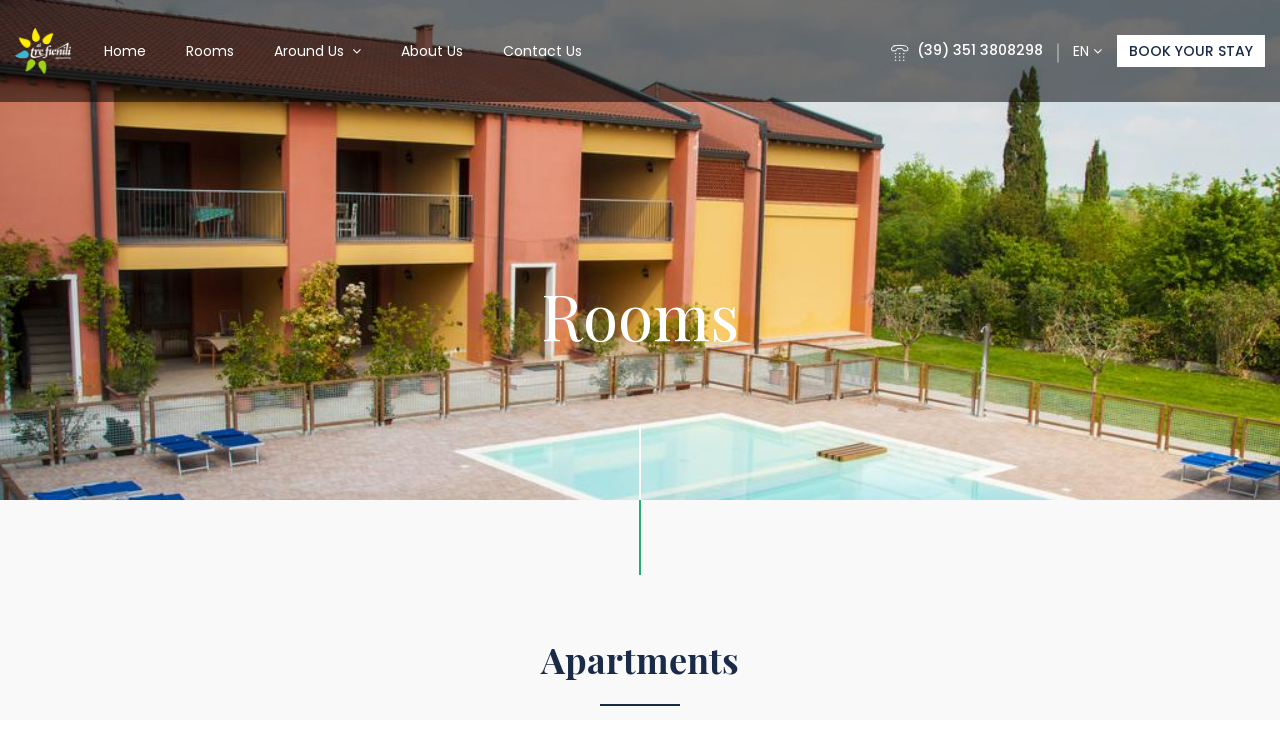

--- FILE ---
content_type: text/html; charset=UTF-8
request_url: https://agriturismoaitrefienili.com/rooms/?term_name=superior-2
body_size: 24227
content:
<!DOCTYPE html>
<html lang="en-US">
<head>
    <meta charset="UTF-8">
    <meta name="viewport" content="width=device-width, initial-scale=1.0, maximum-scale=1.0, user-scalable=no" />
    <link rel="profile" href="https://gmpg.org/xfn/11">
    <link rel="pingback" href="https://agriturismoaitrefienili.com/xmlrpc.php">
    <meta name='robots' content='index, follow, max-image-preview:large, max-snippet:-1, max-video-preview:-1' />
<link rel="alternate" hreflang="it" href="https://agriturismoaitrefienili.it/appartamenti/" />
<link rel="alternate" hreflang="en" href="https://agriturismoaitrefienili.com/rooms/" />
<link rel="alternate" hreflang="de" href="https://de.agriturismoaitrefienili.com/apartments/" />
<link rel="alternate" hreflang="x-default" href="https://agriturismoaitrefienili.com/rooms/" />

	<!-- This site is optimized with the Yoast SEO plugin v21.8.1 - https://yoast.com/wordpress/plugins/seo/ -->
	<title>Rooms - Agriturismo ai Tre Fienili</title>
	<link rel="canonical" href="https://agriturismoaitrefienili.com/rooms/" />
	<meta property="og:locale" content="en_US" />
	<meta property="og:type" content="article" />
	<meta property="og:title" content="Rooms - Agriturismo ai Tre Fienili" />
	<meta property="og:url" content="https://agriturismoaitrefienili.com/rooms/" />
	<meta property="og:site_name" content="Agriturismo ai Tre Fienili" />
	<meta property="article:modified_time" content="2021-03-04T13:04:03+00:00" />
	<meta property="og:image" content="https://agriturismoaitrefienili.com/wp-content/uploads/2019/06/46041286.jpg" />
	<meta property="og:image:width" content="1024" />
	<meta property="og:image:height" content="572" />
	<meta property="og:image:type" content="image/jpeg" />
	<meta name="twitter:card" content="summary_large_image" />
	<meta name="twitter:label1" content="Est. reading time" />
	<meta name="twitter:data1" content="1 minute" />
	<script type="application/ld+json" class="yoast-schema-graph">{"@context":"https://schema.org","@graph":[{"@type":"WebPage","@id":"https://agriturismoaitrefienili.com/rooms/","url":"https://agriturismoaitrefienili.com/rooms/","name":"Rooms - Agriturismo ai Tre Fienili","isPartOf":{"@id":"https://agriturismoaitrefienili.com/#website"},"primaryImageOfPage":{"@id":"https://agriturismoaitrefienili.com/rooms/#primaryimage"},"image":{"@id":"https://agriturismoaitrefienili.com/rooms/#primaryimage"},"thumbnailUrl":"https://agriturismoaitrefienili.com/wp-content/uploads/2019/06/46041286.jpg","datePublished":"2019-03-11T01:56:08+00:00","dateModified":"2021-03-04T13:04:03+00:00","breadcrumb":{"@id":"https://agriturismoaitrefienili.com/rooms/#breadcrumb"},"inLanguage":"en-US","potentialAction":[{"@type":"ReadAction","target":["https://agriturismoaitrefienili.com/rooms/"]}]},{"@type":"ImageObject","inLanguage":"en-US","@id":"https://agriturismoaitrefienili.com/rooms/#primaryimage","url":"https://agriturismoaitrefienili.com/wp-content/uploads/2019/06/46041286.jpg","contentUrl":"https://agriturismoaitrefienili.com/wp-content/uploads/2019/06/46041286.jpg","width":1024,"height":572},{"@type":"BreadcrumbList","@id":"https://agriturismoaitrefienili.com/rooms/#breadcrumb","itemListElement":[{"@type":"ListItem","position":1,"name":"Home","item":"https://agriturismoaitrefienili.com/"},{"@type":"ListItem","position":2,"name":"Rooms"}]},{"@type":"WebSite","@id":"https://agriturismoaitrefienili.com/#website","url":"https://agriturismoaitrefienili.com/","name":"Agriturismo ai Tre Fienili","description":"Ponti sul Mincio","potentialAction":[{"@type":"SearchAction","target":{"@type":"EntryPoint","urlTemplate":"https://agriturismoaitrefienili.com/?s={search_term_string}"},"query-input":"required name=search_term_string"}],"inLanguage":"en-US"}]}</script>
	<!-- / Yoast SEO plugin. -->


<link rel='dns-prefetch' href='//cdnjs.cloudflare.com' />
<link rel='dns-prefetch' href='//maps.googleapis.com' />
<link rel='dns-prefetch' href='//fonts.googleapis.com' />
<link href='https://fonts.gstatic.com' crossorigin rel='preconnect' />
<link rel="alternate" type="application/rss+xml" title="Agriturismo ai Tre Fienili &raquo; Feed" href="https://agriturismoaitrefienili.com/feed/" />
<link rel="alternate" type="application/rss+xml" title="Agriturismo ai Tre Fienili &raquo; Comments Feed" href="https://agriturismoaitrefienili.com/comments/feed/" />
<style type="text/css">
img.wp-smiley,
img.emoji {
	display: inline !important;
	border: none !important;
	box-shadow: none !important;
	height: 1em !important;
	width: 1em !important;
	margin: 0 0.07em !important;
	vertical-align: -0.1em !important;
	background: none !important;
	padding: 0 !important;
}
</style>
	<link rel='stylesheet' id='wp-block-library-css' href='https://agriturismoaitrefienili.com/wp-includes/css/dist/block-library/style.min.css?ver=6.2.8' type='text/css' media='all' />
<link rel='stylesheet' id='classic-theme-styles-css' href='https://agriturismoaitrefienili.com/wp-includes/css/classic-themes.min.css?ver=6.2.8' type='text/css' media='all' />
<style id='global-styles-inline-css' type='text/css'>
body{--wp--preset--color--black: #000000;--wp--preset--color--cyan-bluish-gray: #abb8c3;--wp--preset--color--white: #ffffff;--wp--preset--color--pale-pink: #f78da7;--wp--preset--color--vivid-red: #cf2e2e;--wp--preset--color--luminous-vivid-orange: #ff6900;--wp--preset--color--luminous-vivid-amber: #fcb900;--wp--preset--color--light-green-cyan: #7bdcb5;--wp--preset--color--vivid-green-cyan: #00d084;--wp--preset--color--pale-cyan-blue: #8ed1fc;--wp--preset--color--vivid-cyan-blue: #0693e3;--wp--preset--color--vivid-purple: #9b51e0;--wp--preset--gradient--vivid-cyan-blue-to-vivid-purple: linear-gradient(135deg,rgba(6,147,227,1) 0%,rgb(155,81,224) 100%);--wp--preset--gradient--light-green-cyan-to-vivid-green-cyan: linear-gradient(135deg,rgb(122,220,180) 0%,rgb(0,208,130) 100%);--wp--preset--gradient--luminous-vivid-amber-to-luminous-vivid-orange: linear-gradient(135deg,rgba(252,185,0,1) 0%,rgba(255,105,0,1) 100%);--wp--preset--gradient--luminous-vivid-orange-to-vivid-red: linear-gradient(135deg,rgba(255,105,0,1) 0%,rgb(207,46,46) 100%);--wp--preset--gradient--very-light-gray-to-cyan-bluish-gray: linear-gradient(135deg,rgb(238,238,238) 0%,rgb(169,184,195) 100%);--wp--preset--gradient--cool-to-warm-spectrum: linear-gradient(135deg,rgb(74,234,220) 0%,rgb(151,120,209) 20%,rgb(207,42,186) 40%,rgb(238,44,130) 60%,rgb(251,105,98) 80%,rgb(254,248,76) 100%);--wp--preset--gradient--blush-light-purple: linear-gradient(135deg,rgb(255,206,236) 0%,rgb(152,150,240) 100%);--wp--preset--gradient--blush-bordeaux: linear-gradient(135deg,rgb(254,205,165) 0%,rgb(254,45,45) 50%,rgb(107,0,62) 100%);--wp--preset--gradient--luminous-dusk: linear-gradient(135deg,rgb(255,203,112) 0%,rgb(199,81,192) 50%,rgb(65,88,208) 100%);--wp--preset--gradient--pale-ocean: linear-gradient(135deg,rgb(255,245,203) 0%,rgb(182,227,212) 50%,rgb(51,167,181) 100%);--wp--preset--gradient--electric-grass: linear-gradient(135deg,rgb(202,248,128) 0%,rgb(113,206,126) 100%);--wp--preset--gradient--midnight: linear-gradient(135deg,rgb(2,3,129) 0%,rgb(40,116,252) 100%);--wp--preset--duotone--dark-grayscale: url('#wp-duotone-dark-grayscale');--wp--preset--duotone--grayscale: url('#wp-duotone-grayscale');--wp--preset--duotone--purple-yellow: url('#wp-duotone-purple-yellow');--wp--preset--duotone--blue-red: url('#wp-duotone-blue-red');--wp--preset--duotone--midnight: url('#wp-duotone-midnight');--wp--preset--duotone--magenta-yellow: url('#wp-duotone-magenta-yellow');--wp--preset--duotone--purple-green: url('#wp-duotone-purple-green');--wp--preset--duotone--blue-orange: url('#wp-duotone-blue-orange');--wp--preset--font-size--small: 13px;--wp--preset--font-size--medium: 20px;--wp--preset--font-size--large: 36px;--wp--preset--font-size--x-large: 42px;--wp--preset--spacing--20: 0.44rem;--wp--preset--spacing--30: 0.67rem;--wp--preset--spacing--40: 1rem;--wp--preset--spacing--50: 1.5rem;--wp--preset--spacing--60: 2.25rem;--wp--preset--spacing--70: 3.38rem;--wp--preset--spacing--80: 5.06rem;--wp--preset--shadow--natural: 6px 6px 9px rgba(0, 0, 0, 0.2);--wp--preset--shadow--deep: 12px 12px 50px rgba(0, 0, 0, 0.4);--wp--preset--shadow--sharp: 6px 6px 0px rgba(0, 0, 0, 0.2);--wp--preset--shadow--outlined: 6px 6px 0px -3px rgba(255, 255, 255, 1), 6px 6px rgba(0, 0, 0, 1);--wp--preset--shadow--crisp: 6px 6px 0px rgba(0, 0, 0, 1);}:where(.is-layout-flex){gap: 0.5em;}body .is-layout-flow > .alignleft{float: left;margin-inline-start: 0;margin-inline-end: 2em;}body .is-layout-flow > .alignright{float: right;margin-inline-start: 2em;margin-inline-end: 0;}body .is-layout-flow > .aligncenter{margin-left: auto !important;margin-right: auto !important;}body .is-layout-constrained > .alignleft{float: left;margin-inline-start: 0;margin-inline-end: 2em;}body .is-layout-constrained > .alignright{float: right;margin-inline-start: 2em;margin-inline-end: 0;}body .is-layout-constrained > .aligncenter{margin-left: auto !important;margin-right: auto !important;}body .is-layout-constrained > :where(:not(.alignleft):not(.alignright):not(.alignfull)){max-width: var(--wp--style--global--content-size);margin-left: auto !important;margin-right: auto !important;}body .is-layout-constrained > .alignwide{max-width: var(--wp--style--global--wide-size);}body .is-layout-flex{display: flex;}body .is-layout-flex{flex-wrap: wrap;align-items: center;}body .is-layout-flex > *{margin: 0;}:where(.wp-block-columns.is-layout-flex){gap: 2em;}.has-black-color{color: var(--wp--preset--color--black) !important;}.has-cyan-bluish-gray-color{color: var(--wp--preset--color--cyan-bluish-gray) !important;}.has-white-color{color: var(--wp--preset--color--white) !important;}.has-pale-pink-color{color: var(--wp--preset--color--pale-pink) !important;}.has-vivid-red-color{color: var(--wp--preset--color--vivid-red) !important;}.has-luminous-vivid-orange-color{color: var(--wp--preset--color--luminous-vivid-orange) !important;}.has-luminous-vivid-amber-color{color: var(--wp--preset--color--luminous-vivid-amber) !important;}.has-light-green-cyan-color{color: var(--wp--preset--color--light-green-cyan) !important;}.has-vivid-green-cyan-color{color: var(--wp--preset--color--vivid-green-cyan) !important;}.has-pale-cyan-blue-color{color: var(--wp--preset--color--pale-cyan-blue) !important;}.has-vivid-cyan-blue-color{color: var(--wp--preset--color--vivid-cyan-blue) !important;}.has-vivid-purple-color{color: var(--wp--preset--color--vivid-purple) !important;}.has-black-background-color{background-color: var(--wp--preset--color--black) !important;}.has-cyan-bluish-gray-background-color{background-color: var(--wp--preset--color--cyan-bluish-gray) !important;}.has-white-background-color{background-color: var(--wp--preset--color--white) !important;}.has-pale-pink-background-color{background-color: var(--wp--preset--color--pale-pink) !important;}.has-vivid-red-background-color{background-color: var(--wp--preset--color--vivid-red) !important;}.has-luminous-vivid-orange-background-color{background-color: var(--wp--preset--color--luminous-vivid-orange) !important;}.has-luminous-vivid-amber-background-color{background-color: var(--wp--preset--color--luminous-vivid-amber) !important;}.has-light-green-cyan-background-color{background-color: var(--wp--preset--color--light-green-cyan) !important;}.has-vivid-green-cyan-background-color{background-color: var(--wp--preset--color--vivid-green-cyan) !important;}.has-pale-cyan-blue-background-color{background-color: var(--wp--preset--color--pale-cyan-blue) !important;}.has-vivid-cyan-blue-background-color{background-color: var(--wp--preset--color--vivid-cyan-blue) !important;}.has-vivid-purple-background-color{background-color: var(--wp--preset--color--vivid-purple) !important;}.has-black-border-color{border-color: var(--wp--preset--color--black) !important;}.has-cyan-bluish-gray-border-color{border-color: var(--wp--preset--color--cyan-bluish-gray) !important;}.has-white-border-color{border-color: var(--wp--preset--color--white) !important;}.has-pale-pink-border-color{border-color: var(--wp--preset--color--pale-pink) !important;}.has-vivid-red-border-color{border-color: var(--wp--preset--color--vivid-red) !important;}.has-luminous-vivid-orange-border-color{border-color: var(--wp--preset--color--luminous-vivid-orange) !important;}.has-luminous-vivid-amber-border-color{border-color: var(--wp--preset--color--luminous-vivid-amber) !important;}.has-light-green-cyan-border-color{border-color: var(--wp--preset--color--light-green-cyan) !important;}.has-vivid-green-cyan-border-color{border-color: var(--wp--preset--color--vivid-green-cyan) !important;}.has-pale-cyan-blue-border-color{border-color: var(--wp--preset--color--pale-cyan-blue) !important;}.has-vivid-cyan-blue-border-color{border-color: var(--wp--preset--color--vivid-cyan-blue) !important;}.has-vivid-purple-border-color{border-color: var(--wp--preset--color--vivid-purple) !important;}.has-vivid-cyan-blue-to-vivid-purple-gradient-background{background: var(--wp--preset--gradient--vivid-cyan-blue-to-vivid-purple) !important;}.has-light-green-cyan-to-vivid-green-cyan-gradient-background{background: var(--wp--preset--gradient--light-green-cyan-to-vivid-green-cyan) !important;}.has-luminous-vivid-amber-to-luminous-vivid-orange-gradient-background{background: var(--wp--preset--gradient--luminous-vivid-amber-to-luminous-vivid-orange) !important;}.has-luminous-vivid-orange-to-vivid-red-gradient-background{background: var(--wp--preset--gradient--luminous-vivid-orange-to-vivid-red) !important;}.has-very-light-gray-to-cyan-bluish-gray-gradient-background{background: var(--wp--preset--gradient--very-light-gray-to-cyan-bluish-gray) !important;}.has-cool-to-warm-spectrum-gradient-background{background: var(--wp--preset--gradient--cool-to-warm-spectrum) !important;}.has-blush-light-purple-gradient-background{background: var(--wp--preset--gradient--blush-light-purple) !important;}.has-blush-bordeaux-gradient-background{background: var(--wp--preset--gradient--blush-bordeaux) !important;}.has-luminous-dusk-gradient-background{background: var(--wp--preset--gradient--luminous-dusk) !important;}.has-pale-ocean-gradient-background{background: var(--wp--preset--gradient--pale-ocean) !important;}.has-electric-grass-gradient-background{background: var(--wp--preset--gradient--electric-grass) !important;}.has-midnight-gradient-background{background: var(--wp--preset--gradient--midnight) !important;}.has-small-font-size{font-size: var(--wp--preset--font-size--small) !important;}.has-medium-font-size{font-size: var(--wp--preset--font-size--medium) !important;}.has-large-font-size{font-size: var(--wp--preset--font-size--large) !important;}.has-x-large-font-size{font-size: var(--wp--preset--font-size--x-large) !important;}
.wp-block-navigation a:where(:not(.wp-element-button)){color: inherit;}
:where(.wp-block-columns.is-layout-flex){gap: 2em;}
.wp-block-pullquote{font-size: 1.5em;line-height: 1.6;}
</style>
<link rel='stylesheet' id='default-style-css' href='https://agriturismoaitrefienili.com/wp-content/themes/traveler/style.css?ver=6.2.8' type='text/css' media='all' />
<link rel='stylesheet' id='child-style-css' href='https://agriturismoaitrefienili.com/wp-content/themes/traveler-childtheme/style.css?ver=6.2.8' type='text/css' media='all' />
<link rel='stylesheet' id='select2-css-css' href='https://agriturismoaitrefienili.com/wp-content/themes/traveler/js/select2-new/css/select2.min.css?ver=6.2.8' type='text/css' media='all' />
<link rel='stylesheet' id='google-font-css-css' href='https://fonts.googleapis.com/css?family=Playfair+Display%7CPoppins%3A400%2C500%2C600&#038;ver=6.2.8' type='text/css' media='all' />
<link rel='stylesheet' id='google-font-Poppins-css' href='https://fonts.googleapis.com/css?family=Poppins%3A100%2C100i%2C200%2C200i%2C300%2C300i%2C400%2C400i%2C500%2C500i%2C600%2C600i%2C700%2C700i%2C800%2C800i%2C900%2C900i&#038;ver=6.2.8' type='text/css' media='all' />
<link rel='stylesheet' id='google-font-Playfair-css' href='https://fonts.googleapis.com/css?family=Playfair+Display%3A400%2C700&#038;subset=latin-ext&#038;ver=6.2.8' type='text/css' media='all' />
<link rel='stylesheet' id='daterangepicker-css-css' href='https://agriturismoaitrefienili.com/wp-content/themes/traveler/v2/js/daterangepicker/daterangepicker.css?ver=6.2.8' type='text/css' media='all' />
<link rel='stylesheet' id='magnific-css-css' href='https://agriturismoaitrefienili.com/wp-content/themes/traveler/v2/css/magnific-popup.css?ver=6.2.8' type='text/css' media='all' />
<link rel='stylesheet' id='flickity-css-css' href='https://agriturismoaitrefienili.com/wp-content/themes/traveler/v2/css/flickity.css?ver=6.2.8' type='text/css' media='all' />
<link rel='stylesheet' id='carousel-css-css' href='https://agriturismoaitrefienili.com/wp-content/themes/traveler/v2/js/owlcarousel/assets/owl.carousel.min.css?ver=6.2.8' type='text/css' media='all' />
<link rel='stylesheet' id='theme.default-css-css' href='https://agriturismoaitrefienili.com/wp-content/themes/traveler/v2/css/owl.theme.default.min.css?ver=6.2.8' type='text/css' media='all' />
<link rel='stylesheet' id='bootstrap-css-css' href='https://agriturismoaitrefienili.com/wp-content/themes/traveler/v2/css/bootstrap.min.css?ver=6.2.8' type='text/css' media='all' />
<link rel='stylesheet' id='font-awesome-css-css' href='https://agriturismoaitrefienili.com/wp-content/themes/traveler/v2/css/font-awesome.min.css?ver=6.2.8' type='text/css' media='all' />
<link rel='stylesheet' id='fotorama-css-css' href='https://agriturismoaitrefienili.com/wp-content/themes/traveler/v2/js/fotorama/fotorama.css?ver=6.2.8' type='text/css' media='all' />
<link rel='stylesheet' id='single-hotel-css-css' href='https://agriturismoaitrefienili.com/wp-content/themes/traveler/v2/css/single-hotel.css?ver=6.2.8' type='text/css' media='all' />
<link rel='stylesheet' id='sts-single-hotel-checkout-css-css' href='https://agriturismoaitrefienili.com/wp-content/themes/traveler/v2/css/single-hotel-checkout.css?ver=6.2.8' type='text/css' media='all' />
<link rel='stylesheet' id='sts-single-hotel-page-css' href='https://agriturismoaitrefienili.com/wp-content/themes/traveler/v2/css/single-hotel-page.css?ver=6.2.8' type='text/css' media='all' />
<link rel='stylesheet' id='sts-fsafari-single-hotel-page-css' href='https://agriturismoaitrefienili.com/wp-content/themes/traveler/v2/css/fsafari-single-hotel.css?ver=6.2.8' type='text/css' media='all' />
<link rel='stylesheet' id='sts-single-hotel-page-responsive-css' href='https://agriturismoaitrefienili.com/wp-content/themes/traveler/v2/css/single-hotel-page-responsive.css?ver=6.2.8' type='text/css' media='all' />
<link rel='stylesheet' id='sts-rtl-css' href='https://agriturismoaitrefienili.com/wp-content/themes/traveler/v2/css/rtl3.css?ver=6.2.8' type='text/css' media='all' />
<link rel='stylesheet' id='single-hotel-responsive-css-css' href='https://agriturismoaitrefienili.com/wp-content/themes/traveler/v2/css/single-hotel-responsive.css?ver=6.2.8' type='text/css' media='all' />
<link rel='stylesheet' id='single-hotel-new-css-css' href='https://agriturismoaitrefienili.com/wp-content/themes/traveler/v2/css/single-hotel-new.css?ver=6.2.8' type='text/css' media='all' />
<link rel='stylesheet' id='single-hotel-page-new-css-css' href='https://agriturismoaitrefienili.com/wp-content/themes/traveler/v2/css/single-hotel-page-new.css?ver=6.2.8' type='text/css' media='all' />
<link rel='stylesheet' id='single-hotel-responsive-new-css-css' href='https://agriturismoaitrefienili.com/wp-content/themes/traveler/v2/css/single-hotel-responsive-new.css?ver=6.2.8' type='text/css' media='all' />
<link rel='stylesheet' id='js_composer_front-css' href='https://agriturismoaitrefienili.com/wp-content/plugins/js_composer/assets/css/js_composer.min.css?ver=6.13.0' type='text/css' media='all' />
<script type='text/javascript' id='jquery-core-js-extra'>
/* <![CDATA[ */
var list_location = {"list":"\"\""};
var hotel_alone_params = {"theme_url":"https:\/\/agriturismoaitrefienili.com\/wp-content\/themes\/traveler","site_url":"https:\/\/agriturismoaitrefienili.com","ajax_url":"https:\/\/agriturismoaitrefienili.com\/wp-admin\/admin-ajax.php","loading_icon":"<i class=\"fa fa-spinner fa-spin\"><\/i>","dateformat_convert":"dd\/mm\/yyyy","dateformat":"DD\/MM\/YYYY","month_1":"Jan","month_2":"Feb","month_3":"Mar","month_4":"Apr","month_5":"May","month_6":"Jun","month_7":"Jul","month_8":"Aug","month_9":"Sep","month_10":"Oct","month_11":"Nov","month_12":"Dec","room_required":"Room number field is required!","add_to_cart_link":"","number_room_required":"Number room is required.","_s":"41b58ac24f"};
var st_checkout_text = {"without_pp":"Submit Request","with_pp":"Booking Now","validate_form":"Please fill all required fields","error_accept_term":"Please accept our terms and conditions","email_validate":"Email is not valid","adult_price":"Adult","child_price":"Child","infant_price":"Infant","adult":"Adult","child":"Child","infant":"Infant","price":"Price","origin_price":"Origin Price","text_unavailable":"Not Available: "};
var st_params = {"theme_url":"https:\/\/agriturismoaitrefienili.com\/wp-content\/themes\/traveler","caculator_price_single_ajax":"off","site_url":"https:\/\/agriturismoaitrefienili.com","ajax_url":"https:\/\/agriturismoaitrefienili.com\/wp-admin\/admin-ajax.php","loading_url":"https:\/\/agriturismoaitrefienili.com\/wp-admin\/images\/wpspin_light.gif","text_adult":"Adult ","text_child":"Child ","text_adult_price":"Adult Price ","text_child_price":"Child Price ","text_infant_price":"Infant ","text_use_this_media":"Use this media","text_select_image":"Select Image","text_confirm_delete_item":"Are you sure want to delete this item?","text_process_cancel":"You cancelled the process"};
var locale_daterangepicker = {"direction":"ltr","applyLabel":"Apply","cancelLabel":"Cancel","fromLabel":"From","toLabel":"To","customRangeLabel":"Custom","daysOfWeek":["Su","Mo","Tu","We","Th","Fr","Sa"],"monthNames":["January","February","March","April","May","June","July","August","September","October","November","December"],"firstDay":"0","today":"Today"};
var st_hotel_localize = {"booking_required_adult":"Please select adult number","booking_required_children":"Please select children number","booking_required_adult_children":"Please select Adult and  Children number","room":"Room","is_aoc_fail":"Please select the ages of children","is_not_select_date":"Please select Check-in and Check-out date","is_not_select_check_in_date":"Please select Check-in date","is_not_select_check_out_date":"Please select Check-out date","is_host_name_fail":"Please provide Host Name(s)"};
var st_icon_picker = {"icon_list":["fa-glass","fa-music","fa-search","fa-envelope-o","fa-heart","fa-star","fa-star-o","fa-user","fa-film","fa-th-large","fa-th","fa-th-list","fa-check","fa-remove","fa-close","fa-times","fa-search-plus","fa-search-minus","fa-power-off","fa-signal","fa-gear","fa-cog","fa-trash-o","fa-home","fa-file-o","fa-clock-o","fa-road","fa-download","fa-arrow-circle-o-down","fa-arrow-circle-o-up","fa-inbox","fa-play-circle-o","fa-rotate-right","fa-repeat","fa-refresh","fa-list-alt","fa-lock","fa-flag","fa-headphones","fa-volume-off","fa-volume-down","fa-volume-up","fa-qrcode","fa-barcode","fa-tag","fa-tags","fa-book","fa-bookmark","fa-print","fa-camera","fa-font","fa-bold","fa-italic","fa-text-height","fa-text-width","fa-align-left","fa-align-center","fa-align-right","fa-align-justify","fa-list","fa-dedent","fa-outdent","fa-indent","fa-video-camera","fa-photo","fa-image","fa-picture-o","fa-pencil","fa-map-marker","fa-adjust","fa-tint","fa-edit","fa-pencil-square-o","fa-share-square-o","fa-check-square-o","fa-arrows","fa-step-backward","fa-fast-backward","fa-backward","fa-play","fa-pause","fa-stop","fa-forward","fa-fast-forward","fa-step-forward","fa-eject","fa-chevron-left","fa-chevron-right","fa-plus-circle","fa-minus-circle","fa-times-circle","fa-check-circle","fa-question-circle","fa-info-circle","fa-crosshairs","fa-times-circle-o","fa-check-circle-o","fa-ban","fa-arrow-left","fa-arrow-right","fa-arrow-up","fa-arrow-down","fa-mail-forward","fa-share","fa-expand","fa-compress","fa-plus","fa-minus","fa-asterisk","fa-exclamation-circle","fa-gift","fa-leaf","fa-fire","fa-eye","fa-eye-slash","fa-warning","fa-exclamation-triangle","fa-plane","fa-calendar","fa-random","fa-comment","fa-magnet","fa-chevron-up","fa-chevron-down","fa-retweet","fa-shopping-cart","fa-folder","fa-folder-open","fa-arrows-v","fa-arrows-h","fa-bar-chart-o","fa-bar-chart","fa-twitter-square","fa-facebook-square","fa-camera-retro","fa-key","fa-gears","fa-cogs","fa-comments","fa-thumbs-o-up","fa-thumbs-o-down","fa-star-half","fa-heart-o","fa-sign-out","fa-linkedin-square","fa-thumb-tack","fa-external-link","fa-sign-in","fa-trophy","fa-github-square","fa-upload","fa-lemon-o","fa-phone","fa-square-o","fa-bookmark-o","fa-phone-square","fa-twitter","fa-facebook-f","fa-facebook","fa-github","fa-unlock","fa-credit-card","fa-feed","fa-rss","fa-hdd-o","fa-bullhorn","fa-bell","fa-certificate","fa-hand-o-right","fa-hand-o-left","fa-hand-o-up","fa-hand-o-down","fa-arrow-circle-left","fa-arrow-circle-right","fa-arrow-circle-up","fa-arrow-circle-down","fa-globe","fa-wrench","fa-tasks","fa-filter","fa-briefcase","fa-arrows-alt","fa-group","fa-users","fa-chain","fa-link","fa-cloud","fa-flask","fa-cut","fa-scissors","fa-copy","fa-files-o","fa-paperclip","fa-save","fa-floppy-o","fa-square","fa-navicon","fa-reorder","fa-bars","fa-list-ul","fa-list-ol","fa-strikethrough","fa-underline","fa-table","fa-magic","fa-truck","fa-pinterest","fa-pinterest-square","fa-google-plus-square","fa-google-plus","fa-money","fa-caret-down","fa-caret-up","fa-caret-left","fa-caret-right","fa-columns","fa-unsorted","fa-sort","fa-sort-down","fa-sort-desc","fa-sort-up","fa-sort-asc","fa-envelope","fa-linkedin","fa-rotate-left","fa-undo","fa-legal","fa-gavel","fa-dashboard","fa-tachometer","fa-comment-o","fa-comments-o","fa-flash","fa-bolt","fa-sitemap","fa-umbrella","fa-paste","fa-clipboard","fa-lightbulb-o","fa-exchange","fa-cloud-download","fa-cloud-upload","fa-user-md","fa-stethoscope","fa-suitcase","fa-bell-o","fa-coffee","fa-cutlery","fa-file-text-o","fa-building-o","fa-hospital-o","fa-ambulance","fa-medkit","fa-fighter-jet","fa-beer","fa-h-square","fa-plus-square","fa-angle-double-left","fa-angle-double-right","fa-angle-double-up","fa-angle-double-down","fa-angle-left","fa-angle-right","fa-angle-up","fa-angle-down","fa-desktop","fa-laptop","fa-tablet","fa-mobile-phone","fa-mobile","fa-circle-o","fa-quote-left","fa-quote-right","fa-spinner","fa-circle","fa-mail-reply","fa-reply","fa-github-alt","fa-folder-o","fa-folder-open-o","fa-smile-o","fa-frown-o","fa-meh-o","fa-gamepad","fa-keyboard-o","fa-flag-o","fa-flag-checkered","fa-terminal","fa-code","fa-mail-reply-all","fa-reply-all","fa-star-half-empty","fa-star-half-full","fa-star-half-o","fa-location-arrow","fa-crop","fa-code-fork","fa-unlink","fa-chain-broken","fa-question","fa-info","fa-exclamation","fa-superscript","fa-subscript","fa-eraser","fa-puzzle-piece","fa-microphone","fa-microphone-slash","fa-shield","fa-calendar-o","fa-fire-extinguisher","fa-rocket","fa-maxcdn","fa-chevron-circle-left","fa-chevron-circle-right","fa-chevron-circle-up","fa-chevron-circle-down","fa-html5","fa-css3","fa-anchor","fa-unlock-alt","fa-bullseye","fa-ellipsis-h","fa-ellipsis-v","fa-rss-square","fa-play-circle","fa-ticket","fa-minus-square","fa-minus-square-o","fa-level-up","fa-level-down","fa-check-square","fa-pencil-square","fa-external-link-square","fa-share-square","fa-compass","fa-toggle-down","fa-caret-square-o-down","fa-toggle-up","fa-caret-square-o-up","fa-toggle-right","fa-caret-square-o-right","fa-euro","fa-eur","fa-gbp","fa-dollar","fa-usd","fa-rupee","fa-inr","fa-cny","fa-rmb","fa-yen","fa-jpy","fa-ruble","fa-rouble","fa-rub","fa-won","fa-krw","fa-bitcoin","fa-btc","fa-file","fa-file-text","fa-sort-alpha-asc","fa-sort-alpha-desc","fa-sort-amount-asc","fa-sort-amount-desc","fa-sort-numeric-asc","fa-sort-numeric-desc","fa-thumbs-up","fa-thumbs-down","fa-youtube-square","fa-youtube","fa-xing","fa-xing-square","fa-youtube-play","fa-dropbox","fa-stack-overflow","fa-instagram","fa-flickr","fa-adn","fa-bitbucket","fa-bitbucket-square","fa-tumblr","fa-tumblr-square","fa-long-arrow-down","fa-long-arrow-up","fa-long-arrow-left","fa-long-arrow-right","fa-apple","fa-windows","fa-android","fa-linux","fa-dribbble","fa-skype","fa-foursquare","fa-trello","fa-female","fa-male","fa-gittip","fa-gratipay","fa-sun-o","fa-moon-o","fa-archive","fa-bug","fa-vk","fa-weibo","fa-renren","fa-pagelines","fa-stack-exchange","fa-arrow-circle-o-right","fa-arrow-circle-o-left","fa-toggle-left","fa-caret-square-o-left","fa-dot-circle-o","fa-wheelchair","fa-vimeo-square","fa-turkish-lira","fa-try","fa-plus-square-o","fa-space-shuttle","fa-slack","fa-envelope-square","fa-wordpress","fa-openid","fa-institution","fa-bank","fa-university","fa-mortar-board","fa-graduation-cap","fa-yahoo","fa-google","fa-reddit","fa-reddit-square","fa-stumbleupon-circle","fa-stumbleupon","fa-delicious","fa-digg","fa-pied-piper","fa-pied-piper-alt","fa-drupal","fa-joomla","fa-language","fa-fax","fa-building","fa-child","fa-paw","fa-spoon","fa-cube","fa-cubes","fa-behance","fa-behance-square","fa-steam","fa-steam-square","fa-recycle","fa-automobile","fa-car","fa-cab","fa-taxi","fa-tree","fa-spotify","fa-deviantart","fa-soundcloud","fa-database","fa-file-pdf-o","fa-file-word-o","fa-file-excel-o","fa-file-powerpoint-o","fa-file-photo-o","fa-file-picture-o","fa-file-image-o","fa-file-zip-o","fa-file-archive-o","fa-file-sound-o","fa-file-audio-o","fa-file-movie-o","fa-file-video-o","fa-file-code-o","fa-vine","fa-codepen","fa-jsfiddle","fa-life-bouy","fa-life-buoy","fa-life-saver","fa-support","fa-life-ring","fa-circle-o-notch","fa-ra","fa-rebel","fa-ge","fa-empire","fa-git-square","fa-git","fa-y-combinator-square","fa-yc-square","fa-hacker-news","fa-tencent-weibo","fa-qq","fa-wechat","fa-weixin","fa-send","fa-paper-plane","fa-send-o","fa-paper-plane-o","fa-history","fa-circle-thin","fa-header","fa-paragraph","fa-sliders","fa-share-alt","fa-share-alt-square","fa-bomb","fa-soccer-ball-o","fa-futbol-o","fa-tty","fa-binoculars","fa-plug","fa-slideshare","fa-twitch","fa-yelp","fa-newspaper-o","fa-wifi","fa-calculator","fa-paypal","fa-google-wallet","fa-cc-visa","fa-cc-mastercard","fa-cc-discover","fa-cc-amex","fa-cc-paypal","fa-cc-stripe","fa-bell-slash","fa-bell-slash-o","fa-trash","fa-copyright","fa-at","fa-eyedropper","fa-paint-brush","fa-birthday-cake","fa-area-chart","fa-pie-chart","fa-line-chart","fa-lastfm","fa-lastfm-square","fa-toggle-off","fa-toggle-on","fa-bicycle","fa-bus","fa-ioxhost","fa-angellist","fa-cc","fa-shekel","fa-sheqel","fa-ils","fa-meanpath","fa-buysellads","fa-connectdevelop","fa-dashcube","fa-forumbee","fa-leanpub","fa-sellsy","fa-shirtsinbulk","fa-simplybuilt","fa-skyatlas","fa-cart-plus","fa-cart-arrow-down","fa-diamond","fa-ship","fa-user-secret","fa-motorcycle","fa-street-view","fa-heartbeat","fa-venus","fa-mars","fa-mercury","fa-intersex","fa-transgender","fa-transgender-alt","fa-venus-double","fa-mars-double","fa-venus-mars","fa-mars-stroke","fa-mars-stroke-v","fa-mars-stroke-h","fa-neuter","fa-genderless","fa-facebook-official","fa-pinterest-p","fa-whatsapp","fa-server","fa-user-plus","fa-user-times","fa-hotel","fa-bed","fa-viacoin","fa-train","fa-subway","fa-medium","fa-yc","fa-y-combinator","fa-optin-monster","fa-opencart","fa-expeditedssl","fa-battery-4","fa-battery-full","fa-battery-3","fa-battery-three-quarters","fa-battery-2","fa-battery-half","fa-battery-1","fa-battery-quarter","fa-battery-0","fa-battery-empty","fa-mouse-pointer","fa-i-cursor","fa-object-group","fa-object-ungroup","fa-sticky-note","fa-sticky-note-o","fa-cc-jcb","fa-cc-diners-club","fa-clone","fa-balance-scale","fa-hourglass-o","fa-hourglass-1","fa-hourglass-start","fa-hourglass-2","fa-hourglass-half","fa-hourglass-3","fa-hourglass-end","fa-hourglass","fa-hand-grab-o","fa-hand-rock-o","fa-hand-stop-o","fa-hand-paper-o","fa-hand-scissors-o","fa-hand-lizard-o","fa-hand-spock-o","fa-hand-pointer-o","fa-hand-peace-o","fa-trademark","fa-registered","fa-creative-commons","fa-gg","fa-gg-circle","fa-tripadvisor","fa-odnoklassniki","fa-odnoklassniki-square","fa-get-pocket","fa-wikipedia-w","fa-safari","fa-chrome","fa-firefox","fa-opera","fa-internet-explorer","fa-tv","fa-television","fa-contao","fa-500px","fa-amazon","fa-calendar-plus-o","fa-calendar-minus-o","fa-calendar-times-o","fa-calendar-check-o","fa-industry","fa-map-pin","fa-map-signs","fa-map-o","fa-map","fa-commenting","fa-commenting-o","fa-houzz","fa-vimeo","fa-black-tie","fa-fonticons","fa-reddit-alien","fa-edge","fa-credit-card-alt","fa-codiepie","fa-modx","fa-fort-awesome","fa-usb","fa-product-hunt","fa-mixcloud","fa-scribd","fa-pause-circle","fa-pause-circle-o","fa-stop-circle","fa-stop-circle-o","fa-shopping-bag","fa-shopping-basket","fa-hashtag","fa-bluetooth","fa-bluetooth-b","fa-percent","fa-gitlab","fa-wpbeginner","fa-wpforms","fa-envira","fa-universal-access","fa-wheelchair-alt","fa-question-circle-o","fa-blind","fa-audio-description","fa-volume-control-phone","fa-braille","fa-assistive-listening-systems","fa-asl-interpreting","fa-american-sign-language-interpreting","fa-deafness","fa-hard-of-hearing","fa-deaf","fa-glide","fa-glide-g","fa-signing","fa-sign-language","fa-low-vision","fa-viadeo","fa-viadeo-square","fa-snapchat","fa-snapchat-ghost","fa-snapchat-square"]};
var st_timezone = {"timezone_string":"Europe\/Rome"};
var st_social_params = [];
/* ]]> */
</script>
<script type='text/javascript' src='https://agriturismoaitrefienili.com/wp-includes/js/jquery/jquery.min.js?ver=3.6.4' id='jquery-core-js'></script>
<script type='text/javascript' src='https://agriturismoaitrefienili.com/wp-includes/js/jquery/jquery-migrate.min.js?ver=3.4.0' id='jquery-migrate-js'></script>
<script type='text/javascript' src='https://agriturismoaitrefienili.com/wp-content/themes/traveler/v2/js/flickity.pkgd.min.js?ver=6.2.8' id='flickity-js-js'></script>
<script type='text/javascript' src='https://maps.googleapis.com/maps/api/js?libraries=places&#038;key=AIzaSyCrXdi-QKrsIz9qYjKwUyJM2hAawfnG4KY' id='map-js'></script>
<script type='text/javascript' id='wpml-browser-redirect-js-extra'>
/* <![CDATA[ */
var wpml_browser_redirect_params = {"pageLanguage":"en","languageUrls":{"it_it":"https:\/\/agriturismoaitrefienili.it\/appartamenti\/","it":"https:\/\/agriturismoaitrefienili.it\/appartamenti\/","en_us":"https:\/\/agriturismoaitrefienili.com\/rooms\/","en":"https:\/\/agriturismoaitrefienili.com\/rooms\/","us":"https:\/\/agriturismoaitrefienili.com\/rooms\/","de_de":"https:\/\/de.agriturismoaitrefienili.com\/apartments\/","de":"https:\/\/de.agriturismoaitrefienili.com\/apartments\/"},"cookie":{"name":"_icl_visitor_lang_js","domain":"agriturismoaitrefienili.com","path":"\/","expiration":240}};
/* ]]> */
</script>
<script type='text/javascript' src='https://agriturismoaitrefienili.com/wp-content/plugins/sitepress-multilingual-cms/dist/js/browser-redirect/app.js?ver=482900' id='wpml-browser-redirect-js'></script>
<script type='text/javascript' id='wpml-xdomain-data-js-extra'>
/* <![CDATA[ */
var wpml_xdomain_data = {"css_selector":"wpml-ls-item","ajax_url":"https:\/\/agriturismoaitrefienili.com\/wp-admin\/admin-ajax.php","current_lang":"en","_nonce":"d4055bd355"};
/* ]]> */
</script>
<script type='text/javascript' src='https://agriturismoaitrefienili.com/wp-content/plugins/sitepress-multilingual-cms/res/js/xdomain-data.js?ver=482900' id='wpml-xdomain-data-js'></script>
<link rel="https://api.w.org/" href="https://agriturismoaitrefienili.com/wp-json/" /><link rel="alternate" type="application/json" href="https://agriturismoaitrefienili.com/wp-json/wp/v2/pages/8446" /><link rel="EditURI" type="application/rsd+xml" title="RSD" href="https://agriturismoaitrefienili.com/xmlrpc.php?rsd" />
<link rel="wlwmanifest" type="application/wlwmanifest+xml" href="https://agriturismoaitrefienili.com/wp-includes/wlwmanifest.xml" />
<link rel='shortlink' href='https://agriturismoaitrefienili.com/?p=8446' />
<link rel="alternate" type="application/json+oembed" href="https://agriturismoaitrefienili.com/wp-json/oembed/1.0/embed?url=https%3A%2F%2Fagriturismoaitrefienili.com%2Frooms%2F" />
<link rel="alternate" type="text/xml+oembed" href="https://agriturismoaitrefienili.com/wp-json/oembed/1.0/embed?url=https%3A%2F%2Fagriturismoaitrefienili.com%2Frooms%2F&#038;format=xml" />
<meta name="generator" content="WPML ver:4.8.2 stt:1,3,27;" />
<script type="text/javascript">
//<![CDATA[
var ssf_wp_base='https://agriturismoaitrefienili.com/wp-content/plugins/superstorefinder-wp';
var ssf_matrix='km';
var default_distance = '';
var zoomhere_zoom = '';
var geo_settings = '';
var ssf_wp_map_code; 

var style_map_color = '';
var ssf_wp_uploads_base='https://agriturismoaitrefienili.com/wp-content/uploads/ssf-wp-uploads';
var ssf_wp_addons_base=ssf_wp_uploads_base+'/addons';
var ssf_wp_includes_base=ssf_wp_base+'/ssf-wp-inc/includes';
var ssf_wp_zoom_level=''; 
var map_mouse_scroll = '0';
var default_location = 'Monzambano, 46040 Province of Mantua';
var ssf_default_category='';
var ssf_wp_map_settings='specific'; 
var zoom_level='11';
var init_zoom=11; 
var labeled_marker='0'; 
var custom_marker='custom-marker.png'; 
var custom_marker_active='map-pin-active.png'; 
var ssf_wp_stores_near_you='Stores near you'; 
var ssf_wp_search_label='Search for nearby stores'; 
var ssf_wp_ext_url_label='View More';
var ssf_distance_limit=3000;
var ssf_wp_outlet_label='outlets'; 
var ssf_wp_of_label='of'; 
var ssf_wp_clear_all_label='Clear All'; 
var ssf_wp_show_all_label='Show All'; 
var ssf_wp_by_region_label='By Region'; 
var ssf_wp_by_category='Category'; 
var ssf_wp_select_label='Select'; 
var ssf_wp_cancel_label='Cancel'; 
var ssf_wp_filter_label='Filters'; 
var ssf_wp_short_search_label='Search'; 
var ssf_wp_website_label='Website'; 
var ssf_wp_hours_label='Operating Hours';
var ssf_wp_phone_label='Telephone';
var ssf_wp_exturl_label='External URL';
var ssf_wp_exturl_link='true';
var ssf_wp_fax_label='Fax';
var ssf_wp_email_label='Email';
var ssf_wp_direction_label='Get Directions';
var ssf_wp_streetview_label='Street View';
var ssf_wp_loadingGoogleMap='Loading Google Maps...';
var ssf_wp_loadingGoogleMapUtilities='Loading Google Map Utilities...';
var ssf_wp_startSearch='Load complete. Start your search!';
var ssf_wp_gettingUserLocation='Getting your current location...';
var ssf_wp_lookingForNearbyStores='Looking for nearby stores...';
var ssf_wp_lookingForStoresNearLocation='Looking for nearby stores...';
var ssf_wp_filteringStores='Filtering for nearby stores...';
var ssf_wp_cantLocateUser='We are having trouble locating you. Try using our search and filter functions instead.';
var ssf_wp_notAllowedUserLocation='Location service is not enabled.';
var ssf_wp_noStoresNearSearchLocation='No nearby were found. Why not try a different location?';
var ssf_wp_noStoresNearUser='No nearby were found. Why not try using our search?';
var ssf_wp_noStoresFromFilter='No nearby were found. Try using different filter options instead.';
var ssf_wp_cantGetStoresInfo='It seems that we are unable to load stores information. Please try again later.';
var ssf_noStoresFound='No nearby stores found.';
var ssf_storesFound='Nearby stores found.';
var ssf_generalError='We have encountered an error.';
var ssf_msg_sucess='Message sent successfully';
var ssf_msg_fail='Message delivery failed';
var ssf_cont_us_name='Name';
var ssf_cont_us_email='Email';
var ssf_cont_us_msg='Message';
var ssf_show_image_list='showboth';
var ssf_pagination='0';
var ssfContinueAnyway='Continue anyway';
var ssfShareLocation='Share my location';
var ssf_next_label='Next';
var ssf_prev_label='Prev';
var scroll_to_top=200;
var google_api_key='AIzaSyDGHZau16EfCCLtydGHrY-e-YmRRZj1NwU';
var review_label='reviews';
var contact_plc_name='Please enter your name';
var contact_plc_email='Please enter your email address';
var contact_plc_msg='Please enter your Message';
var contact_plc_phone='Telephone';
var rating_select_validation='Please enter your rating';
var scroll_setting='0';
var ssf_m_rgn='IT';
var ssf_m_lang='it';
var ssf_tel_fax_link='false';
var ssf_defualt_region='false';
var ssf_map_position='true';
var ssf_mobile_gesture='true';
var ssf_pan_by_map='true';
var wmpl_ssf_lang='en';
var YourSearchLocation='Your search location';
var YourCurrentlocation='Your current location';
var ssf_data_source='false';
var ssf_anatrac='true';

//]]>
</script>
<style>.ssf-main-content img {

    max-width: none !important; }.store-locator__infobox--main .store-products-services{
		font-size: 14px !important;
	}#storeLocator__storeList .store-products-services{
		padding-top:5px;
		padding-bottom:10px;
	}.store-locator__map-status.is-shown.is-transitionable{
	   min-height:50px;
	}@media only screen and (min-width: 64.8em) {
    #ssf_adress_input_box,
    #filter_left_panel{
       position: relative;
        top: -170px;
        height:auto !important;
    }
	#store-locator-section-bg{
     margin-top:170px;
    }
	}#storeLocator__mapStatus__inner a.inline-space-left{ 
			color: #67d8e5 !important; 
		} h2.title.space-bottom-3x{ 
			    color: #29ac71 !important; 
			} .store-locator__geolocator {

color: #29ac71 !important;

 }.store-locator__infobox.store-locator__infobox--main {

    background-color: #74aa93a6 !important; 

}

.store-locator-map .store-locator__infobox:before {

        content: '';

        border: 12px solid transparent;

        border-left: 0;

        border-right-color: #74aa93a6 !important;

 }.store-locator__infobox.store-locator__infobox--main {

    color: #ffffff !important; 

}
.icon-plus::before { background-color: #ffffff !important;  }
.icon-plus::after { background-color: #ffffff !important;  }
.icon-minus::after { background-color: #ffffff !important;  }
.ssf-open-hour { color: #ffffff !important;  }



#ssf-contact-form .ssf_cont_store,.ssf_cont_lab { color: #ffffff !important; }

.btn-super-info {

    color: #ffffff !important; 

}.btn-super-info {

    background-color: #29ac71 !important; 

}#applyFilterOptions, .ssf-button {

    color: #ffffff !important; 

}#mainBackToTop { display:none; }#applyFilterOptions, .ssf-button {

    background-color: #29ac71 !important; 

}
#ssf-contact-form button[type='button']{
	background: #29ac71 !important; 
}.infobox__row--marker{

 display: none !important;

 }@media only screen and (min-width: 64.063em){ 
		 #ssf_adress_input_box{
			 display: none !important;
		 }
 }</style><script>var markerCategory=false; </script><script> var addonDistanceCheck=false; </script><script> var addonMultiCategory=false; </script>  <script type="text/javascript">
var _iub = _iub || [];
_iub.csConfiguration = {"lang":"en","siteId":1635594,"consentOnContinuedBrowsing":false,"cookiePolicyId":27234323,"cookiePolicyUrl":"/privacy", "banner":{ "acceptButtonDisplay":true,"customizeButtonDisplay":true,"position":"float-top-center" }};
</script><script type="text/javascript" src="//cdn.iubenda.com/cs/iubenda_cs.js" charset="UTF-8" async></script>


  <style type="text/css">.recentcomments a{display:inline !important;padding:0 !important;margin:0 !important;}</style>
                <style type="text/css">.recentcomments a{display:inline !important;padding:0 !important;margin:0 !important;}</style>

            <meta name="generator" content="Powered by WPBakery Page Builder - drag and drop page builder for WordPress."/>
<style type="text/css" id="custom-background-css">
body.custom-background { background-color: #ffffff; }
</style>
	<!-- Google Tag Manager -->
<script>(function(w,d,s,l,i){w[l]=w[l]||[];w[l].push({'gtm.start':
new Date().getTime(),event:'gtm.js'});var f=d.getElementsByTagName(s)[0],
j=d.createElement(s),dl=l!='dataLayer'?'&l='+l:'';j.async=true;j.src=
'https://www.googletagmanager.com/gtm.js?id='+i+dl;f.parentNode.insertBefore(j,f);
})(window,document,'script','dataLayer','GTM-MRHKBDB');</script>
<!-- End Google Tag Manager -->
        <!-- Custom_css.php-->
        <style id="st_custom_css_php">
        
@media screen and (max-width: 782px) {
  html {
    margin-top: 0px !important;
  }

  .admin-bar.logged-in #header {
    padding-top: 45px;
  }

  .logged-in #header {
    margin-top: 0;
  }
}

:root {
	--main-color: #1A2B48;
    --link-color: #5191FA;
    --link-color-dark: #5191FA;
	--grey-color: #5E6D77;
	--light-grey-color: #EAEEF3;
    --orange-color: #FA5636;
}

    .booking-item-rating .fa ,
    .booking-item.booking-item-small .booking-item-rating-stars,
    .comment-form .add_rating,
    .booking-item-payment .booking-item-rating-stars .fa-star,
    .st-item-rating .fa,
    li  .fa-star , li  .fa-star-o , li  .fa-star-half-o{
    color:#FA5636    }

.feature_class{
 background: #6aa84f;
}
.feature_class::before {
   border-color: #6aa84f #6aa84f transparent transparent;
}
.feature_class::after {
    border-color: #6aa84f transparent #6aa84f #6aa84f;
}
.featured_single .feature_class::before{
   border-color: transparent #6aa84f transparent transparent;
}
.item-nearby .st_featured::before {
    border-color: transparent transparent #6aa84f #6aa84f;
}
.item-nearby .st_featured::after {
   border-color: #6aa84f #6aa84f #6aa84f transparent  ;
}

.st_sale_class{
    background-color: #cc0033;
}
.st_sale_class.st_sale_paper * {color: #cc0033 }
.st_sale_class .st_star_label_sale_div::after,.st_sale_label_1::before{
    border-color: #cc0033 transparent transparent #cc0033 ;
}

.btn.active.focus, .btn.active:focus, .btn.focus, .btn:active.focus, .btn:active:focus, .btn:focus {
  outline: none;
}

.st_sale_class .st_star_label_sale_div::after{
border-color: #cc0033


        </style>
        <!-- End Custom_css.php-->
        <!-- start css hook filter -->
        <style type="text/css" id="st_custom_css">
                </style>
        <!-- end css hook filter -->
        <!-- css disable javascript -->
                <style type="text/css" id="st_enable_javascript">
        .search-tabs-bg > .tabbable >.tab-content > .tab-pane{display: none; opacity: 0;}.search-tabs-bg > .tabbable >.tab-content > .tab-pane.active{display: block;opacity: 1;}.search-tabs-to-top { margin-top: -120px;}        </style>

        <style>
        .block1 {
    background-color: rgba(255, 255, 255, 0.8);
    padding: 25px;
    width: 60%;
}
.columnstyle  {
    height: 500px;
}
.columnstyle .bg-mask {
    opacity: 0;
}
li.vc_tta-tab {
    background-color: #f2f2f2;
}
li.vc_tta-tab.vc_active {
    background-color: #c6eaea;
}
.hotel-alone .menu-style-2 .menu .current-menu-ancestor>a{
 background: transparent !important;   
}
.footer-custom a{
 color: #333;   
}
.wpcf7-spinner{
 display:none;
}        </style>
        <link rel="icon" href="https://agriturismoaitrefienili.com/wp-content/uploads/2019/04/cropped-favi-32x32.png" sizes="32x32" />
<link rel="icon" href="https://agriturismoaitrefienili.com/wp-content/uploads/2019/04/cropped-favi-192x192.png" sizes="192x192" />
<link rel="apple-touch-icon" href="https://agriturismoaitrefienili.com/wp-content/uploads/2019/04/cropped-favi-180x180.png" />
<meta name="msapplication-TileImage" content="https://agriturismoaitrefienili.com/wp-content/uploads/2019/04/cropped-favi-270x270.png" />

        <!-- Begin Custom CSS        -->
        <style>
            
body{
                font-family: Verdana !important;
            }
        </style>
        <!-- End Custom CSS -->
        		<style type="text/css" id="wp-custom-css">
			body .content-text .button-color a:after {  background: #29ac71;}
span.wpcf7-list-item input{
	width: 2vw;
}

@media only screen and (max-width: 900px){
.vc_btn3-container.vc_btn3-center {
    top: 65% !important;
    left: 25% !important;
}
}


.price, .price-wrapper{
	display: none !important;
}		</style>
		        <!-- HTML5 Shim and Respond.js IE8 support of HTML5 elements and media queries -->
        <!-- WARNING: Respond.js doesn't work if you view the page via file:// -->
        <!--[if lt IE 9]>
        <script src="https://oss.maxcdn.com/html5shiv/3.7.2/html5shiv.min.js"></script>
        <script src="https://oss.maxcdn.com/respond/1.4.2/respond.min.js"></script>
        <![endif]-->
                    <meta name="description" content="Ponti sul Mincio">
            <meta name="keywords" content="traveler">
            <meta name="title" content="Agriturismo ai Tre Fienili">
            <meta name="st_utm" content="YTo0OntzOjE6InUiO3M6MzU6Imh0dHBzOi8vYWdyaXR1cmlzbW9haXRyZWZpZW5pbGkuY29tIjtzOjE6Im4iO3M6MTk6IlRyYXZlbGVyIENoaWxkdGhlbWUiO3M6MToidiI7czowOiIiO3M6MToiaSI7czoxNDoiMTc4LjMyLjEzOC4yMTIiO30=">
            <style type="text/css" data-type="vc_custom-css">.st-single-hotel-modern-page{
background: #f9f9f9;
}

.sts-toolbar {
    display: none;
}

.online-booking{
    padding: 1em 0 4em 0;
    background-color: #29AC71;
}</style><noscript><style> .wpb_animate_when_almost_visible { opacity: 1; }</style></noscript>    <script type="text/javascript">
        var ajaxurl = "https://agriturismoaitrefienili.com/wp-admin/admin-ajax.php";
    </script>
</head>
<body data-rsssl=1 class="page-template page-template-template-single-hotel-modern page-template-template-single-hotel-modern-php page page-id-8446 custom-background hotel-single  wide menu_style1 enable_sticky_menu wpb-js-composer js-comp-ver-6.13.0 vc_responsive">
<!-- Google Tag Manager (noscript) -->
<noscript><iframe src="https://www.googletagmanager.com/ns.html?id=GTM-MRHKBDB"
height="0" width="0" style="display:none;visibility:hidden"></iframe></noscript>
<!-- End Google Tag Manager (noscript) -->
<header id="header" class="sticky">
    <div class="header-content top-bar-no" data-offset="0">
        <div class="background-scroll"></div>
        <div class="control-left">
            <div class="content-menu hide_scroll">
                <div class="option-item">
                    <div class="logo">
                        <a href="https://agriturismoaitrefienili.com/">
                                                            <img src="https://agriturismoaitrefienili.com/wp-content/uploads/2019/04/ai-tre-fienili-white.png" alt="logo" />
                                                    </a>
                    </div>
                </div>
                <div class="menu-left">
                    <div class="menu-hotel-menu-container"><ul id="menu-hotel-menu" class="nav et_disable_top_tier st_1769106728 off"><li id="menu-item-8942" class="menu-item menu-item-type-post_type menu-item-object-page menu-item-home menu-item-8942"><a href="https://agriturismoaitrefienili.com/">Home</a></li>
<li id="menu-item-8934" class="menu-item menu-item-type-post_type menu-item-object-page current-menu-item page_item page-item-8446 current_page_item menu-item-8934"><a href="https://agriturismoaitrefienili.com/rooms/" aria-current="page">Rooms</a></li>
<li id="menu-item-9183" class="menu-item menu-item-type-post_type menu-item-object-page menu-item-has-children menu-item-9183"><a href="https://agriturismoaitrefienili.com/around-us/">Around Us</a>
<ul class="sub-menu">
	<li id="menu-item-9872" class="menu-item menu-item-type-post_type menu-item-object-page menu-item-9872"><a href="https://agriturismoaitrefienili.com/cities-of-art/">Cities of Art</a></li>
	<li id="menu-item-9871" class="menu-item menu-item-type-post_type menu-item-object-page menu-item-9871"><a href="https://agriturismoaitrefienili.com/lake-garda/">Lake Garda</a></li>
	<li id="menu-item-9870" class="menu-item menu-item-type-post_type menu-item-object-page menu-item-9870"><a href="https://agriturismoaitrefienili.com/mincio-park/">Mincio Park</a></li>
	<li id="menu-item-9869" class="menu-item menu-item-type-post_type menu-item-object-page menu-item-9869"><a href="https://agriturismoaitrefienili.com/parks-of-lake-garda-and-thermal-baths/">Parks of Lake Garda and Thermal Baths</a></li>
</ul>
</li>
<li id="menu-item-9409" class="menu-item menu-item-type-post_type menu-item-object-page menu-item-9409"><a href="https://agriturismoaitrefienili.com/about-us/">About Us</a></li>
<li id="menu-item-9711" class="menu-item menu-item-type-post_type menu-item-object-page menu-item-9711"><a href="https://agriturismoaitrefienili.com/contact-us-2/">Contact Us</a></li>
</ul></div>
                </div>
            </div>
        </div>
        <div class="control-right">
            <div class="option-item">
                <div class="option-mid">
                   <div class="location-phone">
                       <span class="icon">
                         <a href="https://api.whatsapp.com/send?phone=+393513808298&text=Elia%20ti%20risponder%C3%A0%20il%20prima%20possibile&source=&data=">
                            <img src="https://agriturismoaitrefienili.com/wp-content/themes/traveler/v2/images/assets/phone-dial.svg" alt="logo" />
                          </a>
                        </span>
                        <a href="" title="">
                            <span class="number-phone">
                              <a href="https://api.whatsapp.com/send?phone=+393513808298&text=Elia%20ti%20risponder%C3%A0%20il%20prima%20possibile&source=&data=" class="none_sj_phone">
                                (39) 351 3808298</a>                            </span>
                        </a>
                   </div>
                </div>
            </div>
                        <div class="option-item padding-0 st-check-lang">
                <div class="option-mid">
                    <div class="dropdown">
                        <ul class="st-list">
                                    <li class="dropdown dropdown-language hidden-xs hidden-sm">
                                    <a href="" data-toggle="dropdown" aria-haspopup="true"
                           aria-expanded="false">EN <i
                                    class="fa fa-angle-down"></i></a>
                        
            <ul class="dropdown-menu">
                                        <li><a href="https://agriturismoaitrefienili.it/appartamenti/">IT</a>
                        </li>
                                            <li><a href="https://de.agriturismoaitrefienili.com/apartments/">DE</a>
                        </li>
                                </ul>
        </li>
                                </ul>
                    </div>
                </div>
            </div>
            
            <div class="option-item">
                <div class="option-mid book-your-tay">
                   <a title="" class="btn btn-white" href="https://book.octorate.com/octobook/site/reservation/result.xhtml?siteKey=22a5acb7e215dd773059e044554f1692&lang=en&ota=false&checkin=04%2F03%2F2021&checkout=05%2F03%2F2021&pax=2" target="_blank">BOOK YOUR STAY</a>
                </div>
            </div>
        </div>
    </div>
</header><!-- /header -->
<div class="header-mobile">
    <div class="helios-navbar-header">
        <div class="control-left">
            <a href="#" class="toggle-menu"><i class="input-icon field-icon fa"><svg width="24px" height="24px" viewBox="0 0 24 24" version="1.1" xmlns="http://www.w3.org/2000/svg" xmlns:xlink="http://www.w3.org/1999/xlink">
    <!-- Generator: Sketch 49 (51002) - http://www.bohemiancoding.com/sketch -->
    
    <defs></defs>
    <g id="Ico_off_menu" stroke="none" stroke-width="1" fill="none" fill-rule="evenodd" stroke-linecap="round" stroke-linejoin="round">
        <g id="Group" stroke="#1A2B48" stroke-width="1.5">
            <g id="navigation-menu-4">
                <rect id="Rectangle-path" x="0.75" y="0.753" width="22.5" height="22.5" rx="1.5"></rect>
                <path d="M6.75,7.503 L17.25,7.503" id="Shape"></path>
                <path d="M6.75,12.003 L17.25,12.003" id="Shape"></path>
                <path d="M6.75,16.503 L17.25,16.503" id="Shape"></path>
            </g>
        </g>
    </g>
</svg></i></a>
            <div class="header-left">
                <a href="https://agriturismoaitrefienili.com/" class="logo">
                                        <img class="logo" src="https://agriturismoaitrefienili.com/wp-content/uploads/2019/04/ai-tre-fienili-white.png" alt="Ponti sul Mincio" />
                                    </a>
                <nav id="st-main-menu">
                    <div class="st-menu-ccv">
                        <a href="" class="back-menu"><i class="fa fa-angle-left"></i></a>
                        <ul id="main-menu" class="menu main-menu"><li id="nav-menu-item-8942" class="menu-item-depth-0 menu-item menu-item-type-post_type menu-item-object-page menu-item-home"><a href="https://agriturismoaitrefienili.com/" class="menu-link main-menu-link"">Home</a></li>
<li id="nav-menu-item-8934" class="menu-item-depth-0 menu-item menu-item-type-post_type menu-item-object-page current-menu-item page_item page-item-8446 current_page_item"><a href="https://agriturismoaitrefienili.com/rooms/" class="menu-link main-menu-link"">Rooms</a></li>
<li id="nav-menu-item-9183" class="menu-dropdown menu-item-depth-0 menu-item menu-item-type-post_type menu-item-object-page menu-item-has-children"><a href="https://agriturismoaitrefienili.com/around-us/" class="menu-link main-menu-link" >Around Us<i class="fa fa-angle-down"></i></a>
<ul class="menu-dropdown menu-odd  menu-depth-1">
	<li id="nav-menu-item-9872" class="menu-item-depth-1 menu-item menu-item-type-post_type menu-item-object-page"><a href="https://agriturismoaitrefienili.com/cities-of-art/" class="menu-link sub-menu-link"">Cities of Art</a></li>
	<li id="nav-menu-item-9871" class="menu-item-depth-1 menu-item menu-item-type-post_type menu-item-object-page"><a href="https://agriturismoaitrefienili.com/lake-garda/" class="menu-link sub-menu-link"">Lake Garda</a></li>
	<li id="nav-menu-item-9870" class="menu-item-depth-1 menu-item menu-item-type-post_type menu-item-object-page"><a href="https://agriturismoaitrefienili.com/mincio-park/" class="menu-link sub-menu-link"">Mincio Park</a></li>
	<li id="nav-menu-item-9869" class="menu-item-depth-1 menu-item menu-item-type-post_type menu-item-object-page"><a href="https://agriturismoaitrefienili.com/parks-of-lake-garda-and-thermal-baths/" class="menu-link sub-menu-link"">Parks of Lake Garda and Thermal Baths</a></li>
</ul>
</li>
<li id="nav-menu-item-9409" class="menu-item-depth-0 menu-item menu-item-type-post_type menu-item-object-page"><a href="https://agriturismoaitrefienili.com/about-us/" class="menu-link main-menu-link"">About Us</a></li>
<li id="nav-menu-item-9711" class="menu-item-depth-0 menu-item menu-item-type-post_type menu-item-object-page"><a href="https://agriturismoaitrefienili.com/contact-us-2/" class="menu-link main-menu-link"">Contact Us</a></li>
</ul>                    </div>

                </nav>

            </div>
            <div class="dropdown">
                <ul class="st-list">
                            <li class="dropdown dropdown-language">
                                    <a href="" data-toggle="dropdown" aria-haspopup="true"
                           aria-expanded="false">EN <i
                                    class="fa fa-angle-down"></i></a>
                        
            <ul class="dropdown-menu">
                                        <li><a href="https://agriturismoaitrefienili.it/appartamenti/">IT</a>
                        </li>
                                            <li><a href="https://de.agriturismoaitrefienili.com/apartments/">DE</a>
                        </li>
                                </ul>
        </li>
                        </ul>
            </div>
        </div>
    </div>
</div>

<div class="white-popup mfp-with-anim mfp-hide sts-popup-search-form" id="sts-search-popup">
    </div>
    <div class="st-single-hotel-modern-page">
    <div class="sts-banner st_1769106727">
            <h1 class="page-title sts-pf-font">
            Rooms                    </h1>
        </div>
    <div class="container">
        <section class="wpb-content-wrapper"><div class="vc_row wpb_row st bg-holder"><div class='container '><div class='row'>
	<div class="wpb_column column_container col-md-12"><div class="vc_column-inner wpb_wrapper">
			                    <div class="content-text">
                <div class="st-text-center style-1">
                    <h2 class="text-center">Apartments</h2>
                    <div class="box__separator  hidden-thumb">
                    </div>
                    <p class="text-center">Our spacious and bright apartments guarantee the optimum comfort, they all overlook the pool, the two-room apartments at the ground floor have a porch with table and chairs while the three-room apartments have a large balcony. Every apartment has a fully equipped kitchen (microwave, burner, refrigerator, sink, kettle, pots and cutlery), heating and air conditioning, TV, bed sheets, towels and free Wi-Fi. Guests can use the laundry room with two washing machines, for free.</p>
                                    </div>
            </div>
                <div class="sts-toolbar">
    <ul class="list-category hidden-sm hidden-xs">
        <li><a href="https://agriturismoaitrefienili.com/rooms/"
               class="" data-value="all">All</a>
        </li>
        <li><a href="https://agriturismoaitrefienili.com/rooms/?term_name=comfort-2" class="" data-value="206">Comfort</a></li><li><a href="https://agriturismoaitrefienili.com/rooms/?term_name=deluxe-2" class="" data-value="192">Deluxe</a></li><li><a href="https://agriturismoaitrefienili.com/rooms/?term_name=superior-2" class="active" data-value="146">Superior</a></li>    </ul>

    <div class="dropdown-category hidden-lg hidden-md">
        <form method="get">
                        <input type="hidden" name="layout"  value="grid"/>
            <select name="term_id" class="form-control"><option value="all">All</option><option value="206" >Comfort</option><option value="192" >Deluxe</option><option value="146" >Superior</option></select>        </form>
    </div>

    <ul class="layout">
         <li class="active" data-value="grid"><a href="https://agriturismoaitrefienili.com/rooms/?term_name=superior-2&#038;layout=grid"><i class="input-icon field-icon fa"><svg width="24px" height="24px" viewBox="0 0 24 24" version="1.1" xmlns="http://www.w3.org/2000/svg" xmlns:xlink="http://www.w3.org/1999/xlink">
    <!-- Generator: Sketch 49 (51002) - http://www.bohemiancoding.com/sketch -->
    
    <defs></defs>
    <g id="Page-1" stroke="none" stroke-width="1" fill="none" fill-rule="evenodd" stroke-linecap="round" stroke-linejoin="round">
        <g id="03_Rooms_List" transform="translate(-1261.000000, -658.000000)" stroke="#5191FA">
            <g id="list-rooms" transform="translate(134.000000, 640.000000)">
                <g id="filter" transform="translate(1.000000, 0.000000)">
                    <g id="Group" transform="translate(1126.000000, 18.000000)">
                        <g id="ico_grid">
                            <path d="M10.5,9.5 C10.5,10.0522847 10.0522847,10.5 9.5,10.5 L1.5,10.5 C0.94771525,10.5 0.5,10.0522847 0.5,9.5 L0.5,1.5 C0.5,0.94771525 0.94771525,0.5 1.5,0.5 L9.5,0.5 C10.0522847,0.5 10.5,0.94771525 10.5,1.5 L10.5,9.5 Z" id="Shape"></path>
                            <path d="M23.5,9.5 C23.5,10.0522847 23.0522847,10.5 22.5,10.5 L14.5,10.5 C13.9477153,10.5 13.5,10.0522847 13.5,9.5 L13.5,1.5 C13.5,0.94771525 13.9477153,0.5 14.5,0.5 L22.5,0.5 C23.0522847,0.5 23.5,0.94771525 23.5,1.5 L23.5,9.5 Z" id="Shape"></path>
                            <path d="M10.5,22.5 C10.5,23.0522847 10.0522847,23.5 9.5,23.5 L1.5,23.5 C0.94771525,23.5 0.5,23.0522847 0.5,22.5 L0.5,14.5 C0.5,13.9477153 0.94771525,13.5 1.5,13.5 L9.5,13.5 C10.0522847,13.5 10.5,13.9477153 10.5,14.5 L10.5,22.5 Z" id="Shape"></path>
                            <path d="M23.5,22.5 C23.5,23.0522847 23.0522847,23.5 22.5,23.5 L14.5,23.5 C13.9477153,23.5 13.5,23.0522847 13.5,22.5 L13.5,14.5 C13.5,13.9477153 13.9477153,13.5 14.5,13.5 L22.5,13.5 C23.0522847,13.5 23.5,13.9477153 23.5,14.5 L23.5,22.5 Z" id="Shape"></path>
                        </g>
                    </g>
                </g>
            </g>
        </g>
    </g>
</svg></i></a></li> <li data-value="list"><a href="https://agriturismoaitrefienili.com/rooms/?term_name=superior-2&#038;layout=list"><i class="input-icon field-icon fa"><svg width="24px" height="24px" viewBox="0 0 24 24" version="1.1" xmlns="http://www.w3.org/2000/svg" xmlns:xlink="http://www.w3.org/1999/xlink">
    <!-- Generator: Sketch 49 (51002) - http://www.bohemiancoding.com/sketch -->
    
    <defs></defs>
    <g id="Page-1" stroke="none" stroke-width="1" fill="none" fill-rule="evenodd" stroke-linecap="round" stroke-linejoin="round">
        <g id="03_Rooms_List" transform="translate(-1217.000000, -658.000000)" stroke="#333">
            <g id="list-rooms" transform="translate(134.000000, 640.000000)">
                <g id="filter" transform="translate(1.000000, 0.000000)">
                    <g id="Group" transform="translate(1082.000000, 18.000000)">
                        <g id="ico_list">
                            <path d="M10.5,9.5 C10.5,10.0522847 10.0522847,10.5 9.5,10.5 L1.5,10.5 C0.94771525,10.5 0.5,10.0522847 0.5,9.5 L0.5,1.5 C0.5,0.94771525 0.94771525,0.5 1.5,0.5 L9.5,0.5 C10.0522847,0.5 10.5,0.94771525 10.5,1.5 L10.5,9.5 Z" id="Shape"></path>
                            <path d="M10.5,22.5 C10.5,23.0522847 10.0522847,23.5 9.5,23.5 L1.5,23.5 C0.94771525,23.5 0.5,23.0522847 0.5,22.5 L0.5,14.5 C0.5,13.9477153 0.94771525,13.5 1.5,13.5 L9.5,13.5 C10.0522847,13.5 10.5,13.9477153 10.5,14.5 L10.5,22.5 Z" id="Shape"></path>
                            <path d="M13.497,2.497 L23.497,2.497" id="Shape"></path>
                            <path d="M13.497,5.497 L23.497,5.497" id="Shape"></path>
                            <path d="M13.497,8.497 L23.497,8.497" id="Shape"></path>
                            <path d="M13.497,15.497 L23.497,15.497" id="Shape"></path>
                            <path d="M13.497,18.497 L23.497,18.497" id="Shape"></path>
                            <path d="M13.497,21.497 L23.497,21.497" id="Shape"></path>
                        </g>
                    </g>
                </g>
            </g>
        </g>
    </g>
</svg></i></a></li>    </ul>
</div>
<div class="sts-room-wrapper grid">
    <div class="st-loader"></div>
    <div class="row"><div class="col-sm-6">
    <div class="item">
                    <div class="thumb slider">
                    <div class="owl-carousel st-thumb-slider">
                                                        <a href="https://agriturismoaitrefienili.com/hotel_room/three-room-apartment-standard-comfort/">
                                    <img class="owl-lazy" data-src="https://agriturismoaitrefienili.com/wp-content/uploads/2019/05/trilocale-5-570x400.jpg"
                                         alt="Three-room apartment Standard/Comfort">
                                </a>
                                                            <a href="https://agriturismoaitrefienili.com/hotel_room/three-room-apartment-standard-comfort/">
                                    <img class="owl-lazy" data-src="https://agriturismoaitrefienili.com/wp-content/uploads/2019/05/trilocale-7-570x400.jpg"
                                         alt="Three-room apartment Standard/Comfort">
                                </a>
                                                            <a href="https://agriturismoaitrefienili.com/hotel_room/three-room-apartment-standard-comfort/">
                                    <img class="owl-lazy" data-src="https://agriturismoaitrefienili.com/wp-content/uploads/2019/05/trilocale-3-570x400.jpg"
                                         alt="Three-room apartment Standard/Comfort">
                                </a>
                                                            <a href="https://agriturismoaitrefienili.com/hotel_room/three-room-apartment-standard-comfort/">
                                    <img class="owl-lazy" data-src="https://agriturismoaitrefienili.com/wp-content/uploads/2019/05/trilocale-4-570x400.jpg"
                                         alt="Three-room apartment Standard/Comfort">
                                </a>
                                                            <a href="https://agriturismoaitrefienili.com/hotel_room/three-room-apartment-standard-comfort/">
                                    <img class="owl-lazy" data-src="https://agriturismoaitrefienili.com/wp-content/uploads/2019/05/trilocale-8-570x400.jpg"
                                         alt="Three-room apartment Standard/Comfort">
                                </a>
                                                            <a href="https://agriturismoaitrefienili.com/hotel_room/three-room-apartment-standard-comfort/">
                                    <img class="owl-lazy" data-src="https://agriturismoaitrefienili.com/wp-content/uploads/2019/05/trilocale-1-570x400.jpg"
                                         alt="Three-room apartment Standard/Comfort">
                                </a>
                                                            <a href="https://agriturismoaitrefienili.com/hotel_room/three-room-apartment-standard-comfort/">
                                    <img class="owl-lazy" data-src="https://agriturismoaitrefienili.com/wp-content/uploads/2019/05/trilocale-2-570x400.jpg"
                                         alt="Three-room apartment Standard/Comfort">
                                </a>
                                                </div>
            </div>
                    <div class="content">
            <p class="price">
                FROM <span>€90,00</span>            </p>
            <h2 class="title"><a href="https://agriturismoaitrefienili.com/hotel_room/three-room-apartment-standard-comfort/"
                                 class="sts-pf-font">Three-room apartment Standard/Comfort</a></h2>
            <div class="desc">The three-room apartment, comfortable for 6/7 persons, consists of a living room and two bedrooms: one of these is a double with the optional addition  ...</div>
            <div class="facility">
                <ul>
                                            <li>
                            <i class="input-icon field-icon fa"><svg width="35px" height="35px" viewBox="0 0 19 20" version="1.1" xmlns="http://www.w3.org/2000/svg" xmlns:xlink="http://www.w3.org/1999/xlink">
    <!-- Generator: Sketch 53.2 (72643) - https://sketchapp.com -->
    
    <g id="Page-1" stroke="none" stroke-width="1" fill="none" fill-rule="evenodd" stroke-linecap="round" stroke-linejoin="round">
        <g id="01_Home" transform="translate(-235.000000, -1369.000000)" stroke="#333" stroke-width="0.5">
            <g id="top-hotel" transform="translate(134.000000, 829.000000)">
                <g id="h1-g" transform="translate(0.000000, 109.000000)">
                    <g id="metadata" transform="translate(21.000000, 409.000000)">
                        <g id="hotel-double-bed" transform="translate(81.000000, 22.000000)">
                            <rect id="Rectangle-path" x="0" y="0.625" width="17.5" height="18.75" rx="1.5"></rect>
                            <rect id="Rectangle-path" x="2.5" y="3.125" width="5" height="3.75" rx="1.5"></rect>
                            <rect id="Rectangle-path" x="10" y="3.125" width="5" height="3.75" rx="1.5"></rect>
                            <path d="M0,6.875 L17.5,6.875" id="Shape"></path>
                            <path d="M0,10.625 L17.5,10.625" id="Shape"></path>
                        </g>
                    </g>
                </g>
            </g>
        </g>
    </g>
</svg></i>                            5 beds                        </li>
                                                                <li>
                            <i class="input-icon field-icon fa"><svg width="35px" height="35px" viewBox="0 0 20 20" version="1.1" xmlns="http://www.w3.org/2000/svg" xmlns:xlink="http://www.w3.org/1999/xlink">
    <!-- Generator: Sketch 53.2 (72643) - https://sketchapp.com -->
    
    <g id="Page-1" stroke="none" stroke-width="1" fill="none" fill-rule="evenodd" stroke-linecap="round" stroke-linejoin="round">
        <g id="01_Home" transform="translate(-392.000000, -1369.000000)" stroke="#333" stroke-width="0.5">
            <g id="top-hotel" transform="translate(134.000000, 829.000000)">
                <g id="h1-g" transform="translate(0.000000, 109.000000)">
                    <g id="metadata" transform="translate(21.000000, 409.000000)">
                        <g id="Group" transform="translate(237.000000, 22.000000)">
                            <g id="Regular">
                                <path d="M2.27,0.689166667 C1.88885402,0.562219668 1.46992114,0.626196552 1.14403733,0.861116845 C0.818153522,1.09603714 0.625037169,1.473269 0.625,1.875 L0.625,16.25 C0.624937287,16.7441121 0.915944243,17.1918905 1.3675,17.3925 L5.78916667,19.2675 C6.08501467,19.398354 6.41994687,19.409996 6.72416667,19.3 L12.6766667,16.93 C12.9655217,16.824933 13.2829618,16.8299764 13.5683333,16.9441667 L17.6608333,18.5525 C18.0458409,18.7064755 18.4821459,18.6595057 18.8255595,18.427113 C19.1689731,18.1947203 19.3747928,17.8071556 19.375,17.3925 L19.375,3.43 C19.3750935,2.8779044 19.0129808,2.39113546 18.4841667,2.2325 L13.4675,0.7275 C13.2436177,0.6605123 13.0054403,0.657625301 12.78,0.719166667 L6.61333333,2.45583333 C6.37526227,2.52079531 6.12328933,2.51383633 5.88916667,2.43583333 L2.27,0.689166667 Z" id="Shape"></path>
                                <polygon id="Shape" points="3.125 3.75 3.125 15.625 6.25 16.875 13.125 14.375 16.875 15.625 16.875 4.375 13.125 3.125 6.25 5"></polygon>
                                <polyline id="Shape" points="3.125 8.2325 6.25 9.4825 9.375 8.2325"></polyline>
                                <path d="M11.875,3.46583333 L11.875,6.71916667" id="Shape"></path>
                                <polyline id="Shape" points="3.125 11.9825 6.25 13.125 8.125 12.6075 8.125 16.1933333"></polyline>
                                <polyline id="Shape" points="11.875 14.8291667 11.875 11.875 13.125 11.25 16.875 12.5"></polyline>
                            </g>
                        </g>
                    </g>
                </g>
            </g>
        </g>
    </g>
</svg></i>                            70 ft<sup>2</sup>                        </li>
                                                                <li>
                            <i class="input-icon field-icon fa"><svg width="35px" height="35px" viewBox="0 0 20 20" version="1.1" xmlns="http://www.w3.org/2000/svg" xmlns:xlink="http://www.w3.org/1999/xlink">
    <!-- Generator: Sketch 53.2 (72643) - https://sketchapp.com -->
    
    <g id="Page-1" stroke="none" stroke-width="1" fill="none" fill-rule="evenodd" stroke-linecap="round" stroke-linejoin="round">
        <g id="01_Home" transform="translate(-313.000000, -1369.000000)" stroke="#333" stroke-width="0.5">
            <g id="top-hotel" transform="translate(134.000000, 829.000000)">
                <g id="h1-g" transform="translate(0.000000, 109.000000)">
                    <g id="metadata" transform="translate(21.000000, 409.000000)">
                        <g id="bathroom-tub-towel" transform="translate(158.000000, 22.000000)">
                            <path d="M10.625,11.875 L19.375,11.875 L18.8216667,15.1966667 C18.4199536,17.6079348 16.3336681,19.3752326 13.8891667,19.375 L6.11083333,19.375 C3.66633185,19.3752326 1.5800464,17.6079348 1.17833333,15.1966667 L0.625,11.875 L4.375,11.875" id="Shape"></path>
                            <path d="M10,16.875 L5,16.875 C4.65482203,16.875 4.375,16.595178 4.375,16.25 L4.375,11.875 C4.375,11.1846441 4.93464406,10.625 5.625,10.625 L9.375,10.625 C10.0653559,10.625 10.625,11.1846441 10.625,11.875 L10.625,16.25 C10.625,16.595178 10.345178,16.875 10,16.875 Z" id="Shape"></path>
                            <path d="M13.125,3.125 C13.125,1.74428813 14.2442881,0.625 15.625,0.625 C17.0057119,0.625 18.125,1.74428813 18.125,3.125 L18.125,11.875" id="Shape"></path>
                            <path d="M10.625,5.625 C10.625,4.24428813 11.7442881,3.125 13.125,3.125 C14.5057119,3.125 15.625,4.24428813 15.625,5.625 L10.625,5.625 Z" id="Shape"></path>
                        </g>
                    </g>
                </g>
            </g>
        </g>
    </g>
</svg></i>                            1 bathroom                        </li>
                                    </ul>
            </div>
            <div class="action">
                <div class="message alert alert-danger"></div>
                                        <a class="btn btn-white  sts-btn"
                           href="https://agriturismoaitrefienili.com/hotel_room/three-room-apartment-standard-comfort/"><span>VIEW MORE</span></a>
                                    </div>
        </div>
    </div>
</div>
<div class="col-sm-6">
    <div class="item">
                    <div class="thumb slider">
                    <div class="owl-carousel st-thumb-slider">
                                                        <a href="https://agriturismoaitrefienili.com/hotel_room/two-room-apartment-standard-comfort/">
                                    <img class="owl-lazy" data-src="https://agriturismoaitrefienili.com/wp-content/uploads/2015/02/bilocale-4-570x400.jpg"
                                         alt="Two-room apartment Standard/Comfort">
                                </a>
                                                            <a href="https://agriturismoaitrefienili.com/hotel_room/two-room-apartment-standard-comfort/">
                                    <img class="owl-lazy" data-src="https://agriturismoaitrefienili.com/wp-content/uploads/2015/02/bilocale-2-570x400.jpg"
                                         alt="Two-room apartment Standard/Comfort">
                                </a>
                                                            <a href="https://agriturismoaitrefienili.com/hotel_room/two-room-apartment-standard-comfort/">
                                    <img class="owl-lazy" data-src="https://agriturismoaitrefienili.com/wp-content/uploads/2015/02/bilocale-5-570x400.jpg"
                                         alt="Two-room apartment Standard/Comfort">
                                </a>
                                                            <a href="https://agriturismoaitrefienili.com/hotel_room/two-room-apartment-standard-comfort/">
                                    <img class="owl-lazy" data-src="https://agriturismoaitrefienili.com/wp-content/uploads/2015/02/bilocale-1-570x400.jpg"
                                         alt="Two-room apartment Standard/Comfort">
                                </a>
                                                            <a href="https://agriturismoaitrefienili.com/hotel_room/two-room-apartment-standard-comfort/">
                                    <img class="owl-lazy" data-src="https://agriturismoaitrefienili.com/wp-content/uploads/2015/02/bilocale-8-570x400.jpg"
                                         alt="Two-room apartment Standard/Comfort">
                                </a>
                                                            <a href="https://agriturismoaitrefienili.com/hotel_room/two-room-apartment-standard-comfort/">
                                    <img class="owl-lazy" data-src="https://agriturismoaitrefienili.com/wp-content/uploads/2015/02/bilocale-7-570x400.jpg"
                                         alt="Two-room apartment Standard/Comfort">
                                </a>
                                                            <a href="https://agriturismoaitrefienili.com/hotel_room/two-room-apartment-standard-comfort/">
                                    <img class="owl-lazy" data-src="https://agriturismoaitrefienili.com/wp-content/uploads/2015/02/bilocale-3-570x400.jpg"
                                         alt="Two-room apartment Standard/Comfort">
                                </a>
                                                </div>
            </div>
                    <div class="content">
            <p class="price">
                FROM <span>€60,00</span>            </p>
            <h2 class="title"><a href="https://agriturismoaitrefienili.com/hotel_room/two-room-apartment-standard-comfort/"
                                 class="sts-pf-font">Two-room apartment Standard/Comfort</a></h2>
            <div class="desc">The two-room apartment, comfortable for 4/5 persons, consists of a double bedroom with the optional addition of a single chair-bed and a living room where  ...</div>
            <div class="facility">
                <ul>
                                            <li>
                            <i class="input-icon field-icon fa"><svg width="35px" height="35px" viewBox="0 0 19 20" version="1.1" xmlns="http://www.w3.org/2000/svg" xmlns:xlink="http://www.w3.org/1999/xlink">
    <!-- Generator: Sketch 53.2 (72643) - https://sketchapp.com -->
    
    <g id="Page-1" stroke="none" stroke-width="1" fill="none" fill-rule="evenodd" stroke-linecap="round" stroke-linejoin="round">
        <g id="01_Home" transform="translate(-235.000000, -1369.000000)" stroke="#333" stroke-width="0.5">
            <g id="top-hotel" transform="translate(134.000000, 829.000000)">
                <g id="h1-g" transform="translate(0.000000, 109.000000)">
                    <g id="metadata" transform="translate(21.000000, 409.000000)">
                        <g id="hotel-double-bed" transform="translate(81.000000, 22.000000)">
                            <rect id="Rectangle-path" x="0" y="0.625" width="17.5" height="18.75" rx="1.5"></rect>
                            <rect id="Rectangle-path" x="2.5" y="3.125" width="5" height="3.75" rx="1.5"></rect>
                            <rect id="Rectangle-path" x="10" y="3.125" width="5" height="3.75" rx="1.5"></rect>
                            <path d="M0,6.875 L17.5,6.875" id="Shape"></path>
                            <path d="M0,10.625 L17.5,10.625" id="Shape"></path>
                        </g>
                    </g>
                </g>
            </g>
        </g>
    </g>
</svg></i>                            3 beds                        </li>
                                                                <li>
                            <i class="input-icon field-icon fa"><svg width="35px" height="35px" viewBox="0 0 20 20" version="1.1" xmlns="http://www.w3.org/2000/svg" xmlns:xlink="http://www.w3.org/1999/xlink">
    <!-- Generator: Sketch 53.2 (72643) - https://sketchapp.com -->
    
    <g id="Page-1" stroke="none" stroke-width="1" fill="none" fill-rule="evenodd" stroke-linecap="round" stroke-linejoin="round">
        <g id="01_Home" transform="translate(-392.000000, -1369.000000)" stroke="#333" stroke-width="0.5">
            <g id="top-hotel" transform="translate(134.000000, 829.000000)">
                <g id="h1-g" transform="translate(0.000000, 109.000000)">
                    <g id="metadata" transform="translate(21.000000, 409.000000)">
                        <g id="Group" transform="translate(237.000000, 22.000000)">
                            <g id="Regular">
                                <path d="M2.27,0.689166667 C1.88885402,0.562219668 1.46992114,0.626196552 1.14403733,0.861116845 C0.818153522,1.09603714 0.625037169,1.473269 0.625,1.875 L0.625,16.25 C0.624937287,16.7441121 0.915944243,17.1918905 1.3675,17.3925 L5.78916667,19.2675 C6.08501467,19.398354 6.41994687,19.409996 6.72416667,19.3 L12.6766667,16.93 C12.9655217,16.824933 13.2829618,16.8299764 13.5683333,16.9441667 L17.6608333,18.5525 C18.0458409,18.7064755 18.4821459,18.6595057 18.8255595,18.427113 C19.1689731,18.1947203 19.3747928,17.8071556 19.375,17.3925 L19.375,3.43 C19.3750935,2.8779044 19.0129808,2.39113546 18.4841667,2.2325 L13.4675,0.7275 C13.2436177,0.6605123 13.0054403,0.657625301 12.78,0.719166667 L6.61333333,2.45583333 C6.37526227,2.52079531 6.12328933,2.51383633 5.88916667,2.43583333 L2.27,0.689166667 Z" id="Shape"></path>
                                <polygon id="Shape" points="3.125 3.75 3.125 15.625 6.25 16.875 13.125 14.375 16.875 15.625 16.875 4.375 13.125 3.125 6.25 5"></polygon>
                                <polyline id="Shape" points="3.125 8.2325 6.25 9.4825 9.375 8.2325"></polyline>
                                <path d="M11.875,3.46583333 L11.875,6.71916667" id="Shape"></path>
                                <polyline id="Shape" points="3.125 11.9825 6.25 13.125 8.125 12.6075 8.125 16.1933333"></polyline>
                                <polyline id="Shape" points="11.875 14.8291667 11.875 11.875 13.125 11.25 16.875 12.5"></polyline>
                            </g>
                        </g>
                    </g>
                </g>
            </g>
        </g>
    </g>
</svg></i>                            45 ft<sup>2</sup>                        </li>
                                                                <li>
                            <i class="input-icon field-icon fa"><svg width="35px" height="35px" viewBox="0 0 20 20" version="1.1" xmlns="http://www.w3.org/2000/svg" xmlns:xlink="http://www.w3.org/1999/xlink">
    <!-- Generator: Sketch 53.2 (72643) - https://sketchapp.com -->
    
    <g id="Page-1" stroke="none" stroke-width="1" fill="none" fill-rule="evenodd" stroke-linecap="round" stroke-linejoin="round">
        <g id="01_Home" transform="translate(-313.000000, -1369.000000)" stroke="#333" stroke-width="0.5">
            <g id="top-hotel" transform="translate(134.000000, 829.000000)">
                <g id="h1-g" transform="translate(0.000000, 109.000000)">
                    <g id="metadata" transform="translate(21.000000, 409.000000)">
                        <g id="bathroom-tub-towel" transform="translate(158.000000, 22.000000)">
                            <path d="M10.625,11.875 L19.375,11.875 L18.8216667,15.1966667 C18.4199536,17.6079348 16.3336681,19.3752326 13.8891667,19.375 L6.11083333,19.375 C3.66633185,19.3752326 1.5800464,17.6079348 1.17833333,15.1966667 L0.625,11.875 L4.375,11.875" id="Shape"></path>
                            <path d="M10,16.875 L5,16.875 C4.65482203,16.875 4.375,16.595178 4.375,16.25 L4.375,11.875 C4.375,11.1846441 4.93464406,10.625 5.625,10.625 L9.375,10.625 C10.0653559,10.625 10.625,11.1846441 10.625,11.875 L10.625,16.25 C10.625,16.595178 10.345178,16.875 10,16.875 Z" id="Shape"></path>
                            <path d="M13.125,3.125 C13.125,1.74428813 14.2442881,0.625 15.625,0.625 C17.0057119,0.625 18.125,1.74428813 18.125,3.125 L18.125,11.875" id="Shape"></path>
                            <path d="M10.625,5.625 C10.625,4.24428813 11.7442881,3.125 13.125,3.125 C14.5057119,3.125 15.625,4.24428813 15.625,5.625 L10.625,5.625 Z" id="Shape"></path>
                        </g>
                    </g>
                </g>
            </g>
        </g>
    </g>
</svg></i>                            1 bathroom                        </li>
                                    </ul>
            </div>
            <div class="action">
                <div class="message alert alert-danger"></div>
                                        <a class="btn btn-white  sts-btn"
                           href="https://agriturismoaitrefienili.com/hotel_room/two-room-apartment-standard-comfort/"><span>VIEW MORE</span></a>
                                    </div>
        </div>
    </div>
</div>
</div><div class="sts-pag">
    </div>
</div>
</div>
	</div> 
</div><!--End .row--></div><!--End .container--></div><div class="vc_row wpb_row st bg-holder"><div class='container '><div class='row'>
	<div class="wpb_column column_container col-md-12"><div class="vc_column-inner wpb_wrapper">
			<div class="vc_empty_space"   style="height: 100px"><span class="vc_empty_space_inner"></span></div></div>
	</div> 
</div><!--End .row--></div><!--End .container--></div><div data-vc-full-width="true" data-vc-full-width-init="false" data-vc-stretch-content="true" class="vc_row wpb_row st bg-holder online-booking vc_row-no-padding"><div class='container-fluid'> <div class='row'>
	<div class="wpb_column column_container col-md-2"><div class="vc_column-inner wpb_wrapper">
			</div>
	</div> 

	<div class="wpb_column column_container col-md-8"><div class="vc_column-inner wpb_wrapper">
			<div  class="vc_wp_text wpb_content_element"><div class="widget widget_text">			<div class="textwidget"><p><script type="text/javascript" src="https://resx.octorate.com/octobook/resources/widget/js/form.js" data-sitekey="22a5acb7e215dd773059e044554f1692"></script></p>
</div>
		</div></div></div>
	</div> 

	<div class="wpb_column column_container col-md-2"><div class="vc_column-inner wpb_wrapper">
			</div>
	</div> 
</div><!--End .row--></div><!--End .container--></div><div class="vc_row-full-width vc_clearfix"></div>
</section>    </div>
    </div>

<footer id="st-footer-hotel-activity" class="st-ite-footer">
    <div class="container"><section class="wpb-content-wrapper"><div class="vc_row wpb_row st bg-holder"><div class='container '><div class='row'>
	<div class="wpb_column column_container col-md-12"><div class="vc_column-inner wpb_wrapper">
			
	<div class="wpb_raw_code wpb_content_element wpb_raw_html" >
		<div class="wpb_wrapper">
			<br/>
<hr>
<div class="col-md-3 text-center">
     <div class="st-titlt-box">
          <h3>Address</h3>
          <div class="st-c0ontent-box">
         Agriturismo Ai Tre Fienili, Strada Monzambano, 61, 46040 Ponti sul Mincio (MN)                
          </div>
      </div>
   </div>

   <div class="col-md-3 text-center">
     <div class="st-titlt-box">
          <h3>Reservation</h3>
          <div class="st-c0ontent-box">
         info@agriturismoaitrefienili.com               
          </div>
      </div>
   </div>

   <div class="col-md-3 text-center">
     <div class="st-titlt-box">
          <h3>Hotline</h3>
          <div class="st-c0ontent-box">
         (39) 351 3808298              
          </div>
      </div>
   </div>
   
   <div class="col-md-3 text-center">
     <div class="st-titlt-box">
          <h3>VAT information</h3>
          <div class="st-c0ontent-box">
          P.IVA 01977760204 <br/>
         C.F. TRC NNT63B61B157F               
          </div>
      </div>
   </div>
		</div>
	</div>
</div>
	</div> 
</div><!--End .row--></div><!--End .container--></div><div class="vc_row wpb_row st bg-holder"><div class='container '><div class='row'>
	<div class="wpb_column column_container col-md-12"><div class="vc_column-inner wpb_wrapper">
			<div class="vc_empty_space"   style="height: 40px"><span class="vc_empty_space_inner"></span></div></div>
	</div> 
</div><!--End .row--></div><!--End .container--></div><div class="vc_row wpb_row st bg-holder"><div class='container '><div class='row'>
	<div class="st-end-footer wpb_column column_container col-md-6"><div class="vc_column-inner wpb_wrapper">
			<div class="vc_empty_space"   style="height: 40px"><span class="vc_empty_space_inner"></span></div>
	<div class="wpb_text_column wpb_content_element " >
		<div class="wpb_wrapper">
			<div class="st-copy-right">Copyright © 2019 by <a href="https://www.dscom.it/" target="_blank" rel="noopener noreferrer"><strong>DScom</strong></a></div>
<p><a class="iubenda-white iubenda-embed" title="Privacy Policy " href="https://www.iubenda.com/privacy-policy/34370286">Privacy Policy</a><script type="text/javascript">(function (w,d) {var loader = function () {var s = d.createElement("script"), tag = d.getElementsByTagName("script")[0]; s.src="https://cdn.iubenda.com/iubenda.js"; tag.parentNode.insertBefore(s,tag);}; if(w.addEventListener){w.addEventListener("load", loader, false);}else if(w.attachEvent){w.attachEvent("onload", loader);}else{w.onload = loader;}})(window, document);</script></p>

		</div>
	</div>
</div>
	</div> 

	<div class="st-end-footer text-right wpb_column column_container col-md-3"><div class="vc_column-inner wpb_wrapper">
			
	<div class="wpb_raw_code wpb_content_element wpb_raw_html" >
		<div class="wpb_wrapper">
			<div class="st-c0ontent-box" style="display: -webkit-inline-box;">
<a href="https://www.facebook.com/aitrefienili" title="" target="_blank">
<ul style="margin: 2vh 3px;">
                    <i class="fab fa-facebook fa-2x"></i>                   </ul></a>
<ul style="margin: 2vh 3px;"">
<a href="https://www.instagram.com/agriturismo_ai_tre_fienili/?hl=it"><i class="fab fa-instagram fa-2x"></i></a>
</ul>
                </div>


<script src="https://kit.fontawesome.com/85073e2da6.js"></script>
		</div>
	</div>
</div>
	</div> 

	<div class="wpb_column column_container col-md-3"><div class="vc_column-inner wpb_wrapper">
			<div class="vc_row wpb_row vc_inner"><div class="st-center-flex wpb_column column_container col-md-12"><div class="vc_column-inner"><div class="wpb_wrapper">
	<div class="wpb_raw_code wpb_content_element wpb_raw_html" >
		<div class="wpb_wrapper">
			<div class="row hotel text-center">
  <div class="col-md-2 text-right sj_grandezza">
    <img src="https://agriturismoaitrefienili.com/wp-content/uploads/2019/05/tripadvisor.png">
  </div>
  <div class="col-md-3 text-center">

      <span class="sj_tripadvisor_number text-center">4,5/5</span>
        <div class="sj_tripadvisor_nome">Eccellente</div>

  </div>






 <div class="col-md-4 text-right sj_grandezza">
   <img src="https://agriturismoaitrefienili.com/wp-content/uploads/2019/05/booking.png">
   </div>
  <div class="col-md-3 text-center">

      <div class="sj_booking_number text-center"> 9,4</div> 
      <div class="sj_booking_nome"> Eccellente </div> 

    </div>

		</div>
	</div>
</div></div></div></div></div>
	</div> 
</div><!--End .row--></div><!--End .container--></div><div class="vc_row wpb_row st bg-holder"><div class='container '><div class='row'>
	<div class="wpb_column column_container col-md-12"><div class="vc_column-inner wpb_wrapper">
			</div>
	</div> 
</div><!--End .row--></div><!--End .container--></div>
</section></div>
    
<style type="text/css">
.template-hotel-activity_submit button {
  display:none;
}

#ty-form-info {
  background-color: #fff;
width: 100%;
padding:10px;
display:none;
}

.template-hotel-activity_submit .row-5 .col5.col6:nth-child(3), .template-hotel-activity_submit .row-5 .col5.col6:nth-child(4) {
display:none;
}

html body .st-filter form.template-hotel-activity_submit .row-5 .col5{
width: 33.33333333333333333%;
}

@media only screen and (max-width: 768px) {
  html body .st-filter form.template-hotel-activity_submit .row-5 .col5.col6{
  width: 50% !important;
  }
  html body .st-filter form.template-hotel-activity_submit .row-5 .col5:last-child{
  width: 100% !important;
  }
}


.st-room-check-available .item:not(.sts-time) {
  display:none !important;
}

.sts-check-available-form .st-room-check-available .sts-form-wrapper .item.sts-time:nth-child(2) {
  border:none !important;
}

@media only screen and (max-width: 575px) {

.sts-check-available-form .st-room-check-available .sts-form-wrapper .item.sts-time {

border-bottom: none !important;
}
}


</style>

<script type="text/javascript">
jQuery(document).ready(function(){


  // new Date("dateString") is browser-dependent and discouraged, so we'll write
// a simple parse function for U.S. date format (which does no error checking)
function parseDate(str) { // mm/d/Y
    var mdy = str.split('/');
    return new Date(mdy[2], mdy[0]-1, mdy[1]);
}

function datediff(first, second) {
    // Take the difference between the dates and divide by milliseconds per day.
    // Round to nearest whole number to deal with DST.
    return Math.round((second-first)/(1000*60*60*24));
}




jQuery('.template-hotel-activity_submit').prepend('<p id="ty-form-info"></p>');
jQuery('.template-hotel-activity_submit button').fadeIn();


var bookID = '37638'; //è già quello dei tre fienili
var bookTKN = '1mr4SiqLF0TABxyMxYHEAvS6KQgP3DSEnMF1v8H2YAYrGy9xSwkK3tYgpUuCL'; //Da mettere quello corretto


/* =========================== FORM DELLA HOME  =========================== START =========== ************* */
jQuery('.template-hotel-activity_submit button').click(function(e){
  //Quando uno cliccca su check blocco il defult
  e.preventDefault();

  //Prendo la data di inizio
  var ggInizio = jQuery('.template-hotel-activity_submit input[name="checkin_d"]').val();
  var mmInizio = jQuery('.template-hotel-activity_submit input[name="checkin_m"]').val();
  var YInizio = jQuery('.template-hotel-activity_submit input[name="checkin_y"]').val();
//Prendo la data di fine
  var ggFine = jQuery('.template-hotel-activity_submit input[name="checkout_d"]').val();
  var mmFine = jQuery('.template-hotel-activity_submit input[name="checkout_m"]').val();
  var YFine = jQuery('.template-hotel-activity_submit input[name="checkout_y"]').val();

  var nightStay = datediff(parseDate(mmInizio+'/'+ggInizio+'/'+YInizio), parseDate(mmFine+'/'+ggFine+'/'+YFine));

  var dayStay = nightStay+1;

  //controllo che ci siano alemeno 3giorni
  if(true){
    console.log('prenota');
    //IF se ci sono almeno 3 gg
      var outGoingUrl =  'https://portal.freetobook.com/reservations?w_id='+bookID+'&w_tkn='+bookTKN+'&checkIn='+YInizio+'-'+mmInizio+'-'+ggInizio+'&stayLength='+nightStay;
      window.open(outGoingUrl);
          return false;
  }else{
    console.log('non prenota');
    //ELSE se NON ci sono almeno 3 gg
      //Mostro un errore
  }

}); //button click end
/* =========================== FORM DELLA HOME  =========================== END =========== ************* */














/* =========================== FORM FOOTER  =========================== START =========== ************* */

jQuery('.container .st-room-check-available button').click(function(e){
  //Quando uno cliccca su check blocco il defult
  e.preventDefault();

  //Prendo la data di inizio
var ggInizio = jQuery('.container .st-room-check-available .item.sts-time input.checkin_d').val();
  var mmInizio = jQuery('.container .st-room-check-available .item.sts-time input.checkin_m').val();
  var YInizio = jQuery('.container .st-room-check-available .item.sts-time input.checkin_y').val();
//Prendo la data di fine
  var ggFine = jQuery('.container .st-room-check-available .item.sts-time input.checkout_d').val();
  var mmFine = jQuery('.container .st-room-check-available .item.sts-time input.checkout_m').val();
  var YFine = jQuery('.container .st-room-check-available .item.sts-time input.checkout_y').val();



var nightStay = datediff(parseDate(mmInizio+'/'+ggInizio+'/'+YInizio), parseDate(mmFine+'/'+ggFine+'/'+YFine));


  var dayStay = nightStay+1;

  console.log(nightStay);
  console.log(dayStay);

  //controllo che ci siano alemeno 3giorni
  if(true){
    console.log('prenota');
    //IF se ci sono almeno 3 gg
      var outGoingUrl =  'https://portal.freetobook.com/reservations?w_id='+bookID+'&w_tkn='+bookTKN+'&checkIn='+YInizio+'-'+mmInizio+'-'+ggInizio+'&stayLength='+nightStay;
location.href = outGoingUrl;
  }else{
    console.log('non prenota');
    //ELSE se NON ci sono almeno 3 gg
      //Mostro un errore
  }

}); //button click end
/* =========================== FORM FOOTER  =========================== END =========== ************* */







/* =========================== POP_UP  =========================== START =========== ************* */

jQuery('#sts-search-popup .st-room-check-available button').click(function(e){
  //Quando uno cliccca su check blocco il defult
  e.preventDefault();

  //Prendo la data di inizio
var ggInizio = jQuery('#sts-search-popup .st-room-check-available .item.sts-time input.checkin_d').val();
  var mmInizio = jQuery('#sts-search-popup .st-room-check-available .item.sts-time input.checkin_m').val();
  var YInizio = jQuery('#sts-search-popup .st-room-check-available .item.sts-time input.checkin_y').val();
//Prendo la data di fine
  var ggFine = jQuery('#sts-search-popup .st-room-check-available .item.sts-time input.checkout_d').val();
  var mmFine = jQuery('#sts-search-popup .st-room-check-available .item.sts-time input.checkout_m').val();
  var YFine = jQuery('#sts-search-popup .st-room-check-available .item.sts-time input.checkout_y').val();



var nightStay = datediff(parseDate(mmInizio+'/'+ggInizio+'/'+YInizio), parseDate(mmFine+'/'+ggFine+'/'+YFine));


  var dayStay = nightStay+1;

  console.log(nightStay);
  console.log(dayStay);

  //controllo che ci siano alemeno 3giorni
  if(true){
    console.log('prenota');
    //IF se ci sono almeno 3 gg
      var outGoingUrl =  'https://portal.freetobook.com/reservations?w_id='+bookID+'&w_tkn='+bookTKN+'&checkIn='+YInizio+'-'+mmInizio+'-'+ggInizio+'&stayLength='+nightStay;
location.href = outGoingUrl;
  }else{
    console.log('non prenota');
    //ELSE se NON ci sono almeno 3 gg
      //Mostro un errore
  }

}); //button click end
/* =========================== POP_UP  =========================== END =========== ************* */

}); //Jquery ready end
</script>

            <style>
                
                .st_1769106727{
                    background: #ccc url(https://agriturismoaitrefienili.com/wp-content/uploads/2019/06/46041286.jpg) center no-repeat
                }
                    </style>
        
		    <style id="stassets_footer_css">

			    

                .st_1769106728 > li > a {

                    color:#000000 !important

                }

        
		    </style>

		    <script type="text/html" id="wpb-modifications"> window.wpbCustomElement = 1; </script><link rel='stylesheet' id='mega-font-awesome-css' href='https://agriturismoaitrefienili.com/wp-content/plugins/superstorefinder-wp/css/font-awesome.css?ver=4.1' type='text/css' media='all' />
<link rel='stylesheet' id='mega-normalize-css' href='https://agriturismoaitrefienili.com/wp-content/plugins/superstorefinder-wp/css/normalize.css?ver=2.0' type='text/css' media='all' />
<link rel='stylesheet' id='mega-superstorefinder-css' href='https://agriturismoaitrefienili.com/wp-content/plugins/superstorefinder-wp/css/mega-superstorefinder.css?ver=1.0' type='text/css' media='all' />
<script type='text/javascript' id='rocket-browser-checker-js-after'>
"use strict";var _createClass=function(){function defineProperties(target,props){for(var i=0;i<props.length;i++){var descriptor=props[i];descriptor.enumerable=descriptor.enumerable||!1,descriptor.configurable=!0,"value"in descriptor&&(descriptor.writable=!0),Object.defineProperty(target,descriptor.key,descriptor)}}return function(Constructor,protoProps,staticProps){return protoProps&&defineProperties(Constructor.prototype,protoProps),staticProps&&defineProperties(Constructor,staticProps),Constructor}}();function _classCallCheck(instance,Constructor){if(!(instance instanceof Constructor))throw new TypeError("Cannot call a class as a function")}var RocketBrowserCompatibilityChecker=function(){function RocketBrowserCompatibilityChecker(options){_classCallCheck(this,RocketBrowserCompatibilityChecker),this.passiveSupported=!1,this._checkPassiveOption(this),this.options=!!this.passiveSupported&&options}return _createClass(RocketBrowserCompatibilityChecker,[{key:"_checkPassiveOption",value:function(self){try{var options={get passive(){return!(self.passiveSupported=!0)}};window.addEventListener("test",null,options),window.removeEventListener("test",null,options)}catch(err){self.passiveSupported=!1}}},{key:"initRequestIdleCallback",value:function(){!1 in window&&(window.requestIdleCallback=function(cb){var start=Date.now();return setTimeout(function(){cb({didTimeout:!1,timeRemaining:function(){return Math.max(0,50-(Date.now()-start))}})},1)}),!1 in window&&(window.cancelIdleCallback=function(id){return clearTimeout(id)})}},{key:"isDataSaverModeOn",value:function(){return"connection"in navigator&&!0===navigator.connection.saveData}},{key:"supportsLinkPrefetch",value:function(){var elem=document.createElement("link");return elem.relList&&elem.relList.supports&&elem.relList.supports("prefetch")&&window.IntersectionObserver&&"isIntersecting"in IntersectionObserverEntry.prototype}},{key:"isSlowConnection",value:function(){return"connection"in navigator&&"effectiveType"in navigator.connection&&("2g"===navigator.connection.effectiveType||"slow-2g"===navigator.connection.effectiveType)}}]),RocketBrowserCompatibilityChecker}();
</script>
<script type='text/javascript' id='rocket-preload-links-js-extra'>
/* <![CDATA[ */
var RocketPreloadLinksConfig = {"excludeUris":"\/(?:.+\/)?feed(?:\/(?:.+\/?)?)?$|\/(?:.+\/)?embed\/|\/(index.php\/)?(.*)wp-json(\/.*|$)|\/refer\/|\/go\/|\/recommend\/|\/recommends\/","usesTrailingSlash":"1","imageExt":"jpg|jpeg|gif|png|tiff|bmp|webp|avif|pdf|doc|docx|xls|xlsx|php","fileExt":"jpg|jpeg|gif|png|tiff|bmp|webp|avif|pdf|doc|docx|xls|xlsx|php|html|htm","siteUrl":"https:\/\/agriturismoaitrefienili.com","onHoverDelay":"100","rateThrottle":"3"};
/* ]]> */
</script>
<script type='text/javascript' id='rocket-preload-links-js-after'>
(function() {
"use strict";var r="function"==typeof Symbol&&"symbol"==typeof Symbol.iterator?function(e){return typeof e}:function(e){return e&&"function"==typeof Symbol&&e.constructor===Symbol&&e!==Symbol.prototype?"symbol":typeof e},e=function(){function i(e,t){for(var n=0;n<t.length;n++){var i=t[n];i.enumerable=i.enumerable||!1,i.configurable=!0,"value"in i&&(i.writable=!0),Object.defineProperty(e,i.key,i)}}return function(e,t,n){return t&&i(e.prototype,t),n&&i(e,n),e}}();function i(e,t){if(!(e instanceof t))throw new TypeError("Cannot call a class as a function")}var t=function(){function n(e,t){i(this,n),this.browser=e,this.config=t,this.options=this.browser.options,this.prefetched=new Set,this.eventTime=null,this.threshold=1111,this.numOnHover=0}return e(n,[{key:"init",value:function(){!this.browser.supportsLinkPrefetch()||this.browser.isDataSaverModeOn()||this.browser.isSlowConnection()||(this.regex={excludeUris:RegExp(this.config.excludeUris,"i"),images:RegExp(".("+this.config.imageExt+")$","i"),fileExt:RegExp(".("+this.config.fileExt+")$","i")},this._initListeners(this))}},{key:"_initListeners",value:function(e){-1<this.config.onHoverDelay&&document.addEventListener("mouseover",e.listener.bind(e),e.listenerOptions),document.addEventListener("mousedown",e.listener.bind(e),e.listenerOptions),document.addEventListener("touchstart",e.listener.bind(e),e.listenerOptions)}},{key:"listener",value:function(e){var t=e.target.closest("a"),n=this._prepareUrl(t);if(null!==n)switch(e.type){case"mousedown":case"touchstart":this._addPrefetchLink(n);break;case"mouseover":this._earlyPrefetch(t,n,"mouseout")}}},{key:"_earlyPrefetch",value:function(t,e,n){var i=this,r=setTimeout(function(){if(r=null,0===i.numOnHover)setTimeout(function(){return i.numOnHover=0},1e3);else if(i.numOnHover>i.config.rateThrottle)return;i.numOnHover++,i._addPrefetchLink(e)},this.config.onHoverDelay);t.addEventListener(n,function e(){t.removeEventListener(n,e,{passive:!0}),null!==r&&(clearTimeout(r),r=null)},{passive:!0})}},{key:"_addPrefetchLink",value:function(i){return this.prefetched.add(i.href),new Promise(function(e,t){var n=document.createElement("link");n.rel="prefetch",n.href=i.href,n.onload=e,n.onerror=t,document.head.appendChild(n)}).catch(function(){})}},{key:"_prepareUrl",value:function(e){if(null===e||"object"!==(void 0===e?"undefined":r(e))||!1 in e||-1===["http:","https:"].indexOf(e.protocol))return null;var t=e.href.substring(0,this.config.siteUrl.length),n=this._getPathname(e.href,t),i={original:e.href,protocol:e.protocol,origin:t,pathname:n,href:t+n};return this._isLinkOk(i)?i:null}},{key:"_getPathname",value:function(e,t){var n=t?e.substring(this.config.siteUrl.length):e;return n.startsWith("/")||(n="/"+n),this._shouldAddTrailingSlash(n)?n+"/":n}},{key:"_shouldAddTrailingSlash",value:function(e){return this.config.usesTrailingSlash&&!e.endsWith("/")&&!this.regex.fileExt.test(e)}},{key:"_isLinkOk",value:function(e){return null!==e&&"object"===(void 0===e?"undefined":r(e))&&(!this.prefetched.has(e.href)&&e.origin===this.config.siteUrl&&-1===e.href.indexOf("?")&&-1===e.href.indexOf("#")&&!this.regex.excludeUris.test(e.href)&&!this.regex.images.test(e.href))}}],[{key:"run",value:function(){"undefined"!=typeof RocketPreloadLinksConfig&&new n(new RocketBrowserCompatibilityChecker({capture:!0,passive:!0}),RocketPreloadLinksConfig).init()}}]),n}();t.run();
}());
</script>
<script type='text/javascript' src='https://agriturismoaitrefienili.com/wp-content/themes/traveler/js/select2-new/js/select2.js' id='select2.js-js'></script>
<script type='text/javascript' src='https://agriturismoaitrefienili.com/wp-content/themes/traveler/v2/js/bootstrap.min.js' id='bootstrap-js-js'></script>
<script type='text/javascript' src='https://agriturismoaitrefienili.com/wp-content/themes/traveler/v2/js/fotorama/fotorama.js' id='fotorama-js-js'></script>
<script type='text/javascript' src='https://agriturismoaitrefienili.com/wp-content/themes/traveler/v2/js/jquery.matchHeight.js' id='match-height-js-js'></script>
<script type='text/javascript' src='https://agriturismoaitrefienili.com/wp-content/themes/traveler/v2/js/owlcarousel/owl.carousel.min.js' id='owlcarousel-js-js'></script>
<script type='text/javascript' src='https://agriturismoaitrefienili.com/wp-content/themes/traveler/v2/js/masonry.pkgd.min.js' id='masonry-js-js'></script>
<script type='text/javascript' src='https://agriturismoaitrefienili.com/wp-content/themes/traveler/v2/js/moment.min.js' id='moment-js-js'></script>
<script type='text/javascript' src='https://agriturismoaitrefienili.com/wp-content/themes/traveler/inc/modules/hotel-alone/assets/lib/mutimenu/js/modernizr.custom.js' id='modernizr-js-js'></script>
<script type='text/javascript' src='https://agriturismoaitrefienili.com/wp-content/themes/traveler/v2/js/daterangepicker/daterangepicker.js' id='daterangepicker-js-js'></script>
<script type='text/javascript' src='https://agriturismoaitrefienili.com/wp-content/themes/traveler/v2/js/scrollreveal.js' id='scrollreveal-js-js'></script>
<script type='text/javascript' src='https://cdnjs.cloudflare.com/ajax/libs/magnific-popup.js/1.1.0/jquery.magnific-popup.min.js' id='magnific-popup-js-js'></script>
<script type='text/javascript' src='https://agriturismoaitrefienili.com/wp-content/themes/traveler/v2/js/hai-slider/js/imagesloaded.pkgd.min.js' id='sts-hai-imagesloaded-js'></script>
<script type='text/javascript' src='https://agriturismoaitrefienili.com/wp-content/themes/traveler/v2/js/hai-slider/js/vinhomeSlider.js' id='sts-hai-slider-js'></script>
<script type='text/javascript' src='https://agriturismoaitrefienili.com/wp-content/themes/traveler/v2/js/scroll-desktop-smooth.js' id='scroll-desktop-smoothjs-js'></script>
<script type='text/javascript' src='https://agriturismoaitrefienili.com/wp-content/themes/traveler/v2/js/scroll-desktop.js' id='scroll-desktop-js-js'></script>
<script type='text/javascript' src='https://agriturismoaitrefienili.com/wp-content/themes/traveler/v2/js/single-hotel.js' id='single-hotel-origin-js'></script>
<script type='text/javascript' src='https://agriturismoaitrefienili.com/wp-content/themes/traveler/v2/js/filter/single-hotel.js' id='sts-single-hotel-filter-js'></script>
<script type='text/javascript' src='https://agriturismoaitrefienili.com/wp-content/themes/traveler/v2/js/single-hotel-new.js' id='single-hotel-new-js-js'></script>
<script type='text/javascript' src='https://agriturismoaitrefienili.com/wp-content/plugins/superstorefinder-wp/js/vendors/modernizr.min.js?ver=1.0' id='mega-modernize-js'></script>
<script type='text/javascript' src='https://agriturismoaitrefienili.com/wp-content/plugins/superstorefinder-wp/js/polyfills/html5shiv.3.7.0.min.js?ver=3.7' id='mega-polyfills-js'></script>
<script type='text/javascript' src='https://agriturismoaitrefienili.com/wp-content/plugins/superstorefinder-wp/js/plugins/homebrew.js?ver=1.0' id='mega-homebrew-js'></script>
<script type='text/javascript' src='https://agriturismoaitrefienili.com/wp-content/plugins/superstorefinder-wp/js/plugins/fastclick.min.js?ver=3.0' id='mega-fastclicks-js'></script>
<script type='text/javascript' src='https://agriturismoaitrefienili.com/wp-content/plugins/superstorefinder-wp/js/init.js?ver=1.0' id='mega-init-js'></script>
<script type='text/javascript' src='https://agriturismoaitrefienili.com/wp-content/plugins/superstorefinder-wp/js/mega-openclose.js?ver=1.0' id='mega-openclose-js'></script>
<script type='text/javascript' src='https://agriturismoaitrefienili.com/wp-content/plugins/superstorefinder-wp/js/mega-superstorefinder.js?ver=1.0' id='mega-superstorfinder-js'></script>
<script type='text/javascript' src='https://agriturismoaitrefienili.com/wp-content/plugins/superstorefinder-wp/js/super-analytics.js?ver=1.0' id='mega-anayltics-js'></script>
<script type='text/javascript' src='https://agriturismoaitrefienili.com/wp-content/plugins/js_composer/assets/js/dist/js_composer_front.min.js?ver=6.13.0' id='wpb_composer_front_js-js'></script>
</footer>
</body>
</html>

--- FILE ---
content_type: text/html;charset=UTF-8
request_url: https://book.octorate.com/octobook/site/widget/form.xhtml?sitekey=22a5acb7e215dd773059e044554f1692
body_size: 2265
content:
<!DOCTYPE html>
<html xmlns="http://www.w3.org/1999/xhtml">
      
        <link rel="stylesheet" href="https://unpkg.com/primeflex@3.1.0/themes/saga-blue.css" />
        <link rel="stylesheet" href="https://unpkg.com/primeflex@3.1.0/themes/arya-blue.css" />
        <link rel="stylesheet" href="https://unpkg.com/primeflex@3.1.0/themes/vela-blue.css" /><body>
                <div data-accomodation="684905" data-dateformat="yy-mm-dd" class="octobook octobook23148 octobooklayoutHORIZONTAL octobookthemeGREEN octobookanchorNONE"><span class="octobooktitle">
                        <span>Online Booking</span></span>
                   
                    <form action="https://book.octorate.com/octobook/site/reservation/result.xhtml" target="_top" method="GET" data-serialize="false">
                        <input type="hidden" name="siteKey" value="22a5acb7e215dd773059e044554f1692" />
                        <input type="hidden" name="lang" value="en" />
                        <input type="hidden" name="ota" value="false" />
                        <div class="octorate-tooltip"><span class="nights"></span></div>
                            <div class="octobook-date octobookcheckin">
                                <label>Check in</label>
                                <div class="textdate" style="display: none">
                                    <div>
                                        <table>
                                            <tr>
                                                <td class="day" rowspan="2">
                                                        22
                                                    
                                                </td>
                                                <td>
                                                    <span class="month">January</span>
                                                    <span class="year">2026</span>
                                                </td>
                                            </tr>
                                            <tr>
                                                <td class="weekday">Thursday</td>
                                            </tr>
                                        </table>
                                    </div>
                                </div>
                                <div class="inputdate">
                                    <div>
                                            <input type="text" class="validate" name="checkin" value="22/01/2026" placeholder="Check in" data-advance="0" readonly="readonly" />

                                        <i class="fa fa-calendar"></i>
                                    </div>
                                </div>
                            </div>
                            <div class="octobook-date octobookcheckout">
                                <label>Check out</label>
                                <div class="textdate">
                                    <div>
                                        <table>
                                            <tr>
                                                <td class="day" rowspan="2">
                                                        23
                                                    
                                                </td>
                                                <td><span class="month">January</span>
                                                    <span class="year">2026</span>
                                                </td>
                                            </tr>
                                            <tr>
                                                <td class="weekday">Friday</td>
                                            </tr>
                                        </table>
                                    </div>
                                </div>
                                <div class="inputdate">
                                    <div>
                                            <input type="text" class="validate" name="checkout" value="23/01/2026" placeholder="Check out" data-minstay="1" readonly="readonly" /><i class="fa fa-calendar"></i>
                                    </div>
                                </div>
                            </div>
                            <div class="octobookpax Large">
                                <label>Adults</label>
                                <div>
                                    <select name="pax">
<!--                                        &lt;h:panelGroup rendered="false"&gt;
                                            &lt;option value=""&gt;# {siteWidgetForm.getLabel('adults')}&lt;/option&gt;
                                        &lt;/h:panelGroup&gt;-->
                                                <option value="0">0</option>
                                                <option value="1">1</option>
                                                <option selected="selected" value="2">2</option>
                                                <option value="3">3</option>
                                                <option value="4">4</option>
                                                <option value="5">5</option>
                                                <option value="6">6</option>
                                                <option value="7">7</option>
                                                <option value="8">8</option>
                                                <option value="9">9</option>
                                                <option value="10">10</option>
                                                <option value="11">11</option>
                                                <option value="12">12</option>
                                                <option value="13">13</option>
                                                <option value="14">14</option>
                                                <option value="15">15</option>
                                                <option value="16">16</option>
                                                <option value="17">17</option>
                                                <option value="18">18</option>
                                                <option value="19">19</option>
                                                <option value="20">20</option>
                                                <option value="21">21</option>
                                                <option value="22">22</option>
                                                <option value="23">23</option>
                                                <option value="24">24</option>
                                                <option value="25">25</option>
                                                <option value="26">26</option>
                                                <option value="27">27</option>
                                                <option value="28">28</option>
                                                <option value="29">29</option>
                                                <option value="30">30</option>
                                                <option value="31">31</option>
                                                <option value="32">32</option>
                                                <option value="33">33</option>
                                                <option value="34">34</option>
                                                <option value="35">35</option>
                                                <option value="36">36</option>
                                                <option value="37">37</option>
                                                <option value="38">38</option>
                                                <option value="39">39</option>
                                                <option value="40">40</option>
                                                <option value="41">41</option>
                                                <option value="42">42</option>
                                                <option value="43">43</option>
                                                <option value="44">44</option>
                                                <option value="45">45</option>
                                                <option value="46">46</option>
                                                <option value="47">47</option>
                                                <option value="48">48</option>
                                                <option value="49">49</option>
                                                <option value="50">50</option>
                                                <option value="51">51</option>
                                                <option value="52">52</option>
                                                <option value="53">53</option>
                                                <option value="54">54</option>
                                                <option value="55">55</option>
                                                <option value="56">56</option>
                                                <option value="57">57</option>
                                                <option value="58">58</option>
                                                <option value="59">59</option>
                                                <option value="60">60</option>
                                                <option value="61">61</option>
                                                <option value="62">62</option>
                                                <option value="63">63</option>
                                                <option value="64">64</option>
                                                <option value="65">65</option>
                                                <option value="66">66</option>
                                                <option value="67">67</option>
                                                <option value="68">68</option>
                                                <option value="69">69</option>
                                                <option value="70">70</option>
                                                <option value="71">71</option>
                                                <option value="72">72</option>
                                                <option value="73">73</option>
                                                <option value="74">74</option>
                                                <option value="75">75</option>
                                                <option value="76">76</option>
                                    </select>
                                </div>
                            </div>
                        <div class="octobooksubmit">
                            <label id="submitLabel"> </label>
                            <div>
                                <input type="submit" value="Search" />
                            </div>
                        </div>
                      
                    </form>
                   
                </div>
                <script type="text/javascript">
                    try {
                        
                        var o = octorate || {};
                        o.octobook = o.octobook || {};
                        o.octobook.calendarRange = true;
                        o.octobook.i18n = o.octobook.i18n || {};
                        o.octobook.i18n['en'] = {
                            monthNames: [
                                'January',
                                'February',
                                'March',
                                'April',
                                'May',
                                'June',
                                'July',
                                'August',
                                'September',
                                'October',
                                'November',
                                'December'
                            ],
                            monthNamesShort: [
                                'Jan',
                                'Feb',
                                'Mar',
                                'Apr',
                                'May',
                                'Jun',
                                'Jul',
                                'Aug',
                                'Sep',
                                'Oct',
                                'Nov',
                                'Dec'
                            ],
                            dayNames: [
                                'Sunday',
                                'Monday',
                                'Tuesday',
                                'Wednesday',
                                'Thursday',
                                'Friday',
                                'Saturday'
                            ],
                            dayNamesShort: [
                                'Su',
                                'Mo',
                                'Tu',
                                'We',
                                'Th',
                                'Fr',
                                'Sa'
                            ],
                            nightNames: [
                                'Night',
                                'Nights'
                            ],
                            firstDay: 7,
                            checkLabel: ["Check in", "Check out"],
                        };
                    } catch (e) {
                        console.log(e);
                    }


                </script>
                <link rel="stylesheet" href="https://resx.octorate.com/octobook/resources/widget/css/widget.css" />
                <link rel="stylesheet" href="https://resx.octorate.com/octobook/resources/widget/css/jquery.css" /><style type="text/css">.octobook23148
{
    background: #fff;
    border-right: 2px solid #16494C;
    border-left: 2px solid #16494C;
    border-top: 2px solid #16494C;
}

.octobook23148 .octobooksubmit > div > input {
    background: #7EBDA2;
    border: 1px solid #16494C;
    color: #fff;
}

.octobook23148 .octobooktitle {
    color: #FFF;
    background: #16494C;
}

.octobook table td.day {
    color: #16494C;
}

#ui-datepicker-div-octorate .ui-datepicker-calendar td.closed a {
    background-color: #16494C;
    background: repeating-linear-gradient(45deg, transparent 2px, transparent 1px, #16494C 3px, #16494C 3px) !important;
}

#ui-datepicker-div-octorate td.ui-range-start a, #ui-datepicker-div-octorate td.ui-range-end a {
    background-color: #16494C;
}.octobook23148{font-family:verdana}.octobook23148{
    border-right: 2px solid #29AC71;
    border-left: 2px solid #29AC71;
    border-top: 2px solid #29AC71;
    border-bottom: 2px solid #29AC71;
  	text-align: center;
}
.octobook23148 .octobooktitle{
	background: #29AC71;
}
.octobook23148 .octobooksubmit > div > input{
	background: #29AC71;
    border: 1px solid #29AC71;
  	color: #fff;
}

.octobooksubmit > div > input{
    width: 23em;
    height: 4em;
    color: #fff !important;
}

.octobooklayoutHORIZONTAL > form {
    padding: 4em 8em;
}

@media only screen and (max-width: 600px) {
  .octobooksubmit > div > input {
    width: 11em;
  }
  .textdate{
  font-size: 1.5em;
  }
  .octobookpax.Large > div > select{
  padding: 10px 3.5em;
  }
  
}</style></body>
</html>

--- FILE ---
content_type: text/css; charset=utf-8
request_url: https://agriturismoaitrefienili.com/wp-content/themes/traveler-childtheme/style.css?ver=6.2.8
body_size: 2491
content:
/*
Theme Name:     Traveler Childtheme
Description:
Author:         Shinetheme
Template:       traveler

(optional values you can add: Theme URI, Author URI, Version)
*/



/**.vinhome-slider-wrapper .vinhome-slider-controls {
    display: none !important;
}


.sts-toolbar {
    display: none;
}
**/
/*pagina contatti*/
/*testi centrati*/
h2.text-center.style-4 {
    text-align: center !important;
}


/* img di home*/

.item-room .info-item .info h4, .item-room .info-item .info .price{
	color: #fff;
	font-weight:500;
}


/*glich rooms*/
.item.has-matchHeight {
    height: auto !important;
}

/*menu mobile*/
@media only screen and (max-width: 768px) {
	img.logo {
    width: auto !important;
    height: 50px;
}
	body .header-mobile .control-left{
		background-color:#000000a1 !important;
	}
}
.sticky{
	background-color:#000000a1 !important;
}
.sts-check-available-form{
	background-color:#094228;
}


#header.sticky .header-content .control-left .content-menu .option-item .logo a img {
    width: auto !important;
	height:85px;
}
button.btn.btn-primary, .sts-banner:after, .sts-btn:before, .single-hotel_room .sts-single-room-alone .sts-booking-form button{
	background-color:#29ac71 !important;
}
.sts-toolbar .list-category li a.active, .sts-toolbar .list-category li a:hover{
	border-bottom:2px solid #29ac71;
}
.day,.num, .sts-toolbar .list-category li a.active, .sts-room-wrapper .item .content .price span,.sts-room-wrapper .item .content h2.title:hover a,.value,.single-hotel_room .sts-single-room-alone .price-wrapper span,.sts-toolbar .list-category li a:hover,.page-template a:hover{
	color:#29ac71 !Important;
}

.button-color.text-center a{
	color:#29ac71 !Important;
	border-color: #29ac71 !important;
}



/*tutti i bottoni*/

/**bottone**/
.sts-room-wrapper .item .content .action .btn.btn-white{
	border-color: #29ac71;
  color: #29ac71;
}


body .content-text .button-color a:after{
	background-color:#29ac71;
}

/**bottone hover**/
body .content-text .button-color a:hover {
    color: #fff !important;
}
.sts-btn:hover{
	border-color:transparent !important;
}

/*pagina rooms botton hover*/
a.btn.btn-white.sts-btn:hover {
    color: #fff !important;
}


/*elementi mappa plugin*/
div#filter_left_panel,div#ssf_adress_input_box{
	display:none;
}
/*lement around us vuoto*/
#SJ_elementovuoto{
	 min-height: 800px;
}
@media only screen and (max-width: 40em){
#SJ_elementovuoto{
	 min-height: 235px;
	}
}

/*map marker color*/

.infobox__marker {

    border: 3px solid #fff !important;
    background-color: #29ac71 !important;
    color: #fff !important;
}
.store-locator__infobox.is-active, .store-locator__infobox:hover {
    background-color: #74aa93a6 !important;
}

/*pop-up BOOK YOU STAY*/

.sts-popup-search-form .sts-check-available-form {
    background: #094228 url(https://agriturismoaitrefienili.com/wp-content/uploads/2019/05/banner2.png) center bottom no-repeat;
    padding: 60px 0;
}


/* Fields */
input.wpcf7-form-control,textarea{ /* WebKit, Blink, Edge */
    color:    #aaa !important;
		padding: 10px 0;
	  text-align:center;
}

/* Button */
input.wpcf7-form-control.wpcf7-submit{
	border-radius:5px;
   background-color: #00b06bdb;
   border: none;
   color: #ffff !important;
   font-size: 1em;
   padding: 10px 50px;
   text-transform: uppercase;
   font-weight: normal;
}

h2.title.space-bottom-3x {
    display: none;
}

/*form pagina about us*/
input.wpcf7-form-control, textarea, input {
   color: #585858 !important;
   padding: 10px 0;
	 margin: 5px 0;
   text-align: center;
   border: 1px solid black;
	 width: 300px;
	 resize: none;
	 font-size: 13px !important;
	-webkit-transition: border 0.5s;
}

 textarea:focus, input:focus {

   border-color: #00b06bdb;
	 transition: all 0.5s;
	 width: 300px;
	 resize: none;
	 font-size: 13px !important;
}


body .st-testimonial-slider .owl-dots .owl-dot.active {
    background: #29ac71 !important;
}

/*MENU, H2 e CHECK AVAILABILITY SIZE*/
.nav.et_disable_top_tier > li {
    display: inline-block;
    font-size: 19px;
}

body .st-filter form.template-hotel-activity_submit .row-5 .col5 .control .btn {

   font-size: 25px;
	 line-height: 30px;
}

body .content-text h2.text-center {

    font-size: 45px;
    letter-spacing: 0;
    padding-bottom: 0px;
    margin-bottom: 25px;
    font-weight: 600;
}

/*SLIDE SUBTITLE DISPLAY NONE*/
body .main-slider .carousel-inner > .item .search-form-text .container .sub-heading {
    display:none;

}

@media (min-width: 1434px){
body header .control-left .content-menu {
    -webkit-box-align: center;

    align-items: center;
}
}

ul#menu-hotel-menu li a {
    padding: 10px 18px !important;
}
ul#menu-hotel-menu li {
    font-size: 14px;
}


/*footer booking e tripadvisor*/

.sj_grandezza img {
    width: auto;
    height: 2.5em;
		margin: 2vh 0;
}

span.sj_tripadvisor_number {

    color: #078171;
    font-size: 30px;
    font-weight: 700;
}

.sj_tripadvisor_nome {
    color: #078171;
    font-size: 16px;
    font-weight: 700;
}

.sj_booking_number {
    padding: 4px;
    font-size: 22px;
    border-radius: 6px 6px 6px 0;
	margin: auto;
    height: 42px;
    width: 46px;
    text-align: center;
    background: #003580;
    color: #fff;
}

.sj_booking_nome {
    color: #003580;
    font-size: 16px;
    font-weight: 500;
}


.fa-facebook:before {
    color: #3b5998;
}

.fa-instagram:before {
    color: #C13584;
}
.sj_booking_number {
    margin-left: 1vw !important;
}

.col-md-4.text-right.sj_grandezza {
    padding-right: 0px;
}


@media (max-width: 1229px){
			.none_sj_phone {
    display: none;
	}
}
@media (max-width: 1000px){
ul#menu-hotel-menu li a {
    padding: 10px 7px !important;
}

}
@media (max-width: 833px){
ul#menu-hotel-menu li a {
    padding: 10px 1px !important;
    font-size: 13px;
}
}

div#map_sj{
	height:300px;
}

/*classi store locator nascoste*/

#storeLocator__storeList .store-products-services {

    display: none;
}

/*customer say's*/
.icon-test{
	display: none;
}

.customer img {
    margin-bottom: 8%;
    max-width: 20%;
}

@media only screen and (max-width: 991px){
    .col-md-2.text-right.sj_grandezza, .st-end-footer.text-right.wpb_column.column_container.col-md-3, .col-md-4.text-right.sj_grandezza {
    text-align: center;
}

.sj_booking_number.text-center {
    margin: auto !important;
}

	.col-md-4.text-right.sj_grandezza {
    padding: 0px !important;
	}

	.st-end-footer.wpb_column.column_container.col-md-6 {
    padding-bottom: 2px;
}

}


@media only screen and (max-width: 1196px){
.col-md-4.text-right.sj_grandezza {
    left: 6px;
	}
}


@media only screen and (max-width: 991px){
	.col-md-4.text-right.sj_grandezza {
    left: 0px;
	}

	.st-c0ontent-box {
    padding: 1em 0;
}

	.st-copy-right {
    margin-top: -2vh;

}

	footer .st-end-footer {
     padding-bottom: 0px;
	}
}

/*homepage slide control*/
.vinhome-slider-controls{
	display:none
}

/* submenù hover*/

.nav.et_disable_top_tier > li .sub-menu li:hover a {
    color: #29ac71 !important;
}

/*categorie mappa*/
.ty-places-tag-container h2 {
  padding-top: 80px;
  padding-bottom: 20px;
}
.store-locator__infobox--main .store-products-services {
    font-size: 14px !important;
    display: none;
}

@media (min-width: 768px){
#header.sticky .header-content .control-right .option-item {
    padding: 20px 24px;
}
}


.nav.et_disable_top_tier > li {
    font-size: 14px;
}

body .dropdown-language .dropdown-menu li a:hover {
    color: #29ac71 !important;
}

.alert.alert-warning.mt30 {
    display: none;
}

body header .header-content .control-right .option-item .option-mid .location-phone a{
  padding-left:2px !important;
}

#st-footer-hotel-activity {
    max-width: 100%;
}
.nav.et_disable_top_tier > li a {
    color: #fff !important;
}
header#header {
    background: #00000085;
}
.logo img {
    width: auto !important;
}
.nav.et_disable_top_tier > li .sub-menu li:hover a{
  color: #29ac71 !important;
}


--- FILE ---
content_type: text/css; charset=utf-8
request_url: https://agriturismoaitrefienili.com/wp-content/themes/traveler/v2/css/single-hotel.css?ver=6.2.8
body_size: 12058
content:
/* latin-ext */
@font-face {
  font-family: 'Playfair Display';
  font-style: normal;
  font-weight: 700;
  font-display: swap;
  src: local("Playfair Display Bold"), local("PlayfairDisplay-Bold"), url(../fonts/nuFlD-vYSZviVYUb_rj3ij__anPXBYf9lWAe5ixi.woff2) format("woff2");
  unicode-range: U+0100-024F, U+0259, U+1E00-1EFF, U+2020, U+20A0-20AB, U+20AD-20CF, U+2113, U+2C60-2C7F, U+A720-A7FF; }

/* latin */
@font-face {
  font-family: 'Playfair Display';
  font-style: normal;
  font-weight: 700;
  font-display: swap;
  src: local("Playfair Display Bold"), local("PlayfairDisplay-Bold"), url(../fonts/nuFlD-vYSZviVYUb_rj3ij__anPXBYf9lW4e5g.woff2) format("woff2");
  unicode-range: U+0000-00FF, U+0131, U+0152-0153, U+02BB-02BC, U+02C6, U+02DA, U+02DC, U+2000-206F, U+2074, U+20AC, U+2122, U+2191, U+2193, U+2212, U+2215, U+FEFF, U+FFFD; }

.full-page-absolute {
  display: none; }

.container .wpb_content_element {
  margin-bottom: 0px; }

[class*="col-"] {
  background-color: transparent !important;
  border: none !important; }

@-webkit-keyframes shine {
  100% {
    left: 125%; } }

@keyframes shine {
  100% {
    left: 125%; } }

.st-single-hotel-modern-page {
  background-color: #FFFFFF; }

.page-template a {
  font-family: "Poppins", sans-serif;
  color: var(--main-color, #1A2B48); }

.page-template a:hover {
  color: #3484F5; }

label {
  font-family: "Poppins", sans-serif; }

.thumbnail {
  margin-bottom: 30px; }

button {
  font-family: "Poppins", sans-serif; }

strong {
  font-weight: 500; }

*:focus {
  outline: none; }

h1, h2, h3, h4, h5 {
  padding: 0px;
  margin: 0px; }

a:hover, a:focus {
  text-decoration: none; }

ul, li {
  padding: 0;
  margin: 0px;
  list-style: none; }

.col-4 {
  width: 33.33%;
  padding-left: 15px;
  padding-right: 15px;
  float: left;
  position: relative;
  min-height: 1px; }

#morefloatingBarsG {
  position: relative; }
  #morefloatingBarsG:after {
    content: '';
    background: rgba(255, 255, 255, 0.5);
    position: absolute;
    top: 0;
    left: 0;
    width: 100%;
    height: 100%;
    z-index: 9; }

/* Load */
.ngothoai-spinner {
  color: #3484F5;
  display: inline-block;
  position: relative;
  width: 64px;
  height: 64px; }

.ngothoai-spinner div {
  -webkit-transform-origin: 32px 32px;
  transform-origin: 32px 32px;
  -webkit-animation: ngothoai-spinner 1.2s linear infinite;
  animation: ngothoai-spinner 1.2s linear infinite; }

.ngothoai-spinner div:after {
  content: " ";
  display: block;
  position: absolute;
  top: 15px;
  left: 30px;
  width: 3px;
  height: 10px;
  border-radius: 20%;
  background: #3484F5; }

.ngothoai-spinner div:nth-child(1) {
  -webkit-transform: rotate(0deg);
  transform: rotate(0deg);
  -webkit-animation-delay: -1.1s;
  animation-delay: -1.1s; }

.ngothoai-spinner div:nth-child(2) {
  -webkit-transform: rotate(30deg);
  transform: rotate(30deg);
  -webkit-animation-delay: -1s;
  animation-delay: -1s; }

.ngothoai-spinner div:nth-child(3) {
  -webkit-transform: rotate(60deg);
  transform: rotate(60deg);
  -webkit-animation-delay: -0.9s;
  animation-delay: -0.9s; }

.ngothoai-spinner div:nth-child(4) {
  -webkit-transform: rotate(90deg);
  transform: rotate(90deg);
  -webkit-animation-delay: -0.8s;
  animation-delay: -0.8s; }

.ngothoai-spinner div:nth-child(5) {
  -webkit-transform: rotate(120deg);
  transform: rotate(120deg);
  -webkit-animation-delay: -0.7s;
  animation-delay: -0.7s; }

.ngothoai-spinner div:nth-child(6) {
  -webkit-transform: rotate(150deg);
  transform: rotate(150deg);
  -webkit-animation-delay: -0.6s;
  animation-delay: -0.6s; }

.ngothoai-spinner div:nth-child(7) {
  -webkit-transform: rotate(180deg);
  transform: rotate(180deg);
  -webkit-animation-delay: -0.5s;
  animation-delay: -0.5s; }

.ngothoai-spinner div:nth-child(8) {
  -webkit-transform: rotate(210deg);
  transform: rotate(210deg);
  -webkit-animation-delay: -0.4s;
  animation-delay: -0.4s; }

.ngothoai-spinner div:nth-child(9) {
  -webkit-transform: rotate(240deg);
  transform: rotate(240deg);
  -webkit-animation-delay: -0.3s;
  animation-delay: -0.3s; }

.ngothoai-spinner div:nth-child(10) {
  -webkit-transform: rotate(270deg);
  transform: rotate(270deg);
  -webkit-animation-delay: -0.2s;
  animation-delay: -0.2s; }

.ngothoai-spinner div:nth-child(11) {
  -webkit-transform: rotate(300deg);
  transform: rotate(300deg);
  -webkit-animation-delay: -0.1s;
  animation-delay: -0.1s; }

.ngothoai-spinner div:nth-child(12) {
  -webkit-transform: rotate(330deg);
  transform: rotate(330deg);
  -webkit-animation-delay: 0s;
  animation-delay: 0s; }

@-webkit-keyframes ngothoai-spinner {
  0% {
    opacity: 1; }
  100% {
    opacity: 0; } }

@keyframes ngothoai-spinner {
  0% {
    opacity: 1; }
  100% {
    opacity: 0; } }

body {
  color: var(--main-color, #1A2B48);
  color: var(--main-color, #1A2B48);
  font-family: "Poppins", sans-serif;
  position: relative; }
  body .load-ajax-icon .loader-wrapper {
    position: relative;
    top: -50px; }
    body .load-ajax-icon .loader-wrapper .st-loader {
      position: absolute;
      top: 50%;
      left: 50%;
      -webkit-transform: translate(-50%, -50%);
      transform: translate(-50%, -50%);
      width: 50px;
      height: 6px;
      background: var(--link-color, #5191FA);
      border-radius: 5px;
      margin-left: -25px;
      -webkit-animation: load 1.8s ease-in-out infinite;
      animation: load 1.8s ease-in-out infinite; }
      body .load-ajax-icon .loader-wrapper .st-loader::before {
        top: -20px;
        left: 10px;
        width: 40px;
        background: var(--orange-color, #FA5636);
        margin-left: -20px;
        position: absolute;
        display: block;
        content: "";
        -webkit-animation: load 1.8s ease-in-out infinite;
        animation: load 1.8s ease-in-out infinite;
        height: 6px;
        border-radius: 5px; }
      body .load-ajax-icon .loader-wrapper .st-loader::after {
        bottom: -20px;
        width: 35px;
        background: #ffab53;
        margin-left: -17px;
        position: absolute;
        display: block;
        content: "";
        -webkit-animation: load 1.8s ease-in-out infinite;
        animation: load 1.8s ease-in-out infinite;
        height: 6px;
        border-radius: 5px;
        content: '';
        position: absolute;
        left: 0;
        width: 100%;
        height: 100%;
        z-index: 9; }
  body a {
    color: var(--main-color, #1A2B48); }
  body *:focus {
    outline: 0; }
  body *:active {
    outline: 0; }
  body .mc4wp-error p {
    color: #cc0000;
    font-size: 13px; }
  body .mc4wp-success p {
    color: #12bb4e;
    font-size: 13px; }
  body .st.bg-holder.bg-full-button {
    background-repeat: no-repeat;
    background-size: 100% auto; }
  body .st-single .blog-item {
    margin-bottom: 30px; }
  body .page-template .st-button--main:hover {
    border: none;
    color: #FFFFFF; }
    body .page-template .st-button--main:hover:after {
      -webkit-transform: scaleY(1);
      transform: scaleY(1); }
  body .loadmore-ccv {
    margin-top: 30px; }
  body .st-button--main {
    position: relative;
    z-index: 1;
    overflow: hidden;
    border-radius: 0px;
    border: 1px solid #3484F5;
    background-color: transparent;
    color: #3484F5;
    font-size: 14px;
    padding: 10px 24px;
    line-height: 50px;
    -webkit-transition: background-color 0.3s;
    transition: background-color 0.3s; }
    body .st-button--main:hover {
      border: none;
      color: #FFFFFF; }
      body .st-button--main:hover:after {
        transform: scaleY(1);
        -webkit-transform: scaleY(1);
        -moz-transform: scaleY(1);
        -o-transform: scaleY(1); }
    body .st-button--main:after {
      content: "";
      position: absolute;
      bottom: 0;
      left: 0;
      width: 100%;
      height: 100%;
      -webkit-transform: scaleY(0);
      transform: scaleY(0);
      -webkit-transform-origin: bottom center;
      transform-origin: bottom center;
      background: #3484F5;
      z-index: -1;
      -webkit-transition: -webkit-transform 0.3s;
      transition: -webkit-transform 0.3s;
      transition: transform 0.3s;
      transition: transform 0.3s, -webkit-transform 0.3s; }
  body .title-insta img {
    margin-right: 10px; }
  body .title-insta {
    display: -webkit-box;
    display: -ms-flexbox;
    display: flex;
    -webkit-box-align: center;
    -ms-flex-align: center;
    align-items: center; }
    body .title-insta .st-img-icon {
      display: inline-block; }
      body .title-insta .st-img-icon img {
        margin-right: 10px; }
    body .title-insta p {
      margin: 0px; }
      body .title-insta p.text {
        font-family: 'Poppins';
        color: var(--main-color, #1A2B48);
        letter-spacing: 0; }
  body .text-insta {
    display: inline-block;
    float: right;
    position: relative; }
  body .list-group.st-gallery-grid.poup-galler-st.poup-video-st .thumbnail {
    margin-bottom: 0px !important; }
  body .list-group.st-gallery-grid.poup-galler-st .thumbnail {
    margin-bottom: 0px !important; }
  body .dropdown-language a {
    color: #FFFFFF;
    font-family: "Poppins", serif;
    font-size: 14px; }
    body .dropdown-language a:hover {
      color: #FFFFFF; }
  body .dropdown-language .dropdown-menu li a {
    color: var(--grey-color, #5E6D77); }
  body .dropdown-language .dropdown-menu li:hover a {
    color: #3484F5;
    background-color: #FFFFFF; }
  body .menu-item-has-children .caret {
    display: inline-block;
    font: normal normal normal 14px/1 FontAwesome;
    font-size: inherit;
    text-rendering: auto;
    -webkit-font-smoothing: antialiased;
    -moz-osx-font-smoothing: grayscale;
    margin-left: 0px;
    vertical-align: inherit;
    border: transparent; }
    body .menu-item-has-children .caret:after {
      content: "\f107";
      display: inline-block;
      font: normal normal normal 14px/1 FontAwesome;
      font-size: inherit;
      text-rendering: auto;
      -webkit-font-smoothing: antialiased;
      -moz-osx-font-smoothing: grayscale;
      margin-left: 0px;
      vertical-align: inherit;
      border: transparent; }
  body .vc_sep_holder span.vc_sep_line {
    background-color: #D7DCE3;
    border-color: #D7DCE3;
    border-top: #D7DCE3 !important; }
  body .blog-st-single .blog-item {
    margin-bottom: 60px; }
  body .blog-item {
    -webkit-transition: all 0.2s ease-in-out;
    transition: all 0.2s ease-in-out; }
    body .blog-item .date-post {
      font-family: 'Poppins';
      font-size: 14px;
      color: #768092;
      letter-spacing: 0;
      text-transform: uppercase; }
    body .blog-item:hover .header-thumb img {
      -webkit-transform: scale(1.1);
      transform: scale(1.1); }
    body .blog-item .header-thumb {
      width: 100%;
      overflow: hidden; }
      body .blog-item .header-thumb img {
        width: 100%;
        -webkit-transition: all 0.5s;
        transition: all 0.5s;
        height: 370px;
        -o-object-fit: cover;
        object-fit: cover; }
    body .blog-item .caption-post {
      width: 100%;
      -webkit-transition: all 0.5s;
      transition: all 0.5s; }
      body .blog-item .caption-post .title {
        margin-bottom: 15px;
        margin-top: 15px; }
        body .blog-item .caption-post .title a {
          font-family: 'Playfair Display';
          font-size: 24px;
          color: var(--main-color, #1A2B48);
          letter-spacing: 0;
          line-height: 34px;
          font-weight: 600; }
      body .blog-item .caption-post .category {
        padding: 20px 0px 0px 0px; }
        body .blog-item .caption-post .category a {
          text-transform: uppercase;
          font-size: 1.6rem;
          color: var(--main-color, #1A2B48); }
      body .blog-item .caption-post .date span {
        font-family: 'Poppins';
        font-size: 14px;
        color: #768092;
        letter-spacing: 0; }
  body .blog-st-single .row[class*=col-] {
    padding-bottom: 30px; }
  body .blog-st-single .tabbable-panel .nav-tabs {
    display: -webkit-box;
    display: -ms-flexbox;
    display: flex;
    -webkit-box-pack: center;
    -ms-flex-pack: center;
    justify-content: center;
    margin-bottom: 60px;
    border-bottom: none; }
    body .blog-st-single .tabbable-panel .nav-tabs:before {
      display: none; }
    body .blog-st-single .tabbable-panel .nav-tabs li {
      text-align: center;
      border-left: 1px solid var(--main-color, #1A2B48);
      border-top: 1px solid var(--main-color, #1A2B48);
      border-bottom: 1px solid var(--main-color, #1A2B48); }
      body .blog-st-single .tabbable-panel .nav-tabs li a {
        color: var(--grey-color, #5E6D77);
        font-size: 16px;
        font-family: "Poppins";
        padding: 24px 40px;
        background-color: #FFF;
        margin-right: 0;
        border: none; }
      body .blog-st-single .tabbable-panel .nav-tabs li.active a {
        color: #3484F5; }
      body .blog-st-single .tabbable-panel .nav-tabs li:last-child {
        border-right: 1px solid var(--main-color, #1A2B48); }
      body .blog-st-single .tabbable-panel .nav-tabs li:after {
        display: none; }
  body .list-group {
    margin: 0px; }
  body .post-navigation h2 {
    display: none; }
  body .sticky .header-content .option-item.st-check-lang::after {
    bottom: 12px !important; }
  body .bg-full-button {
    background-repeat: no-repeat;
    background-size: 100% 100%; }
  body.page-template-template-hotel-activity {
    background-color: #ffffff; }
  body .poup-galler-sticon-gallery {
    cursor: pointer;
    position: absolute;
    top: 50%;
    left: 50%;
    -webkit-transform: translate(-50%, -50%);
    transform: translate(-50%, -50%); }
    body .poup-galler-sticon-gallery img {
      width: 26px;
      margin-bottom: 4px; }
    body .poup-galler-sticon-gallery svg {
      opacity: 0.4;
      -webkit-transition: opacity .3s;
      transition: opacity .3s; }
    body .poup-galler-sticon-gallery .circle {
      -webkit-transform: rotate(90deg) scaleY(-1);
      transform: rotate(90deg) scaleY(-1); }
  body .st-gallery-grid.poup-galler-st svg {
    width: 128px;
    height: 128px;
    background: transparent; }
  body .st-gallery-grid.poup-galler-st #gallery_shape {
    fill: none;
    stroke: #FFFFFF;
    stroke-width: 3;
    -webkit-transition: all 4s ease-in-out;
    transition: all 4s ease-in-out;
    -webkit-transform: rotate(-90deg);
    transform: rotate(-90deg);
    -webkit-transform-origin: center center;
    transform-origin: center center; }
  body .st-gallery-grid.poup-galler-st:hover svg {
    opacity: 1; }
  body .st-gallery-grid.poup-video-st svg {
    width: 128px;
    height: 128px;
    background: transparent; }
  body .st-gallery-grid.poup-video-st #video_shape {
    /* fill: none;
		    stroke: #FFFFFF;
		    stroke-width: 3;
		    transition: all 4s ease-in-out;
		    transform: rotate(-90deg);
		  	transform-origin: center center; */ }
  body .st-gallery-grid.poup-video-st:hover svg {
    opacity: 1; }
  body .st-gallery-grid.poup-video-st .video-st-popup img {
    margin-left: 4px; }
  body .st-single-hotel-modern-page .nav-links .nav-previous {
    float: left; }
    body .st-single-hotel-modern-page .nav-links .nav-previous a {
      font-family: 'Poppins';
      font-weight: 600;
      font-size: 14px;
      color: var(--main-color, #1A2B48);
      letter-spacing: 0; }
      body .st-single-hotel-modern-page .nav-links .nav-previous a span {
        display: block; }
  body .st-single-hotel-modern-page .nav-links .nav-next {
    float: right; }
    body .st-single-hotel-modern-page .nav-links .nav-next a {
      font-family: 'Poppins';
      font-weight: 600;
      font-size: 14px;
      color: var(--main-color, #1A2B48);
      letter-spacing: 0; }
      body .st-single-hotel-modern-page .nav-links .nav-next a span {
        display: block; }
  body .st-feature-image {
    margin-top: 60px; }
    body .st-feature-image img {
      width: 100%; }
  body .check_availability {
    margin-bottom: 60px; }
  body .st-content-post {
    margin: 0 auto;
    font-family: 'Poppins';
    color: var(--grey-color, #5E6D77);
    letter-spacing: 0;
    font-size: 18px;
    padding-top: 60px;
    padding-bottom: 100px;
    max-width: 870px; }
    body .st-content-post p {
      font-family: 'Poppins';
      color: var(--grey-color, #5E6D77);
      letter-spacing: 0; }
    body .st-content-post .author-info {
      margin-top: 60px;
      margin-bottom: 60px;
      padding: 30px;
      border: 1px solid #D7DCE3;
      border-radius: 3px; }
      body .st-content-post .author-info .media {
        display: -webkit-box;
        display: -ms-flexbox;
        display: flex;
        -webkit-box-align: center;
        -ms-flex-align: center;
        align-items: center; }
        body .st-content-post .author-info .media .media-heading {
          font-family: 'Poppins';
          font-size: 16px;
          color: var(--main-color, #1A2B48);
          letter-spacing: 0;
          margin-bottom: 0px; }
        body .st-content-post .author-info .media .title-body {
          display: flex;
          display: -webkit-box;
          display: -ms-flexbox;
          display: flex;
          -webkit-box-align: center;
          -ms-flex-align: center;
          align-items: center;
          margin-bottom: 10px; }
          body .st-content-post .author-info .media .title-body .st-social a {
            margin-left: 20px; }
        body .st-content-post .author-info .media .desc {
          font-family: 'Poppins';
          font-weight: 400;
          font-size: 14px;
          color: var(--grey-color, #5E6D77);
          letter-spacing: 0; }
      body .st-content-post .author-info .avatar {
        border-radius: 100px;
        width: 100px; }
    body .st-content-post #comment-wrapper h2 {
      font-family: 'Poppins';
      font-weight: 500;
      font-size: 18px;
      color: var(--grey-color, #5E6D77);
      letter-spacing: 0;
      padding-bottom: 15px;
      border-bottom: 1px solid #D7DCE3;
      font-size: 18px;
      color: var(--grey-color, #5E6D77); }
    body .st-content-post #comment-wrapper ol {
      list-style: none;
      padding-left: 0;
      margin: 0; }
      body .st-content-post #comment-wrapper ol li {
        padding-top: 30px;
        padding-bottom: 30px; }
        body .st-content-post #comment-wrapper ol li .comment {
          margin-bottom: 0; }
          body .st-content-post #comment-wrapper ol li .comment .media {
            display: -webkit-box;
            display: -ms-flexbox;
            display: flex;
            -webkit-box-align: center;
            -ms-flex-align: center;
            align-items: center; }
            body .st-content-post #comment-wrapper ol li .comment .media .media-left {
              padding-right: 20px; }
              body .st-content-post #comment-wrapper ol li .comment .media .media-left .avatar {
                border-radius: 50%; }
            body .st-content-post #comment-wrapper ol li .comment .media .media-heading {
              font-weight: 500;
              color: var(--main-color, #1A2B48);
              font-size: 14px; }
            body .st-content-post #comment-wrapper ol li .comment .media .date {
              font-size: 14px;
              color: #ADB5C3;
              font-family: 'Poppins';
              letter-spacing: 0; }
          body .st-content-post #comment-wrapper ol li .comment .comment-item-body .comment-content {
            margin-top: 30px;
            font-size: 14px;
            color: var(--grey-color, #5E6D77); }
          body .st-content-post #comment-wrapper ol li .comment .comment-item-body .comment-reply a {
            margin-top: 10px;
            font-size: 14px;
            color: var(--link-color, #5191FA);
            text-transform: uppercase;
            font-weight: 500; }
    body .st-content-post #respond {
      margin-top: 30px;
      padding: 30px;
      border: 1px solid #D7DCE3;
      letter-spacing: 0;
      font-family: 'Poppins'; }
      body .st-content-post #respond .comment-reply-title {
        margin: 0;
        font-family: 'Poppins';
        font-weight: 500;
        font-size: 14px;
        color: var(--main-color, #1A2B48);
        letter-spacing: 0;
        text-transform: uppercase; }
      body .st-content-post #respond .comment-notes {
        font-size: 14px;
        color: var(--grey-color, #5E6D77);
        margin-top: 10px; }
      body .st-content-post #respond .form-control {
        height: 40px;
        margin-top: 15px;
        -webkit-box-shadow: none;
        box-shadow: none;
        border: 1px solid #DAE1E7; }
      body .st-content-post #respond textarea {
        min-height: 140px;
        width: 100%;
        display: block;
        resize: none; }
      body .st-content-post #respond .submit {
        border-radius: 5px;
        color: #FFF;
        margin-top: 35px;
        border: none;
        -webkit-box-shadow: none;
        box-shadow: none;
        font-size: 14px;
        background: var(--link-color, #5191FA);
        padding: 10px 20px;
        text-transform: uppercase;
        font-weight: 500; }
  body .single-category-blog {
    text-align: center;
    text-transform: uppercase;
    margin-bottom: 15px; }
  body .st-title-single {
    text-align: center;
    margin: 0 auto;
    max-width: 713px; }
    body .st-title-single .blog-header-title {
      font-family: 'Playfair Display';
      font-weight: 600;
      color: var(--main-color, #1A2B48);
      letter-spacing: 0;
      text-align: center;
      line-height: 52px;
      font-size: 36px; }
  body .st-item-team .st-img-team {
    overflow: hidden;
    position: relative; }
    body .st-item-team .st-img-team img {
      width: 100%; }
  body .st-item-team .st-content-team {
    margin-top: 30px;
    display: -webkit-box;
    display: -ms-flexbox;
    display: flex;
    -webkit-box-pack: justify;
    -ms-flex-pack: justify;
    justify-content: space-between; }
    body .st-item-team .st-content-team .team-left .name {
      font-family: 'Poppins';
      color: var(--main-color, #1A2B48);
      letter-spacing: 0;
      text-align: left;
      font-size: 16px;
      font-weight: 600; }
    body .st-item-team .st-content-team .team-left .work {
      font-family: Poppins;
      font-size: 14px;
      color: var(--main-color, #1A2B48);
      letter-spacing: 0;
      text-align: left;
      font-style: italic; }
    body .st-item-team .st-content-team .team-right ul {
      position: relative; }
      body .st-item-team .st-content-team .team-right ul li {
        float: left;
        position: relative;
        margin-left: 24px; }
        body .st-item-team .st-content-team .team-right ul li a i {
          color: var(--main-color, #1A2B48);
          font-size: 18px; }
  body .st-single-slider .slider-st img {
    height: 590px;
    width: 100%;
    -o-object-fit: cover;
    object-fit: cover; }
  body .st-single-slider .slider-st .owl-dots {
    margin-top: 50px;
    text-align: center; }
    body .st-single-slider .slider-st .owl-dots > button {
      width: 10px;
      height: 10px;
      border-radius: 50%;
      border: 2px solid transparent;
      margin-right: 10px;
      margin-left: 10px;
      background: #d8d8d8; }
      body .st-single-slider .slider-st .owl-dots > button.active {
        background: #3484F5; }
  body p {
    margin-bottom: 0px; }
  body .col-6 {
    width: 50%;
    float: left;
    position: relative; }
  body .st-timeline {
    position: relative; }
    body .st-timeline .title-timeline h3 {
      font-family: 'Playfair Display';
      letter-spacing: 0;
      text-align: center;
      font-weight: 600;
      font-size: 36px;
      margin-bottom: 50px; }
    body .st-timeline .title-timeline .icon-time-line {
      border: 1px solid #3484F5;
      -webkit-box-sizing: content-box;
      box-sizing: content-box;
      position: relative;
      background: transparent;
      width: 8px;
      height: 8px;
      border-radius: 50%;
      display: inline-block;
      border-radius: 50%;
      padding: 7px;
      margin-bottom: 50px; }
    body .st-timeline .st-content-time-line {
      position: relative;
      display: inline-block;
      width: 100%; }
      body .st-timeline .st-content-time-line.center .item-option-center {
        min-height: 50px;
        background-image: linear-gradient(to bottom, #A9B8CB 9px, rgba(254, 255, 255, 0) 0%);
        background-position: right;
        background-size: 2px 14px;
        background-repeat: repeat-y;
        margin-bottom: 50px; }
      body .st-timeline .st-content-time-line.center .st-option-text .height-equal {
        max-width: 833px;
        margin: 0 auto; }
        body .st-timeline .st-content-time-line.center .st-option-text .height-equal .st-string {
          font-family: 'Poppins';
          color: var(--grey-color, #5E6D77);
          letter-spacing: 0;
          font-size: 18px;
          font-weight: 400;
          text-align: center; }
      body .st-timeline .st-content-time-line.left {
        float: left; }
        body .st-timeline .st-content-time-line.left .item-option .height-equal {
          left: 112px; }
        body .st-timeline .st-content-time-line.left .item-option:nth-child(1) {
          background-image: linear-gradient(to bottom, #A9B8CB 10px, rgba(254, 255, 255, 0) 0%);
          background-position: right;
          background-size: 1.5px 15px;
          background-repeat: repeat-y;
          padding: 50px 85px 50px 0px; }
      body .st-timeline .st-content-time-line.right .item-option {
        float: right; }
        body .st-timeline .st-content-time-line.right .item-option .height-equal {
          right: 112px;
          text-align: right; }
      body .st-timeline .st-content-time-line.right .item-option:nth-child(1) {
        background-image: linear-gradient(to bottom, #A9B8CB 10px, rgba(254, 255, 255, 0) 0%);
        background-position: left;
        background-size: 1.5px 15px;
        background-repeat: repeat-y;
        padding: 50px 0px 50px 85px; }
      body .st-timeline .st-content-time-line .item-option {
        width: 50%;
        display: inline-block;
        float: left;
        position: relative;
        z-index: 1;
        min-height: 500px; }
        body .st-timeline .st-content-time-line .item-option img {
          max-width: 100%; }
        body .st-timeline .st-content-time-line .item-option .height-equal {
          position: absolute;
          background: transparent;
          border: none;
          top: 50%;
          -webkit-transform: translateY(-50%);
          transform: translateY(-50%); }
          body .st-timeline .st-content-time-line .item-option .height-equal .st-string {
            font-family: 'Poppins';
            color: var(--grey-color, #5E6D77);
            letter-spacing: 0;
            font-size: 18px;
            font-weight: 400; }
  body .st-about p {
    font-family: 'Poppins';
    color: var(--grey-color, #5E6D77);
    letter-spacing: 0;
    line-height: 24px; }
  body form input.name-st {
    border: 1px solid #DAE1E7;
    border-radius: 3px;
    width: 470px;
    padding: 5px;
    margin-bottom: 20px; }
  body form input.email-st {
    border: 1px solid #DAE1E7;
    border-radius: 3px;
    width: 470px;
    padding: 5px;
    margin-bottom: 20px; }
  body form textarea.message-st {
    width: 470px;
    border: 1px solid #DAE1E7;
    height: 210px;
    margin-bottom: 38px; }
  body form .st-send-button {
    font-family: 'Poppins';
    color: #FFFFFF;
    letter-spacing: 0;
    text-transform: uppercase;
    background-color: #3484F5;
    border: 1px solid #3484F5;
    padding: 6px;
    font-weight: 600; }
  body #st_single_map {
    height: 500px;
    width: 100%; }
  body .vc_btn3-container.st-contact-button > a {
    background: var(--main-color, #1A2B48);
    border-radius: 0px;
    font-family: 'Poppins';
    font-weight: 600;
    font-size: 14px;
    color: #FFFFFF;
    letter-spacing: 0;
    text-align: left; }
  body .st-contact {
    font-family: "Poppins";
    font-size: 24px;
    color: var(--main-color, #1A2B48);
    letter-spacing: 0; }
  body .icon-images-scroll {
    position: absolute;
    bottom: 121px;
    right: 86px;
    z-index: 9;
    background-color: transparent;
    border: none; }
  body .st-testimonial-slider > h3 {
    font-family: 'Playfair Display';
    letter-spacing: 0;
    text-align: center;
    font-weight: 600;
    font-size: 36px; }
  body .st-testimonial-slider .st-testimonial-slider-single .icon-test {
    width: 30px;
    height: auto;
    margin: 0 auto;
    padding-top: 50px;
    padding-bottom: 50px; }
  body .st-testimonial-slider .st-testimonial-slider-single p {
    max-width: 868px;
    font-family: 'Poppins';
    font-size: 24px;
    color: var(--main-color, #1A2B48);
    letter-spacing: 0;
    text-align: center;
    line-height: 40px;
    margin: 0 auto;
    padding-left: 30px;
    padding-right: 30px; }
  body .st-testimonial-slider .st-testimonial-slider-single .info-author .author {
    width: 100%;
    text-align: center;
    position: relative;
    margin-top: 40px;
    display: -webkit-box;
    display: -ms-flexbox;
    display: flex;
    -webkit-box-align: center;
    -ms-flex-align: center;
    align-items: center;
    -webkit-box-pack: center;
    -ms-flex-pack: center;
    justify-content: center; }
    body .st-testimonial-slider .st-testimonial-slider-single .info-author .author img {
      border-radius: 50%;
      float: none;
      -webkit-box-shadow: 0 0 black;
      box-shadow: 0 0 black;
      max-width: 60px;
      display: inline-block; }
    body .st-testimonial-slider .st-testimonial-slider-single .info-author .author .author-meta {
      margin-left: 24px;
      display: inline-block; }
      body .st-testimonial-slider .st-testimonial-slider-single .info-author .author .author-meta h4 {
        font-family: Poppins;
        font-size: 16px;
        color: var(--main-color, #1A2B48);
        letter-spacing: 0;
        text-align: left; }
      body .st-testimonial-slider .st-testimonial-slider-single .info-author .author .author-meta .job {
        font-family: Poppins;
        font-size: 14px;
        color: var(--grey-color, #5E6D77);
        letter-spacing: 0;
        text-align: left; }
  body .st-testimonial-slider > button {
    z-index: 10;
    background: transparent;
    border: transparent; }
    body .st-testimonial-slider > button.carousel--prev {
      position: absolute;
      background: transparent;
      border: none;
      color: #333;
      top: 50%;
      -webkit-transform: translateY(-50%);
      transform: translateY(-50%);
      left: 0px; }
    body .st-testimonial-slider > button.carousel--next {
      position: absolute;
      background: transparent;
      border: none;
      color: #333;
      top: 50%;
      -webkit-transform: translateY(-50%);
      transform: translateY(-50%);
      right: 0px; }
  body .st-testimonial-slider .owl-dots {
    margin-top: 60px;
    text-align: center; }
    body .st-testimonial-slider .owl-dots .owl-dot {
      background: transparent;
      width: 10px;
      height: 10px;
      background: #D8d8d8;
      border-radius: 50%;
      border: 2px solid transparent;
      margin-right: 10px;
      margin-left: 10px; }
      body .st-testimonial-slider .owl-dots .owl-dot.active {
        background: #3484F5; }
  body .bg-button .vc_btn3-container a.vc_general {
    border: transparent;
    border-radius: 0px;
    font-family: 'Poppins';
    font-size: 14px;
    color: var(--main-color, #1A2B48);
    letter-spacing: 0;
    text-align: center;
    text-transform: uppercase;
    -webkit-transition: all 0.2s ease-in-out;
    transition: all 0.2s ease-in-out; }
    body .bg-button .vc_btn3-container a.vc_general:hover {
      background-color: #3484F5;
      color: #FFFFFF; }
  body .bg-button h4 {
    color: #fffffff;
    font-family: 'Poppins';
    font-weight: 400;
    font-size: 18px;
    color: #FFFFFF;
    letter-spacing: 0;
    text-align: center; }
  body .menutab .tabbable-panel .nav-tabs {
    border-bottom: transparent;
    margin: 0 auto;
    text-align: center;
    margin-bottom: 80px; }
    body .menutab .tabbable-panel .nav-tabs li {
      border: transparent;
      font-family: 'Poppins';
      font-size: 16px;
      color: var(--link-color, #5191FA);
      letter-spacing: 0;
      text-align: center;
      margin-right: 61px;
      float: none;
      display: inline-block; }
      body .menutab .tabbable-panel .nav-tabs li.active {
        border-bottom: 2px solid var(--link-color, #5191FA); }
        body .menutab .tabbable-panel .nav-tabs li.active a {
          color: var(--link-color, #5191FA); }
      body .menutab .tabbable-panel .nav-tabs li a {
        background: transparent;
        color: var(--main-color, #1A2B48);
        font-family: Poppins;
        font-size: 16px;
        letter-spacing: 0;
        text-align: center;
        font-weight: 600;
        border: transparent;
        text-transform: uppercase;
        padding: 5px 0px; }
  body .menutab .st-item-menu-box {
    position: relative;
    margin-bottom: 60px; }
    body .menutab .st-item-menu-box .image {
      float: left;
      position: relative; }
      body .menutab .st-item-menu-box .image img {
        vertical-align: middle;
        border-style: none;
        width: 100px;
        height: 100px;
        -o-object-fit: cover;
        object-fit: cover;
        border-radius: 50%; }
    body .menutab .st-item-menu-box .caption {
      position: relative;
      margin-left: 100px;
      padding: 19px 90px 19px 15px;
      min-height: 100px; }
      body .menutab .st-item-menu-box .caption h4 {
        font-family: Poppins;
        font-size: 14px;
        color: var(--grey-color, #5E6D77);
        letter-spacing: 0;
        font-weight: 600;
        margin-bottom: 5px; }
      body .menutab .st-item-menu-box .caption span {
        font-family: Poppins;
        font-size: 14px;
        color: var(--grey-color, #5E6D77);
        letter-spacing: 0; }
      body .menutab .st-item-menu-box .caption .price {
        position: absolute;
        right: 15px;
        top: 18px;
        font-size: 14px;
        color: var(--main-color, #1A2B48);
        letter-spacing: 0;
        text-align: right;
        font-weight: 600; }
  body .list-group.st-gallery-masonry .grid.popup {
    position: relative;
    /* .circle {
	    			    position: absolute;
					    top: 50%;
					    left: 50%;
					    transform: translate(-50%, -50%);
						height: 124px;
						width: 124px;
					.background {
						fill: transparent;
						stroke: #FFFFFF;
						transition: all 200ms ease;
						opacity: 0.6;
					}
					  .foreground {
					    fill: transparent;
					    stroke-dasharray: 377;
					    stroke-dashoffset: 377;
					    stroke: #FFFFFF;
					    transform-origin: 50% 50%;
					    transform: rotate(-270deg);
					    transition: all 800ms ease;
					  }

					.line {
						stroke-width: 4;
						stroke: #1abc9c;
						transform-origin: 50% 50%;
						transition: all 500ms ease;
					}

					.line2 {
						transform: rotate(-90deg);
					}

					&:hover {
					    cursor: pointer;

					    .background {
					      stroke: transparent;
					    }

					    .foreground {
					      stroke-dashoffset: 0;
					      transform: rotate(-90deg);
					    }

					    .line {
					      stroke: #EE3769;
					    }

					    .line {
					      transform: rotate(180deg);
					    }

					    .line2 {
					      transform: rotate(0);
					    }
					}

				} */ }
    body .list-group.st-gallery-masonry .grid.popup .spin {
      width: 5em;
      height: 5em;
      padding: 0; }
      body .list-group.st-gallery-masonry .grid.popup .spin:hover {
        color: #3484F5; }
      body .list-group.st-gallery-masonry .grid.popup .spin::before, body .list-group.st-gallery-masonry .grid.popup .spin::after {
        top: 0;
        left: 0; }
      body .list-group.st-gallery-masonry .grid.popup .spin::before {
        border: 2px solid transparent; }
      body .list-group.st-gallery-masonry .grid.popup .spin:hover::before {
        border-top-color: #3484F5;
        border-right-color: #3484F5;
        border-bottom-color: #3484F5;
        -webkit-transition: border-top-color 0.15s linear, border-right-color 0.15s linear 0.10s, border-bottom-color 0.15s linear 0.20s;
        transition: border-top-color 0.15s linear, border-right-color 0.15s linear 0.10s, border-bottom-color 0.15s linear 0.20s; }
      body .list-group.st-gallery-masonry .grid.popup .spin::after {
        border: 0 solid transparent; }
      body .list-group.st-gallery-masonry .grid.popup .spin:hover::after {
        border-top: 2px solid #3484F5;
        border-left-width: 2px;
        border-right-width: 2px;
        -webkit-transform: rotate(270deg);
        transform: rotate(270deg);
        -webkit-transition: border-left-width 0s linear 0.35s, -webkit-transform 0.4s linear 0s;
        transition: border-left-width 0s linear 0.35s, -webkit-transform 0.4s linear 0s;
        transition: transform 0.4s linear 0s, border-left-width 0s linear 0.35s;
        transition: transform 0.4s linear 0s, border-left-width 0s linear 0.35s, -webkit-transform 0.4s linear 0s; }
    body .list-group.st-gallery-masonry .grid.popup .circle {
      border-radius: 100%;
      -webkit-box-shadow: none;
      box-shadow: none;
      position: absolute;
      top: 50%;
      left: 50%;
      -webkit-transform: translate(-50%, -50%);
      transform: translate(-50%, -50%); }
      body .list-group.st-gallery-masonry .grid.popup .circle::before, body .list-group.st-gallery-masonry .grid.popup .circle::after {
        border-radius: 100%; }
    body .list-group.st-gallery-masonry .grid.popup .grid-item:hover {
      position: relative; }
      body .list-group.st-gallery-masonry .grid.popup .grid-item:hover img {
        -webkit-transform: scale(1);
        transform: scale(1);
        -moz-transform: scale(1);
        -o-transform: scale(1); }
      body .list-group.st-gallery-masonry .grid.popup .grid-item:hover::before {
        -webkit-animation: shine .75s;
        animation: shine .75s; }
    body .list-group.st-gallery-masonry .grid.popup .grid-item .galleryItem {
      display: block;
      position: relative; }
    body .list-group.st-gallery-masonry .grid.popup .grid-item .image-masony {
      position: relative; }
      body .list-group.st-gallery-masonry .grid.popup .grid-item .image-masony .icon-x {
        width: auto;
        position: absolute;
        top: 50%;
        /* position the top  edge of the element at the middle of the parent */
        left: 50%;
        /* position the left edge of the element at the middle of the parent */
        -webkit-transform: translate(-50%, -50%);
        transform: translate(-50%, -50%);
        cursor: pointer; }
        body .list-group.st-gallery-masonry .grid.popup .grid-item .image-masony .icon-x .video-thumb__circle {
          opacity: .6;
          transform: rotate(90deg) scaleY(-1);
          -webkit-transform: rotate(90deg) scaleY(-1);
          -webkit-transition: opacity .3s;
          transition: opacity .3s; }
  body .list-group.st-gallery-masonry .grid:after {
    content: '';
    display: block;
    clear: both; }
    body .list-group.st-gallery-masonry .grid:after .grid-item {
      float: left; }
  body .list-group.st-gallery-masonry .grid-item {
    padding-bottom: 30px; }
    body .list-group.st-gallery-masonry .grid-item .image-masony {
      position: relative;
      overflow: hidden; }
      body .list-group.st-gallery-masonry .grid-item .image-masony::before {
        /*  position: absolute;
				    top: 0;
				    left: -75%;
				    z-index: 2;
				    display: block;
				    content: '';
				    width: 50%;
				    height: 100%;
				    background: -webkit-linear-gradient(left, rgba(255,255,255,0) 0%, rgba(255,255,255,.3) 100%);
				    background: linear-gradient(to right, rgba(255,255,255,0) 0%, rgba(255,255,255,.3) 100%);
				    -webkit-transform: skewX(-25deg);
				    transform: skewX(-25deg); */ }
      body .list-group.st-gallery-masonry .grid-item .image-masony img {
        display: block;
        max-width: 100%;
        webkit-transition: all 0.2s ease-in-out;
        -webkit-transition: all 0.2s ease-in-out;
        transition: all 0.2s ease-in-out; }
      body .list-group.st-gallery-masonry .grid-item .image-masony .video-thumb__circle img {
        height: auto; }
      body .list-group.st-gallery-masonry .grid-item .image-masony:hover {
        position: relative; }
        body .list-group.st-gallery-masonry .grid-item .image-masony:hover img {
          -webkit-transform: scale(1.1);
          transform: scale(1.1);
          -moz-transform: scale(1.1);
          -o-transform: scale(1.1); }
        body .list-group.st-gallery-masonry .grid-item .image-masony:hover::before {
          -webkit-animation: shine .75s;
          animation: shine .75s; }
  body .list-group-slider .flickity-page-dots {
    bottom: -54px; }
    body .list-group-slider .flickity-page-dots li.dot {
      background: var(--main-color, #1A2B48); }
      body .list-group-slider .flickity-page-dots li.dot.is-selected {
        background: var(--main-color, #1A2B48); }
  body .list-group-slider .st-arrow {
    position: absolute;
    background: transparent;
    border: none;
    color: #333;
    top: 50%;
    -webkit-transform: translateY(-50%);
    transform: translateY(-50%);
    width: 73px;
    height: 73px; }
    body .list-group-slider .st-arrow img {
      border-radius: 50%; }
  body .list-group-slider .carousel--prev {
    left: 50px; }
  body .list-group-slider .carousel--next {
    right: 50px; }
  body .list-group-slider .carousel .flickity-slider .carousel-cell {
    margin-right: 10px;
    background: #8C8;
    border-radius: 5px;
    counter-increment: carousel-cell; }
    body .list-group-slider .carousel .flickity-slider .carousel-cell img {
      width: 590px;
      height: 650px;
      -o-object-fit: cover;
      object-fit: cover; }
  body .list-group .item .thumbnail {
    padding: 0px;
    border: transparent;
    border-radius: 0;
    overflow: hidden;
    position: relative;
    /* &::before{
		    	    position: absolute;
				    top: 0;
				    left: -75%;
				    z-index: 2;
				    display: block;
				    content: '';
				    width: 50%;
				    height: 100%;
				    background: -webkit-linear-gradient(left, rgba(255,255,255,0) 0%, rgba(255,255,255,.3) 100%);
				    background: linear-gradient(to right, rgba(255,255,255,0) 0%, rgba(255,255,255,.3) 100%);
				    -webkit-transform: skewX(-25deg);
				    transform: skewX(-25deg);
		    	} */ }
    body .list-group .item .thumbnail img {
      height: 370px;
      width: 100%;
      -o-object-fit: cover;
      object-fit: cover;
      webkit-transition: all 0.2s ease-in-out;
      -webkit-transition: all 0.2s ease-in-out;
      transition: all 0.2s ease-in-out; }
  body .list-group .item .thumbnail:hover {
    position: relative; }
    body .list-group .item .thumbnail:hover img {
      -webkit-transform: scale(1.1);
      transform: scale(1.1);
      -moz-transform: scale(1.1);
      -o-transform: scale(1.1); }
    body .list-group .item .thumbnail:hover::before {
      -webkit-animation: shine .75s;
      animation: shine .75s; }
  body .st-height-570 img {
    height: 570px;
    width: 570px;
    -o-object-fit: cover;
    object-fit: cover; }
  body .st-service-item ul li {
    border-right: 1px solid #d8d8d8 !important; }
    body .st-service-item ul li:last-child {
      border-right: transparent !important; }
    body .st-service-item ul li .padd-on .icon {
      margin-bottom: 16px; }
      body .st-service-item ul li .padd-on .icon img {
        width: 42px;
        height: 42px;
        -o-object-fit: cover;
        object-fit: cover; }
    body .st-service-item ul li .padd-on .content-text h2 {
      font-family: 'Poppins';
      color: var(--main-color, #1A2B48);
      letter-spacing: 0;
      text-align: center;
      font-size: 14px;
      font-weight: 300; }
  body .st-service p {
    font-family: 'Poppins';
    font-size: 24px;
    color: var(--main-color, #1A2B48);
    letter-spacing: 0;
    text-align: center;
    line-height: 36px; }
  body .st-full-width .container {
    width: 100%; }
  body .vc_row-o-equal-height .vc_column-inner {
    max-height: 750px; }
  body .header-mobile {
    display: none; }
  body header {
    position: absolute;
    top: 0px;
    left: 0px;
    z-index: 99;
    width: 100%;
    background-color: transparent;
    -webkit-transition: all 0.4s ease-in;
    -webkit-transition: all 0.4s ease-out;
    transition: all 0.4s ease-out;
    -webkit-transition: all 0.7s ease-out;
    transition: all 0.7s ease-out; }
    body header .header-content {
      min-height: 100px;
      position: relative;
      top: 0;
      width: 100%;
      display: -webkit-box;
      display: -ms-flexbox;
      display: flex;
      -webkit-box-align: center;
      -ms-flex-align: center;
      align-items: center;
      -webkit-box-pack: justify;
      -ms-flex-pack: justify;
      justify-content: space-between; }
      body header .header-content .control-left {
        float: left;
        width: 70%;
        height: 100%; }
        body header .header-content .control-left .option-item {
          float: left;
          height: 100%; }
          body header .header-content .control-left .option-item .logo {
            padding: 25px 60px 25px 60px; }
            body header .header-content .control-left .option-item .logo a img {
              height: 46px;
              width: 149px;
              -o-object-fit: cover;
              object-fit: cover; }
        body header .header-content .control-left .menu-left {
          float: left;
          height: 100%;
          width: auto;
          display: block; }
          body header .header-content .control-left .menu-left div {
            float: left;
            height: 100%;
            width: auto;
            display: block; }
            body header .header-content .control-left .menu-left div .navbar-nav {
              background: transparent;
              padding: 0px; }
              body header .header-content .control-left .menu-left div .navbar-nav li > a {
                color: #FFFFFF !important;
                padding: 39px 26px;
                background-color: transparent; }
                body header .header-content .control-left .menu-left div .navbar-nav li > a:hover {
                  color: #FFFFFF; }
                body header .header-content .control-left .menu-left div .navbar-nav li > a:active {
                  color: #FFFFFF; }
              body header .header-content .control-left .menu-left div .navbar-nav li ul a {
                background-color: #FFFFFF;
                font-family: 'Poppins', serif;
                font-size: 14px;
                font-weight: 500;
                letter-spacing: 0;
                text-align: left;
                color: var(--main-color, #1A2B48) !important; }
                body header .header-content .control-left .menu-left div .navbar-nav li ul a:active {
                  color: var(--grey-color, #5E6D77); }
                body header .header-content .control-left .menu-left div .navbar-nav li ul a:hover {
                  color: var(--grey-color, #5E6D77); }
              body header .header-content .control-left .menu-left div .navbar-nav li .dropdown-menu {
                background: #FFF;
                border: none;
                list-style: none;
                position: absolute;
                left: 0;
                top: 120%;
                padding-left: 0;
                margin-bottom: 0;
                min-width: 200px;
                padding-top: 5px;
                padding-bottom: 5px;
                background: #FFF;
                -webkit-box-shadow: 0 1px 1px #dbdbdb;
                box-shadow: 0 1px 1px #dbdbdb;
                z-index: 999;
                opacity: 0;
                visibility: hidden;
                -webkit-transition: all .2s ease-in-out;
                transition: all .2s ease-in-out; }
      body header .header-content .control-right {
        display: -webkit-box;
        display: -ms-flexbox;
        display: flex;
        -webkit-box-align: center;
        -ms-flex-align: center;
        align-items: center;
        -webkit-box-pack: end;
        -ms-flex-pack: end;
        justify-content: flex-end;
        float: left;
        width: 40%;
        padding-right: 60px;
        height: 100%; }
        body header .header-content .control-right .option-item.st-check-lang::after {
          content: "";
          position: absolute;
          background: #d1cccc;
          width: 1px;
          height: 19px;
          left: 0px;
          bottom: 30px;
          -webkit-transform: translate(-50%, -50%);
          transform: translate(-50%, -50%); }
        body header .header-content .control-right .option-item {
          padding: 39px 30px;
          float: right;
          height: 100%;
          display: table;
          position: relative; }
          body header .header-content .control-right .option-item:last-child {
            padding: 0px; }
          body header .header-content .control-right .option-item .option-mid.book-your-tay {
            background: #FFFFFF;
            border: none; }
            body header .header-content .control-right .option-item .option-mid.book-your-tay a {
              font-family: 'Poppins', serif;
              font-weight: 500;
              font-size: 14px;
              color: var(--main-color, #1A2B48);
              letter-spacing: 0;
              text-align: left;
              border: none;
              border-radius: 0px; }
          body header .header-content .control-right .option-item .option-mid .dropdown button {
            background: transparent;
            border: none;
            padding: 0px;
            color: #fff; }
            body header .header-content .control-right .option-item .option-mid .dropdown button:active {
              background: transparent;
              border: none; }
          body header .header-content .control-right .option-item .option-mid .location-phone a {
            font-family: 'Poppins', serif;
            font-size: 14px;
            font-weight: 500;
            color: #FFFFFF;
            letter-spacing: 0;
            text-align: left;
            padding-left: 10px; }
  body .main-slider {
    position: relative;
    /* .search-form-wrapper{
				position: relative;
				top: 0;
			.fotorama{
				position: relative;
				top: 0;
				left: 0;
				width: 100%;
				.fotorama__wrap{
					.fotorama__stage{
						.fotorama__stage__shaft{
							.fotorama__stage__frame{
								.fotorama__html{
									div{
										.search-form-text{
											text-align: center;
											position: absolute;
											top: 37%;
											transform: translate(0, -50%);
											left: 0;
											right: 0;
											z-index: 9;
											.container{
												.st-heading{
													line-height: 85px;
													font-weight: 500;
													font-family: 'Playfair Display', serif;
													font-size: 64px;
													color: #FFFFFF;
													letter-spacing: 0;
													text-align: center;

												}
												.sub-heading{
													font-family: 'Poppins', serif;
													font-size: 16px;
													color: #FFFFFF;
													letter-spacing: 0;
													text-align: center;
													line-height: 38px;
													margin-bottom: 35px
												}
												a{
													border: 1px solid #FFFFFF;
													background-color: transparent;
													border-radius: 0;
												}
											}
										}
										.promotion__overlay{
											position: absolute;
											left: 0;
											top: 0;
											width: 100%;
											height: 100%;
											opacity: 0.2;
											transform: rotate(-180deg);
											background-image: linear-gradient(-180deg, rgba(0,0,0,0.00) 0%, #000000 100%);
										}
									}
								}

							}
						}
					}
					.fotorama__nav-wrap{
						position: relative;
						.fotorama__nav{
							width: 100px !important;
							position: absolute;
							z-index: 100;
							bottom: 0px;
							left: 0px;
							.fotorama__nav__shaft{
								float: left;
								padding-bottom: 136px;
								.fotorama__nav__frame{
									clear: both;
									float: left;
									width: 8px;
									height: auto;
									margin-top:25px;
									.fotorama__dot{
										width: 8px;
										height: 8px;
										left: 50px;
										position: absolute;
										z-index: 100;

									}
								}
							}
						}
					}
				}
			}

		} */ }
    body .main-slider .carousel-inner > .item .search-form-text {
      text-align: center;
      position: absolute;
      top: 37%;
      -webkit-transform: translate(0, -50%);
      transform: translate(0, -50%);
      left: 0;
      right: 0;
      z-index: 9; }
      body .main-slider .carousel-inner > .item .search-form-text .container .st-heading {
        line-height: 85px;
        font-weight: 500;
        font-family: 'Playfair Display', serif;
        font-size: 64px;
        color: #FFFFFF;
        letter-spacing: 0;
        text-align: center; }
      body .main-slider .carousel-inner > .item .search-form-text .container .sub-heading {
        font-family: 'Poppins', serif;
        font-size: 16px;
        color: #FFFFFF;
        letter-spacing: 0;
        text-align: center;
        line-height: 38px;
        margin-bottom: 35px; }
      body .main-slider .carousel-inner > .item .search-form-text .container a {
        border: 1px solid #FFFFFF;
        background-color: transparent;
        border-radius: 0;
        -webkit-transition: all 0.2s ease-in-out;
        transition: all 0.2s ease-in-out; }
        body .main-slider .carousel-inner > .item .search-form-text .container a:hover {
          background-color: #3484F5;
          border: 1px solid #3484F5; }
    body .main-slider .carousel-inner > .item .promotion__overlay {
      position: absolute;
      left: 0;
      top: 0;
      width: 100%;
      height: 100%;
      opacity: 0.2;
      -webkit-transform: rotate(-180deg);
      transform: rotate(-180deg);
      background-image: -webkit-gradient(linear, left top, left bottom, from(rgba(0, 0, 0, 0)), to(#000000));
      background-image: linear-gradient(-180deg, rgba(0, 0, 0, 0) 0%, #000000 100%); }
    body .main-slider .carousel-inner > .item > img {
      height: 780px;
      width: 100%;
      -o-object-fit: cover;
      object-fit: cover; }
    body .main-slider .carousel-control.left,
    body .main-slider .carousel-control.right {
      background-image: none; }
  body .list-group.st-gallery-grid .thumbnail {
    margin-bottom: 0px; }
  body .list-group.st-gallery-grid .item .thumbnail {
    margin-bottom: 30px; }
  body .st-filter {
    bottom: 200px;
    position: relative; }
    body .st-filter .filter-search {
      position: relative; }
    body .st-filter form.template-hotel-activity_submit {
      display: inline-block;
      height: 100%;
      width: 850px;
      margin: 0 auto;
      -webkit-transform: translate(-50%, -50%);
      transform: translate(-50%, -50%);
      position: absolute;
      left: 50%;
      display: inline-block;
      height: 100%;
      margin: 0 auto;
      padding: 0px;
      bottom: 80px; }
      body .st-filter form.template-hotel-activity_submit .row-5 {
        background-color: #FFFFFF;
        float: left;
        width: 100%;
        margin-left: 0px; }
        body .st-filter form.template-hotel-activity_submit .row-5 .col5 {
          -moz-user-select: none;
          -ms-user-select: none;
          -khtml-user-select: none;
          -webkit-user-select: none;
          -webkit-touch-callout: none;
          width: 20%;
          float: left;
          position: relative;
          padding: 30px; }
          body .st-filter form.template-hotel-activity_submit .row-5 .col5 .choose-date label {
            color: #000000;
            font-size: 1.6rem;
            text-transform: uppercase;
            font-weight: normal;
            display: block;
            letter-spacing: 1px;
            font-weight: 400;
            text-align: center; }
          body .st-filter form.template-hotel-activity_submit .row-5 .col5 .choose-date .item-search-content {
            position: relative; }
            body .st-filter form.template-hotel-activity_submit .row-5 .col5 .choose-date .item-search-content .options .day {
              cursor: pointer;
              text-align: center;
              color: #3484F5; }
              body .st-filter form.template-hotel-activity_submit .row-5 .col5 .choose-date .item-search-content .options .day span {
                font-size: 3.6rem; }
            body .st-filter form.template-hotel-activity_submit .row-5 .col5 .choose-date .item-search-content .options .month-year {
              text-align: center; }
              body .st-filter form.template-hotel-activity_submit .row-5 .col5 .choose-date .item-search-content .options .month-year span {
                font-size: 1.6rem; }
            body .st-filter form.template-hotel-activity_submit .row-5 .col5 .choose-date .item-search-content .st-number .adult {
              color: #3484F5;
              font-size: 1.6rem;
              position: relative;
              text-align: center;
              display: -webkit-box;
              display: -ms-flexbox;
              display: flex;
              -webkit-box-align: center;
              -ms-flex-align: center;
              align-items: center;
              -webkit-box-pack: center;
              -ms-flex-pack: center;
              justify-content: center; }
              body .st-filter form.template-hotel-activity_submit .row-5 .col5 .choose-date .item-search-content .st-number .adult strong.num {
                min-width: 28px;
                font-size: 3.6rem;
                text-align: center;
                font-weight: 400;
                margin-left: 2px;
                margin-right: 2px; }
              body .st-filter form.template-hotel-activity_submit .row-5 .col5 .choose-date .item-search-content .st-number .adult span {
                cursor: pointer;
                height: 16px; }
                body .st-filter form.template-hotel-activity_submit .row-5 .col5 .choose-date .item-search-content .st-number .adult span.minus {
                  /* margin-bottom:13px; */ }
            body .st-filter form.template-hotel-activity_submit .row-5 .col5 .choose-date .item-search-content .st-number .type-person {
              text-align: center; }
              body .st-filter form.template-hotel-activity_submit .row-5 .col5 .choose-date .item-search-content .st-number .type-person span {
                font-size: 1.6rem; }
            body .st-filter form.template-hotel-activity_submit .row-5 .col5 .choose-date .item-search-content .helios-input {
              bottom: 0;
              height: 19px;
              left: 0;
              opacity: 0;
              position: absolute;
              width: 100%; }
            body .st-filter form.template-hotel-activity_submit .row-5 .col5 .choose-date .item-search-content .wpbooking-check-in-out {
              bottom: 0;
              height: 19px;
              left: 0;
              opacity: 0;
              position: absolute;
              width: 100%; }
          body .st-filter form.template-hotel-activity_submit .row-5 .col5 .control {
            float: left;
            height: 100%;
            width: 100%; }
            body .st-filter form.template-hotel-activity_submit .row-5 .col5 .control .btn {
              border: none;
              border-radius: 0;
              font-size: 14px;
              font-weight: bold;
              height: 100%;
              letter-spacing: 2px;
              width: 100%;
              line-height: 25px;
              padding: 56px 10px;
              background-color: #3484F5;
              margin: auto; }
              body .st-filter form.template-hotel-activity_submit .row-5 .col5 .control .btn:active {
                background-color: #3484F5; }
          body .st-filter form.template-hotel-activity_submit .row-5 .col5:last-child {
            height: 100%;
            padding: 0px; }
  body #main-content .container .box__separator_line {
    margin: 0 auto;
    height: 1px;
    width: 100%;
    opacity: 0.2;
    background: var(--main-color, #1A2B48);
    border: none; }
  body #main-content .container .row {
    margin-bottom: 0px; }
    body #main-content .container .row.st-no-padding-row {
      padding-top: 0px;
      padding-bottom: 0px; }
    body #main-content .container .row.padding-top-30 {
      padding-top: 30px; }
    body #main-content .container .row div .st-form-send-mail {
      display: -webkit-box;
      display: -ms-flexbox;
      display: flex;
      position: relative;
      float: right; }
      body #main-content .container .row div .st-form-send-mail .st-form-newleter {
        margin-left: 40px;
        width: 400px;
        position: relative; }
        body #main-content .container .row div .st-form-send-mail .st-form-newleter form {
          position: relative; }
          body #main-content .container .row div .st-form-send-mail .st-form-newleter form .st-gr-input {
            border-bottom: 2px solid;
            position: absolute;
            width: 100%;
            bottom: -43px; }
            body #main-content .container .row div .st-form-send-mail .st-form-newleter form .st-gr-input input {
              border: none;
              width: 94%;
              padding-bottom: 15px; }
              body #main-content .container .row div .st-form-send-mail .st-form-newleter form .st-gr-input input::-webkit-input-placeholder {
                opacity: 0.7;
                font-family: 'Poppins';
                font-size: 14px;
                color: var(--main-color, #1A2B48);
                letter-spacing: 0; }
              body #main-content .container .row div .st-form-send-mail .st-form-newleter form .st-gr-input input::-moz-input-placeholder {
                opacity: 0.7;
                font-family: 'Poppins';
                font-size: 14px;
                color: var(--main-color, #1A2B48);
                letter-spacing: 0; }
              body #main-content .container .row div .st-form-send-mail .st-form-newleter form .st-gr-input input::-ms-input-placeholder {
                opacity: 0.7;
                font-family: 'Poppins';
                font-size: 14px;
                color: var(--main-color, #1A2B48);
                letter-spacing: 0; }
              body #main-content .container .row div .st-form-send-mail .st-form-newleter form .st-gr-input input::-webkit-input-placeholder {
                opacity: 0.7;
                font-family: 'Poppins';
                font-size: 14px;
                color: var(--main-color, #1A2B48);
                letter-spacing: 0; }
              body #main-content .container .row div .st-form-send-mail .st-form-newleter form .st-gr-input input::-moz-placeholder {
                opacity: 0.7;
                font-family: 'Poppins';
                font-size: 14px;
                color: var(--main-color, #1A2B48);
                letter-spacing: 0; }
              body #main-content .container .row div .st-form-send-mail .st-form-newleter form .st-gr-input input:-ms-input-placeholder {
                opacity: 0.7;
                font-family: 'Poppins';
                font-size: 14px;
                color: var(--main-color, #1A2B48);
                letter-spacing: 0; }
              body #main-content .container .row div .st-form-send-mail .st-form-newleter form .st-gr-input input::placeholder {
                opacity: 0.7;
                font-family: 'Poppins';
                font-size: 14px;
                color: var(--main-color, #1A2B48);
                letter-spacing: 0; }
            body #main-content .container .row div .st-form-send-mail .st-form-newleter form .st-gr-input button {
              border: none;
              padding: 0;
              background: transparent; }
    body #main-content .container .row div .item-table {
      padding-left: 0px;
      padding-right: 0px;
      display: block;
      position: relative;
      overflow: hidden; }
      body #main-content .container .row div .item-table .owl-carousel {
        display: block;
        margin: 0;
        padding: 0; }
        body #main-content .container .row div .item-table .owl-carousel .owl-stage-outer {
          overflow: visible; }
          body #main-content .container .row div .item-table .owl-carousel .owl-stage-outer .owl-stage .owl-item {
            padding: 0px;
            visibility: visible;
            -webkit-animation-delay: 0s;
            animation-delay: 0s;
            -webkit-animation-name: fadeInUp;
            animation-name: fadeInUp;
            -webkit-transition: all 0.2s ease-in-out;
            transition: all 0.2s ease-in-out; }
            body #main-content .container .row div .item-table .owl-carousel .owl-stage-outer .owl-stage .owl-item:hover {
              -webkit-box-shadow: 0 12px 30px 0 rgba(0, 0, 0, 0.1);
              box-shadow: 0 12px 30px 0 rgba(0, 0, 0, 0.1);
              overflow: visible; }
            body #main-content .container .row div .item-table .owl-carousel .owl-stage-outer .owl-stage .owl-item .item-tb .st-item {
              border: 1px solid #E1E5EA;
              padding: 72px; }
              body #main-content .container .row div .item-table .owl-carousel .owl-stage-outer .owl-stage .owl-item .item-tb .st-item .padd-on img {
                width: 83px;
                height: 64px;
                margin: 0 auto;
                margin-bottom: 30px; }
              body #main-content .container .row div .item-table .owl-carousel .owl-stage-outer .owl-stage .owl-item .item-tb .st-item .padd-on .content-text h2 {
                font-family: 'Playfair Display';
                font-size: 24px;
                color: var(--main-color, #1A2B48);
                letter-spacing: 0;
                text-align: center; }
        body #main-content .container .row div .item-table .owl-carousel .disabled {
          display: none; }
        body #main-content .container .row div .item-table .owl-carousel .owl-dots {
          margin-top: 54px;
          text-align: center;
          height: 35px;
          padding: 9px; }
          body #main-content .container .row div .item-table .owl-carousel .owl-dots button {
            width: 10px;
            height: 10px;
            border-radius: 50%;
            border: 2px solid transparent;
            margin-right: 10px;
            margin-left: 10px;
            background: #d8d8d8; }
          body #main-content .container .row div .item-table .owl-carousel .owl-dots .active {
            background: #3484F5; }
    body #main-content .container .row div .item-room:hover .img-thumnail img {
      -webkit-transform: scale(1.1);
      transform: scale(1.1); }
    body #main-content .container .row div .item-room .img-thumnail {
      width: 100%;
      overflow: hidden; }
      body #main-content .container .row div .item-room .img-thumnail img {
        -webkit-transition: all 0.2s ease-in-out;
        transition: all 0.2s ease-in-out;
        height: 370px;
        -o-object-fit: cover;
        object-fit: cover; }
  body #main-content .full-width {
    display: inline-block;
    width: 100%;
    position: relative;
    clear: both; }
    body #main-content .full-width .thm-instagram {
      width: 20%;
      float: left;
      position: relative; }
      body #main-content .full-width .thm-instagram .item_insta {
        position: relative;
        overflow: hidden; }
        body #main-content .full-width .thm-instagram .item_insta img {
          height: 288px;
          width: 100%;
          -o-object-fit: cover;
          object-fit: cover;
          webkit-transition: all 0.2s ease-in-out;
          -webkit-transition: all 0.2s ease-in-out;
          transition: all 0.2s ease-in-out; }
        body #main-content .full-width .thm-instagram .item_insta:hover img {
          -webkit-transform: scale(1.1);
          transform: scale(1.1);
          -moz-transform: scale(1.1);
          -o-transform: scale(1.1); }
  body .content-text {
    height: 100%;
    display: block;
    position: relative; }
    body .content-text.style-2 h2 {
      text-align: left; }
    body .content-text.style-2 p.text-center {
      text-align: left; }
    body .content-text.style-2 .button-color.text-center {
      text-align: left; }
      body .content-text.style-2 .button-color.text-center a {
        position: relative;
        z-index: 1;
        overflow: hidden;
        border-radius: 0px;
        border: 1px solid #3484F5;
        background-color: transparent;
        color: #3484F5;
        font-size: 14px;
        padding: 10px 24px;
        line-height: 50px;
        -webkit-transition: background-color 0.3s;
        transition: background-color 0.3s; }
        body .content-text.style-2 .button-color.text-center a:hover {
          color: #FFF;
          border: none; }
    body .content-text .st-text-center .process-bg {
      position: absolute;
      top: 48px;
      right: 6px;
      -webkit-transition: all 0.5s ease-in-out;
      transition: all 0.5s ease-in-out; }
      body .content-text .st-text-center .process-bg img {
        margin: 0 auto;
        filter: gray;
        -webkit-filter: grayscale(1);
        -ms-filter: grayscale(1);
        -webkit-transition: all 0.3s ease-in-out;
        transition: all 0.3s ease-in-out;
        width: 60px;
        height: auto;
        -o-object-fit: cover;
        object-fit: cover; }
    body .content-text.padding-0 .st-text-center {
      padding: 0px; }
    body .content-text h2.st_default {
      font-family: 'Playfair Display';
      font-size: 36px;
      color: var(--main-color, #1A2B48);
      letter-spacing: 0;
      text-align: left;
      font-weight: 600;
      margin-bottom: 30px; }
    body .content-text .text-center {
      font-family: 'Poppins', sans-serif;
      font-size: 16px;
      color: var(--grey-color, #5E6D77);
      letter-spacing: 0;
      text-align: center;
      margin-bottom: 30px; }
    body .content-text .st_default {
      font-family: Poppins;
      font-size: 16px;
      color: var(--grey-color, #5E6D77);
      letter-spacing: 0;
      margin-bottom: 30px;
      text-align: left; }
      body .content-text .st_default.style-5-content {
        position: relative;
        z-index: 2; }
    body .content-text h2.text-center {
      font-family: 'Playfair Display', serif;
      font-size: 36px;
      color: var(--main-color, #1A2B48);
      letter-spacing: 0;
      padding-bottom: 0px;
      margin-bottom: 25px;
      font-weight: 600; }
    body .content-text h2.style-3 {
      font-family: 'Poppins';
      font-size: 32px;
      color: var(--main-color, #1A2B48);
      letter-spacing: 0;
      text-align: center;
      font-weight: 500; }
    body .content-text .style-3-content {
      font-family: 'Poppins';
      font-size: 16px;
      color: var(--main-color, #1A2B48);
      letter-spacing: 0;
      text-align: center;
      font-weight: 400;
      line-height: 35px; }
      body .content-text .style-3-content h3 {
        font-size: 18px;
        color: var(--main-color, #1A2B48);
        letter-spacing: 0;
        text-align: center;
        font-weight: 500;
        line-height: 35px; }
    body .content-text .text-center.style-4-content {
      font-family: 'Poppins';
      font-weight: 400;
      font-size: 18px;
      color: var(--main-color, #1A2B48);
      letter-spacing: 0;
      text-align: left; }
    body .content-text h2.style-4 {
      font-family: 'Playfair Display';
      font-size: 18px;
      color: var(--main-color, #1A2B48);
      letter-spacing: 0;
      text-align: left;
      font-weight: 600; }
    body .content-text .box__separator {
      margin: 0 auto;
      height: 2px;
      width: 80px;
      background: var(--main-color, #1A2B48);
      border: none;
      margin-bottom: 25px; }
      body .content-text .box__separator.st_default {
        margin: 0px;
        margin-bottom: 30px; }
    body .content-text .box__separator_style-4 {
      margin-left: 0px; }
    body .content-text .button-color a {
      position: relative;
      overflow: hidden;
      border-radius: 0px;
      border: 1px solid #3484F5;
      background-color: transparent;
      color: #3484F5;
      font-size: 14px;
      padding: 10px 24px;
      line-height: 50px;
      -webkit-transition: background-color .3s;
      transition: background-color .3s; }
      body .content-text .button-color a:hover {
        border: none;
        color: #FFFFFF; }
        body .content-text .button-color a:hover::after {
          -webkit-transform: scaleY(1);
          transform: scaleY(1); }
      body .content-text .button-color a:after {
        content: "";
        position: absolute;
        bottom: 0;
        left: 0;
        width: 100%;
        height: 100%;
        -webkit-transform: scaleY(0);
        transform: scaleY(0);
        -webkit-transform-origin: bottom center;
        transform-origin: bottom center;
        background: #3484F5;
        z-index: -1;
        -webkit-transition: -webkit-transform 0.3s;
        transition: -webkit-transform 0.3s;
        transition: transform 0.3s;
        transition: transform 0.3s, -webkit-transform 0.3s; }

#st-footer-hotel-activity {
  margin-top: 80px; }

footer .wpb_text_column img {
  max-width: 100%;
  height: auto; }

footer .st-center-flex p {
  float: right; }
  footer .st-center-flex p img {
    width: 84px;
    height: 84px;
    -o-object-fit: cover;
    object-fit: cover; }

footer .mc4wp-response {
  display: inline-block;
  float: right;
  position: absolute;
  right: 15px;
  bottom: -30px; }

footer .st-text-newletter {
  display: inline-block;
  float: left;
  margin-left: 65px; }
  footer .st-text-newletter .st-title-newlet p {
    font-family: Playfair Display;
    font-size: 22px;
    color: var(--main-color, #1A2B48);
    letter-spacing: 0;
    font-weight: bold; }
  footer .st-text-newletter .st-title-des {
    font-size: 14px;
    color: var(--main-color, #1A2B48);
    letter-spacing: 0; }

footer .st-gr-input {
  position: relative;
  display: inline-block;
  float: right;
  margin-left: 40px;
  margin-top: 5px; }
  footer .st-gr-input input {
    border: none;
    width: 400px;
    padding-bottom: 15px;
    border-bottom: 2px solid;
    background: transparent; }
    footer .st-gr-input input::-webkit-input-placeholder {
      opacity: 0.7;
      font-family: 'Poppins';
      font-size: 14px;
      color: var(--main-color, #1A2B48);
      letter-spacing: 0; }
    footer .st-gr-input input::-moz-input-placeholder {
      opacity: 0.7;
      font-family: 'Poppins';
      font-size: 14px;
      color: var(--main-color, #1A2B48);
      letter-spacing: 0; }
    footer .st-gr-input input::-ms-input-placeholder {
      opacity: 0.7;
      font-family: 'Poppins';
      font-size: 14px;
      color: var(--main-color, #1A2B48);
      letter-spacing: 0; }
    footer .st-gr-input input::-webkit-input-placeholder {
      opacity: 0.7;
      font-family: 'Poppins';
      font-size: 14px;
      color: var(--main-color, #1A2B48);
      letter-spacing: 0; }
    footer .st-gr-input input::-moz-placeholder {
      opacity: 0.7;
      font-family: 'Poppins';
      font-size: 14px;
      color: var(--main-color, #1A2B48);
      letter-spacing: 0; }
    footer .st-gr-input input:-ms-input-placeholder {
      opacity: 0.7;
      font-family: 'Poppins';
      font-size: 14px;
      color: var(--main-color, #1A2B48);
      letter-spacing: 0; }
    footer .st-gr-input input::placeholder {
      opacity: 0.7;
      font-family: 'Poppins';
      font-size: 14px;
      color: var(--main-color, #1A2B48);
      letter-spacing: 0; }
  footer .st-gr-input input#st-submit {
    width: 20px;
    position: absolute;
    right: 0px;
    bottom: 5px;
    background: transparent;
    border: none;
    z-index: 2; }
    footer .st-gr-input input#st-submit.btn.active.focus {
      background: transparent;
      border: none; }
    footer .st-gr-input input#st-submit.btn.focus {
      background: transparent;
      border: none; }
    footer .st-gr-input input#st-submit.btn:active.focus {
      background: transparent;
      border: none; }
    footer .st-gr-input input#st-submit.btn:active:focus {
      background: transparent;
      border: none; }
    footer .st-gr-input input#st-submit.btn:focus {
      background: transparent;
      border: none; }
    footer .st-gr-input input#st-submit:hover {
      background: transparent;
      border: none; }
  footer .st-gr-input span#icon-new-letter {
    position: absolute;
    right: 8px;
    bottom: 16px;
    font-size: 16px;
    cursor: pointer; }

footer .st-item-box {
  padding: 0px; }
  footer .st-item-box:last-child .st-box {
    border-right: 1px solid #D7DCE3; }
  footer .st-item-box .st-box {
    padding: 34px 29px;
    min-height: 160px;
    border-top: 1px solid #D7DCE3;
    border-left: 1px solid #D7DCE3;
    border-bottom: 1px solid #D7DCE3; }
    footer .st-item-box .st-box .st-titlt-box {
      margin-bottom: 20px; }
      footer .st-item-box .st-box .st-titlt-box h3 {
        font-family: Poppins;
        font-size: 14px;
        color: var(--main-color, #1A2B48);
        letter-spacing: 0;
        font-weight: 600;
        text-align: center; }
    footer .st-item-box .st-box .st-c0ontent-box {
      display: inline-block;
      width: 100%;
      text-align: center; }
      footer .st-item-box .st-box .st-c0ontent-box span {
        font-family: 'Poppins';
        color: var(--grey-color, #5E6D77);
        letter-spacing: 0;
        text-align: center;
        font-size: 16px; }
      footer .st-item-box .st-box .st-c0ontent-box .st-social {
        display: inline-block;
        position: relative; }
        footer .st-item-box .st-box .st-c0ontent-box .st-social li {
          float: left;
          padding-left: 20px;
          padding-right: 20px; }
          footer .st-item-box .st-box .st-c0ontent-box .st-social li a {
            color: #000000;
            font-size: 18px; }
            footer .st-item-box .st-box .st-c0ontent-box .st-social li a i {
              color: #000000;
              font-size: 18px; }

footer .menu-footer-new li {
  display: inline-block;
  float: left;
  margin-right: 60px; }
  footer .menu-footer-new li a {
    font-family: Poppins;
    font-size: 14px;
    color: var(--main-color, #1A2B48);
    letter-spacing: 0;
    text-align: left; }

footer .st-end-footer {
  padding-bottom: 40px;
  display: block; }
  footer .st-end-footer .st-flex-footer {
    display: flex;
    display: -webkit-box;
    display: -ms-flexbox;
    display: flex;
    -webkit-box-align: center;
    -ms-flex-align: center;
    align-items: center;
    -webkit-box-pack: center;
    -ms-flex-pack: center;
    justify-content: center;
    -webkit-box-pack: justify;
    -ms-flex-pack: justify;
    justify-content: space-between; }
    footer .st-end-footer .st-flex-footer .left-footer .st-menu-footer {
      position: relative;
      display: inline-block;
      margin-bottom: 40px; }
      footer .st-end-footer .st-flex-footer .left-footer .st-menu-footer .menu-footer-new-container .menu-footer-new li {
        display: inline-block;
        float: left;
        margin-right: 60px; }
        footer .st-end-footer .st-flex-footer .left-footer .st-menu-footer .menu-footer-new-container .menu-footer-new li a {
          font-family: Poppins;
          font-size: 14px;
          color: var(--main-color, #1A2B48);
          letter-spacing: 0;
          text-align: left; }
    footer .st-end-footer .st-flex-footer .left-footer .st-copy-right {
      font-family: Poppins;
      font-size: 14px;
      color: var(--grey-color, #5E6D77);
      letter-spacing: 0; }
    footer .st-end-footer .st-flex-footer .right-footer .img-list-logo {
      display: inline-block;
      position: relative; }
      footer .st-end-footer .st-flex-footer .right-footer .img-list-logo .st-list-image {
        position: relative;
        display: inline-block; }
        footer .st-end-footer .st-flex-footer .right-footer .img-list-logo .st-list-image li {
          display: inline-block;
          float: left;
          margin-left: 29px; }

.item-room {
  margin-bottom: 30px; }
  .item-room .info-item {
    position: relative; }
    .item-room .info-item .info {
      position: absolute;
      bottom: 0px;
      left: 0px;
      color: #ffffff;
      padding: 40px; }
      .item-room .info-item .info .price {
        font-family: 'Poppins';
        color: #FFFFFF;
        letter-spacing: 0;
        text-align: left;
        font-size: 16px;
        color: #FFFFFF;
        letter-spacing: 0;
        text-align: left; }
      .item-room .info-item .info h4 {
        font-family: 'Playfair Display';
        letter-spacing: 0;
        text-align: left;
        margin: 0px;
        color: #FFFFFF;
        margin-top: 5px;
        font-size: 22px; }

/* RIGHT TO LEFT */
@media (min-width: 768px) {
  body.rtl .content-text.padding-0.st-default .st-text-center {
    float: none;
    text-align: center; }
  body.rtl .content-text.padding-0 .st-text-center {
    float: right;
    position: relative;
    text-align: right; }
    body.rtl .content-text.padding-0 .st-text-center .style-4 {
      text-align: right; }
    body.rtl .content-text.padding-0 .st-text-center .style-4-content {
      text-align: right; }
    body.rtl .content-text.padding-0 .st-text-center .box__separator_style-4 {
      margin-right: 0px; }
  body.rtl .title-insta .st-img-icon img {
    margin-right: 0px;
    margin-left: 10px; }
  body.rtl .sts-vinhome-slider .vinhome-slider-pag {
    right: 50px;
    left: auto; }
  body.rtl .content-text h2.st_default {
    text-align: right; }
  body.rtl .content-text .st_default {
    text-align: right; }
  body.rtl .st-service-item ul li:first-child {
    border-right: transparent !important; }
  body.rtl .st-service-item ul li:last-child {
    border-right: 1px solid #d8d8d8 !important; }
  body.rtl footer .st-item-box .st-box .st-c0ontent-box .st-social {
    float: none; }
  body.rtl .vc_align_left {
    float: right; }
  body.rtl .icon-images-scroll {
    left: 86px;
    right: auto; }
  body.rtl footer ul {
    float: right; }
    body.rtl footer ul li:last-child {
      margin-right: 0px; }
  body.rtl footer .st-gr-input input#st-submit {
    right: auto;
    left: 0px; }
  body.rtl footer .st-gr-input #icon-new-letter {
    left: 8px;
    right: auto; }
  body.rtl footer .st-item-box:last-child .st-box {
    border-right: none; }
  body.rtl footer .st-item-box:first-child .st-box {
    border-right: 1px solid #D7DCE3; }
  body.rtl .item-room .info-item .info .price {
    text-align: right; }
  body.rtl .item-room .info-item .info h4 {
    text-align: right; }
  body.rtl #carousel-example-generic .carousel-indicators {
    right: 0px;
    left: auto;
    margin-right: 50px;
    margin-left: 0 auto; }
  body.rtl h2 {
    direction: rtl;
    unicode-bidi: embed; }
  body.rtl .st-text-center > div {
    direction: rtl;
    unicode-bidi: embed; }
  body.rtl header .header-content .control-right {
    padding-right: 0px;
    padding-left: 60px; }
    body.rtl header .header-content .control-right .option-item:first-child::after {
      left: 0px;
      right: auto; }
  body.rtl header .nav.et_disable_top_tier li {
    text-align: right; }
  body.rtl header .nav.et_disable_top_tier li.menu-item-has-children > a:after {
    margin-left: 0px;
    margin-right: 3px; }
  body.rtl header .nav.et_disable_top_tier li.menu-item-has-children .sub-menu:after {
    left: auto;
    right: 20%; } }

@media (max-width: 1200px) and (min-width: 769px) {
  body .nav.et_disable_top_tier > li a {
    padding: 14px; }
  .dropdown-currency > a {
    padding: 39px 4px;
    font-size: 14px; }
  body header .header-content .control-right .option-item {
    padding: 40px 5px; } }

@media (max-width: 1600px) and (min-width: 1200px) {
  body header .header-content .control-right .option-item {
    padding: 40px 15px; } }

.daterangepicker.rtl .table-sub-header .day-off-week {
  float: right;
  text-align: center; }

.daterangepicker.rtl .table-header .prev {
  right: 0;
  float: right;
  -webkit-transform: rotate(180deg);
  transform: rotate(180deg); }

.daterangepicker.rtl .table-header .next {
  left: 0;
  float: left;
  -webkit-transform: rotate(-180deg);
  transform: rotate(-180deg);
  right: unset; }

.rtl select option {
  unicode-bidi: initial; }

.rtl .ranges .range_inputs .applyBtn {
  margin-left: 0px;
  margin-right: 10px; }

.rtl .calendar-time label svg {
  margin-right: 0px;
  margin-left: 5px; }

.rtl .calendar-time label select {
  margin-left: 8px;
  margin-right: 8px; }


--- FILE ---
content_type: text/css; charset=utf-8
request_url: https://agriturismoaitrefienili.com/wp-content/themes/traveler/v2/css/single-hotel-page.css?ver=6.2.8
body_size: 6349
content:
body {
  background: #fff; }

.st-single-hotel-modern-page {
  background: #fff; }

.mt30 {
  margin-top: 30px; }

.sts-pf-font {
  font-family: 'Playfair Display', serif !important; }

.sts-banner {
  background-size: cover !important;
  height: 500px;
  position: relative;
  margin-bottom: 140px; }
  .sts-banner .page-title {
    font-size: 64px;
    color: #FFFFFF;
    text-align: center;
    position: absolute;
    bottom: 150px;
    width: 100%; }
  .sts-banner:before {
    content: '';
    width: 2px;
    height: 75px;
    background: #fff;
    display: block;
    position: absolute;
    bottom: 0;
    margin: auto;
    left: 50%;
    margin-left: -1px; }
  .sts-banner:after {
    content: '';
    width: 2px;
    height: 75px;
    background: var(--link-color, #5191FA);
    display: block;
    position: absolute;
    bottom: -75px;
    margin: auto;
    left: 50%;
    margin-left: -1px; }

.sts-toolbar {
  background: #fff;
  padding: 18px 20px 17px 40px;
  display: -webkit-box;
  display: -ms-flexbox;
  display: flex;
  -webkit-box-align: center;
  -ms-flex-align: center;
  align-items: center;
  -webkit-box-pack: justify;
  -ms-flex-pack: justify;
  justify-content: space-between; }
  .sts-toolbar .list-category {
    overflow: hidden;
    width: calc(100% - 70px); }
    .sts-toolbar .list-category li {
      float: left;
      margin-right: 40px; }
      .sts-toolbar .list-category li a {
        color: var(--main-color, #1A2B48);
        font-size: 16px;
        font-weight: 450;
        line-height: 30px; }
        .sts-toolbar .list-category li a.active {
          color: var(--link-color, #5191FA);
          border-bottom: 2px solid var(--link-color, #5191FA); }
        .sts-toolbar .list-category li a:hover {
          text-decoration: none;
          color: var(--link-color, #5191FA);
          border-bottom: 2px solid var(--link-color, #5191FA); }
  .sts-toolbar .dropdown-category select {
    border-radius: 0;
    height: 35px;
    width: 200px;
    position: relative; }
  .sts-toolbar .layout {
    width: 70px; }
    .sts-toolbar .layout li {
      float: right;
      margin-left: 20px; }
      .sts-toolbar .layout li:last-child {
        margin-left: 0px; }
      .sts-toolbar .layout li a {
        display: block;
        height: 24px; }
      .sts-toolbar .layout li svg path {
        stroke: var(--main-color, #1A2B48); }
      .sts-toolbar .layout li.active svg path {
        stroke: var(--link-color, #5191FA); }
      .sts-toolbar .layout li:hover svg path {
        stroke: var(--link-color, #5191FA); }
  .sts-toolbar.search_page {
    padding: 30px 20px 28px 40px;
    -webkit-box-pack: normal;
    -ms-flex-pack: normal;
    justify-content: normal; }
    .sts-toolbar.search_page .result-text {
      font-size: 24px;
      color: var(--main-color, #1A2B48);
      font-weight: 400;
      margin-bottom: 0; }
    .sts-toolbar.search_page .item-param {
      font-size: 20px;
      font-weight: 400;
      margin-left: 50px; }
      .sts-toolbar.search_page .item-param .label {
        color: #210000;
        font-weight: 400;
        font-size: 20px; }
      .sts-toolbar.search_page .item-param .value {
        color: var(--link-color, #5191FA); }
    .sts-toolbar.search_page .st-modify-room-search {
      font-size: 14px;
      color: var(--main-color, #1A2B48);
      border: 1px solid var(--main-color, #1A2B48);
      padding: 10px 25px;
      border-radius: 0;
      background: transparent;
      -webkit-box-shadow: none;
      box-shadow: none;
      margin-left: auto; }

.sts-room-wrapper.list .item {
  margin-top: 60px;
  background: #fff; }
  .sts-room-wrapper.list .item .thumb {
    float: left;
    width: 40%; }
  .sts-room-wrapper.list .item .content {
    padding: 50px 50px 30px 50px;
    float: left;
    width: 60%; }
    .sts-room-wrapper.list .item .content select {
      top: 1px; }
  .sts-room-wrapper.list .item:after {
    content: '';
    display: block;
    clear: both; }

.sts-room-wrapper.grid .content {
  padding: 40px; }
  .sts-room-wrapper.grid .content .action select {
    top: 2px; }

.sts-room-wrapper .item {
  margin-top: 60px;
  background: #fff; }
  .sts-room-wrapper .item .thumb {
    overflow: hidden;
    position: relative; }
    .sts-room-wrapper .item .thumb a img {
      -webkit-transition: all 0.2s;
      transition: all 0.2s; }
    .sts-room-wrapper .item .thumb .fa {
      position: absolute;
      left: 50%;
      top: 50%;
      font-size: 35px;
      color: #fff;
      -webkit-transform: translate(-50%, -50%);
      transform: translate(-50%, -50%);
      opacity: 0;
      -webkit-transition: all 0.3s;
      transition: all 0.3s; }
    .sts-room-wrapper .item .thumb .owl-nav {
      display: none; }
      .sts-room-wrapper .item .thumb .owl-nav button {
        position: absolute;
        top: 0;
        height: 100%;
        padding-left: 10px !important;
        padding-right: 10px !important;
        outline: none; }
        .sts-room-wrapper .item .thumb .owl-nav button span {
          font-size: 55px;
          color: #fff; }
        .sts-room-wrapper .item .thumb .owl-nav button.owl-next {
          right: 15px; }
        .sts-room-wrapper .item .thumb .owl-nav button.owl-prev {
          left: 15px; }
    .sts-room-wrapper .item .thumb .owl-dots {
      position: absolute;
      z-index: 2;
      bottom: 11px;
      overflow: hidden;
      width: 100%;
      text-align: center; }
      .sts-room-wrapper .item .thumb .owl-dots .owl-dot {
        height: 8px;
        width: 8px;
        border-radius: 50%;
        margin-left: 4px;
        margin-right: 4px;
        outline: none;
        background: rgba(255, 255, 255, 0.3); }
        .sts-room-wrapper .item .thumb .owl-dots .owl-dot.active {
          background: #fff; }
    .sts-room-wrapper .item .thumb:hover .owl-nav {
      display: block; }
  .sts-room-wrapper .item .content .price {
    font-size: 16px;
    color: #5E6D78;
    font-weight: 450;
    margin-bottom: 20px; }
    .sts-room-wrapper .item .content .price span {
      font-size: 20px;
      color: var(--link-color, #5191FA); }
  .sts-room-wrapper .item .content h2.title {
    font-size: 28px;
    font-weight: 550;
    margin-bottom: 20px; }
    .sts-room-wrapper .item .content h2.title a {
      color: var(--main-color, #1A2B48); }
    .sts-room-wrapper .item .content h2.title:hover a {
      color: var(--link-color, #5191FA); }
  .sts-room-wrapper .item .content .desc {
    font-size: 16px;
    color: var(--grey-color, #5E6D77);
    line-height: 26px; }
  .sts-room-wrapper .item .content .facility {
    overflow: hidden;
    margin-top: 25px; }
    .sts-room-wrapper .item .content .facility li {
      float: left;
      font-size: 14px;
      color: #5E6D78;
      margin-right: 40px;
      display: -webkit-box;
      display: -ms-flexbox;
      display: flex;
      -webkit-box-align: center;
      -ms-flex-align: center;
      align-items: center; }
      .sts-room-wrapper .item .content .facility li .fa {
        margin-right: 10px; }
      .sts-room-wrapper .item .content .facility li:last-child {
        margin-right: 0px; }
  .sts-room-wrapper .item .content .action {
    margin-top: 35px; }
    .sts-room-wrapper .item .content .action .btn {
      border: 1px solid var(--link-color, #5191FA);
      color: #fff;
      background: var(--link-color, #5191FA) !important;
      border-radius: 0;
      background: transparent;
      -webkit-box-shadow: none;
      box-shadow: none;
      padding: 14px 30px;
      font-weight: 500;
      font-size: 14px; }
      .sts-room-wrapper .item .content .action .btn i {
        margin-left: 10px;
        display: none; }
      .sts-room-wrapper .item .content .action .btn.btn-white {
        background: #fff !important;
        border-color: var(--main-color, #1A2B48);
        color: var(--main-color, #1A2B48); }
    .sts-room-wrapper .item .content .action select {
      margin-right: 10px;
      -webkit-box-shadow: none;
      box-shadow: none;
      font-size: 14px;
      display: inline-block;
      width: auto;
      min-width: 110px;
      height: auto;
      position: relative;
      top: 0;
      -webkit-appearance: none;
      -moz-appearance: none;
      appearance: none;
      border-radius: 0px;
      background-color: transparent;
      padding: 14px 15px 14px 15px;
      color: #555;
      border: 1px solid #ccc;
      min-width: 180px;
      background: url(../images/arr_down.png) center right 10px no-repeat;
      background-size: 11px 11px; }
    .sts-room-wrapper .item .content .action .form-more-extra {
      margin-bottom: 0px;
      position: relative; }
      .sts-room-wrapper .item .content .action .form-more-extra .dropdown {
        margin-top: 10px;
        display: inline-block; }
      .sts-room-wrapper .item .content .action .form-more-extra .extras {
        display: none;
        position: absolute;
        top: 35px;
        left: 0;
        width: 100%;
        background: #fff;
        border: 1px solid #dfdfdf;
        z-index: 9;
        padding: 20px; }
        .sts-room-wrapper .item .content .action .form-more-extra .extras .item {
          margin-top: 10px; }
          .sts-room-wrapper .item .content .action .form-more-extra .extras .item .st-flex {
            display: -webkit-box;
            display: -ms-flexbox;
            display: flex;
            -webkit-box-align: center;
            -ms-flex-align: center;
            align-items: center;
            -webkit-box-pack: justify;
            -ms-flex-pack: justify;
            justify-content: space-between; }
          .sts-room-wrapper .item .content .action .form-more-extra .extras .item:first-child {
            margin-top: 0px; }
          .sts-room-wrapper .item .content .action .form-more-extra .extras .item .select-wrapper {
            width: 100px; }
            .sts-room-wrapper .item .content .action .form-more-extra .extras .item .select-wrapper select {
              width: 100%;
              margin-right: 0;
              min-width: auto;
              padding: 10px 10px 10px 10px;
              margin-bottom: 0; }
  .sts-room-wrapper .item .content .message {
    display: none; }
  .sts-room-wrapper .item:hover .thumb:not(.slider) a img {
    -webkit-transform: scale(1.05);
    transform: scale(1.05); }
  .sts-room-wrapper .item:hover .thumb:not(.slider) .fa {
    font-size: 55px;
    opacity: 1; }

.sts-room-wrapper.loading {
  position: relative; }
  .sts-room-wrapper.loading:after {
    content: '';
    background: rgba(255, 255, 255, 0.5);
    position: absolute;
    top: 0;
    left: 0;
    width: 100%;
    height: 100%;
    z-index: 9; }
  .sts-room-wrapper.loading .st-loader {
    display: block;
    z-index: 10; }

.sts-pag {
  text-align: center; }
  .sts-pag ul {
    display: inline-block;
    overflow: hidden;
    margin-top: 40px; }
    .sts-pag ul li {
      float: left; }
      .sts-pag ul li a.page-numbers {
        color: var(--main-color, #1A2B48);
        display: block;
        width: 40px;
        height: 40px;
        font-size: 16px;
        line-height: 40px;
        text-align: center; }
        .sts-pag ul li a.page-numbers.current {
          color: var(--link-color, #5191FA);
          border: 1px solid var(--link-color, #5191FA); }
        .sts-pag ul li a.page-numbers:hover {
          text-decoration: none;
          color: var(--link-color, #5191FA); }

.sts-check-available-form {
  background: var(--main-color, #1A2B48);
  padding: 80px 0; }
  .sts-check-available-form .title-section {
    font-size: 36px;
    color: #FFFFFF;
    font-weight: 450;
    text-align: center;
    margin-bottom: 40px; }
  .sts-check-available-form .st-room-check-available .sts-form-wrapper {
    display: -webkit-box;
    display: -ms-flexbox;
    display: flex;
    -webkit-box-pack: center;
    -ms-flex-pack: center;
    justify-content: center; }
    .sts-check-available-form .st-room-check-available .sts-form-wrapper .item {
      width: 165px;
      float: left;
      overflow: hidden;
      text-align: center;
      border-right: 1px solid rgba(255, 255, 255, 0.2);
      position: relative;
      -moz-user-select: none;
      /* Firefox */
      -ms-user-select: none;
      /* Internet Explorer */
      -khtml-user-select: none;
      /* KHTML browsers (e.g. Konqueror) */
      -webkit-user-select: none;
      /* Chrome, Safari, and Opera */
      -webkit-touch-callout: none;
      /* Disable Android and iOS callouts*/ }
      .sts-check-available-form .st-room-check-available .sts-form-wrapper .item:last-child {
        border-right: none; }
      .sts-check-available-form .st-room-check-available .sts-form-wrapper .item label {
        color: #fff;
        text-transform: uppercase;
        font-weight: 400;
        font-size: 15px;
        margin-bottom: 0; }
      .sts-check-available-form .st-room-check-available .sts-form-wrapper .item .value {
        min-width: 60px;
        font-size: 45px;
        color: var(--link-color, #5191FA);
        font-weight: 400; }
      .sts-check-available-form .st-room-check-available .sts-form-wrapper .item .sub-label {
        color: #fff; }
      .sts-check-available-form .st-room-check-available .sts-form-wrapper .item .item-search-content .st-number .minplus {
        display: -webkit-box;
        display: -ms-flexbox;
        display: flex;
        -webkit-box-align: center;
        -ms-flex-align: center;
        align-items: center;
        -webkit-box-pack: center;
        -ms-flex-pack: center;
        justify-content: center; }
        .sts-check-available-form .st-room-check-available .sts-form-wrapper .item .item-search-content .st-number .minplus span {
          width: 16px;
          height: 16px; }
          .sts-check-available-form .st-room-check-available .sts-form-wrapper .item .item-search-content .st-number .minplus span.minus {
            /* margin-bottom: 8px; */ }
      .sts-check-available-form .st-room-check-available .sts-form-wrapper .item .item-search-content .st-number .num {
        min-width: 60px;
        font-size: 45px;
        color: var(--link-color, #5191FA);
        font-weight: 400; }
      .sts-check-available-form .st-room-check-available .sts-form-wrapper .item .item-search-content .type-person {
        color: #fff; }
      .sts-check-available-form .st-room-check-available .sts-form-wrapper .item .sts-check-in-out {
        position: absolute;
        bottom: 0;
        left: 0;
        width: 100%;
        visibility: hidden; }
  .sts-check-available-form .st-room-check-available .btn {
    display: block;
    margin: auto;
    margin-top: 50px;
    color: #fff;
    background: var(--link-color, #5191FA);
    border: none;
    border-radius: 0;
    padding: 13px 35px; }

/* text-based popup styling */
.white-popup {
  position: relative;
  background: #FFF;
  width: auto;
  max-width: 768px;
  margin: 0 auto; }

.sts-popup-search-form .sts-check-available-form {
  background: var(--main-color, #1A2B48) url("../images/sts-popupbg.jpg") center bottom no-repeat;
  padding: 60px 0; }
  .sts-popup-search-form .sts-check-available-form .st-room-check-available .btn {
    margin-top: 110px; }

.sts-popup-search-form .mfp-close {
  top: 20px;
  right: 17px;
  opacity: 1;
  background: transparent url("../images/svg/ico_close_white.svg") center center no-repeat; }

/*
====== Zoom effect ======
*/
.mfp-zoom-in {
  /* start state */
  /* animate in */
  /* animate out */ }
  .mfp-zoom-in .mfp-with-anim {
    opacity: 0;
    -webkit-transition: all 0.2s ease-in-out;
    transition: all 0.2s ease-in-out;
    -webkit-transform: scale(0.8);
    transform: scale(0.8); }
  .mfp-zoom-in.mfp-bg {
    opacity: 0;
    -webkit-transition: all 0.3s ease-out;
    transition: all 0.3s ease-out; }
  .mfp-zoom-in.mfp-ready .mfp-with-anim {
    opacity: 1;
    -webkit-transform: scale(1);
    transform: scale(1); }
  .mfp-zoom-in.mfp-ready.mfp-bg {
    opacity: 0.8; }
  .mfp-zoom-in.mfp-removing .mfp-with-anim {
    -webkit-transform: scale(0.8);
    transform: scale(0.8);
    opacity: 0; }
  .mfp-zoom-in.mfp-removing.mfp-bg {
    opacity: 0; }

.single-hotel_room .sts-enquiry {
  margin-top: 30px; }

.single-hotel_room .st-sht-tab {
  margin-top: 30px; }
  .single-hotel_room .st-sht-tab .nav-fill-st {
    display: -webkit-box;
    display: -ms-flexbox;
    display: flex;
    border: none;
    color: #fff;
    background: #F9F9F9;
    border-radius: 0;
    padding: 0px;
    border: 1px solid #D7DCE3;
    -webkit-box-shadow: 0 8px 20px 0 rgba(0, 0, 0, 0.1);
    box-shadow: 0 8px 20px 0 rgba(0, 0, 0, 0.1);
    position: relative;
    border-bottom: none; }
    .single-hotel_room .st-sht-tab .nav-fill-st li {
      width: 50%;
      display: block;
      padding: 20px;
      text-align: center;
      position: relative;
      padding: 15px; }
      .single-hotel_room .st-sht-tab .nav-fill-st li a {
        border: none;
        border-radius: 0;
        position: relative;
        border: none;
        padding: 0px;
        background-color: #F9F9F9;
        color: var(--main-color, #1A2B48);
        border-radius: 0;
        text-align: center;
        font-size: 14px;
        font-weight: 500;
        text-transform: uppercase;
        display: inline-block; }
      .single-hotel_room .st-sht-tab .nav-fill-st li.active a:after {
        content: "";
        position: absolute;
        bottom: -20px;
        left: 0px;
        background-color: var(--main-color, #1A2B48);
        width: 100%;
        height: 1px;
        bottom: -3px; }

.single-hotel_room .sts-single-room-alone {
  background: #fff; }
  .single-hotel_room .sts-single-room-alone #nav-tabContent .sts-booking-form {
    margin-top: 0px; }
  .single-hotel_room .sts-single-room-alone #nav-tabContent .sts-enquiry {
    margin-top: 0px; }
  .single-hotel_room .sts-single-room-alone .sts-banner {
    height: 100vh; }
    .single-hotel_room .sts-single-room-alone .sts-banner .page-title .sub-heading {
      font-size: 14px;
      font-family: 'Poppins', sans-serif;
      font-weight: normal;
      margin-top: 20px; }
  .single-hotel_room .sts-single-room-alone .section-title {
    font-size: 24px;
    color: var(--main-color, #1A2B48);
    font-weight: 600; }
  .single-hotel_room .sts-single-room-alone .facility {
    margin-top: 30px;
    margin-bottom: 30px; }
    .single-hotel_room .sts-single-room-alone .facility ul {
      overflow: hidden; }
      .single-hotel_room .sts-single-room-alone .facility ul li {
        float: left;
        margin-right: 40px;
        display: -webkit-box;
        display: -ms-flexbox;
        display: flex;
        -webkit-box-align: center;
        -ms-flex-align: center;
        align-items: center;
        font-size: 14px;
        color: #5E6D78;
        margin-top: 10px;
        margin-bottom: 10px; }
        .single-hotel_room .sts-single-room-alone .facility ul li .field-icon {
          margin-right: 15px; }
        .single-hotel_room .sts-single-room-alone .facility ul li:last-child {
          margin-right: 0; }
  .single-hotel_room .sts-single-room-alone .desc {
    font-size: 16px;
    color: var(--grey-color, #5E6D77);
    line-height: 30px; }
  .single-hotel_room .sts-single-room-alone .price-wrapper {
    font-size: 14px;
    color: #192A49; }
    .single-hotel_room .sts-single-room-alone .price-wrapper span {
      font-size: 28px;
      color: var(--link-color, #5191FA); }
  .single-hotel_room .sts-single-room-alone .sts-enquiry {
    padding: 15px;
    background: #FFFFFF;
    border: 1px solid #D7DCE3;
    -webkit-box-shadow: 0 8px 20px 0 rgba(0, 0, 0, 0.1);
    box-shadow: 0 8px 20px 0 rgba(0, 0, 0, 0.1);
    position: relative; }
    .single-hotel_room .sts-single-room-alone .sts-enquiry .form-wrapper .form-group {
      border-top: none !important;
      margin-top: 5px; }
      .single-hotel_room .sts-single-room-alone .sts-enquiry .form-wrapper .form-group input, .single-hotel_room .sts-single-room-alone .sts-enquiry .form-wrapper .form-group textarea {
        border: none;
        padding: 20px 5px;
        border-bottom: 1px solid #D7DCE3;
        border-radius: 0px;
        -webkit-box-shadow: inset 0 1px 1px rgba(0, 0, 0, 0);
        box-shadow: inset 0 1px 1px rgba(0, 0, 0, 0);
        -webkit-transition: border-color; }
    .single-hotel_room .sts-single-room-alone .sts-enquiry .sent-email-st {
      border-color: var(--main-color, #1A2B48);
      color: #FFF;
      background: var(--main-color, #1A2B48);
      width: 100%;
      border-radius: 0px; }
    .single-hotel_room .sts-single-room-alone .sts-enquiry .message-wrapper-sendemail {
      margin: 0px; }
  .single-hotel_room .sts-single-room-alone .sts-booking-form {
    margin-top: 30px;
    background: #FFFFFF;
    border: 1px solid #D7DCE3;
    -webkit-box-shadow: 0 8px 20px 0 rgba(0, 0, 0, 0.1);
    box-shadow: 0 8px 20px 0 rgba(0, 0, 0, 0.1);
    position: relative; }
    .single-hotel_room .sts-single-room-alone .sts-booking-form .item {
      border-bottom: 1px solid #D7DCE3;
      padding: 30px; }
      .single-hotel_room .sts-single-room-alone .sts-booking-form .item.checkin-out {
        position: relative; }
      .single-hotel_room .sts-single-room-alone .sts-booking-form .item .title {
        display: -webkit-box;
        display: -ms-flexbox;
        display: flex;
        -webkit-box-align: center;
        -ms-flex-align: center;
        align-items: center;
        -webkit-box-pack: justify;
        -ms-flex-pack: justify;
        justify-content: space-between; }
        .single-hotel_room .sts-single-room-alone .sts-booking-form .item .title span {
          font-size: 16px;
          color: var(--main-color, #1A2B48); }
        .single-hotel_room .sts-single-room-alone .sts-booking-form .item .title select {
          font-size: 16px;
          color: var(--main-color, #1A2B48);
          border: none;
          -webkit-appearance: none;
          -moz-appearance: none;
          text-indent: 1px;
          text-overflow: '';
          min-width: 50px;
          padding: 0 15px 0 10px; }
      .single-hotel_room .sts-single-room-alone .sts-booking-form .item .sts-checkin-out {
        opacity: 0;
        visibility: hidden;
        position: absolute;
        width: 100%;
        left: 0; }
      .single-hotel_room .sts-single-room-alone .sts-booking-form .item .value {
        display: block;
        color: var(--link-color, #5191FA);
        font-size: 15px;
        position: absolute;
        margin-top: 2px; }
      .single-hotel_room .sts-single-room-alone .sts-booking-form .item.people {
        position: relative; }
        .single-hotel_room .sts-single-room-alone .sts-booking-form .item.people:after {
          content: "\f107";
          font: normal normal normal 14px/1 FontAwesome;
          display: inline-block;
          position: absolute;
          right: 30px;
          top: 50%;
          margin-top: -7px; }
      .single-hotel_room .sts-single-room-alone .sts-booking-form .item:last-child {
        border-bottom: none; }
      .single-hotel_room .sts-single-room-alone .sts-booking-form .item.extra {
        border: none;
        padding: 0; }
      .single-hotel_room .sts-single-room-alone .sts-booking-form .item.checkin-out {
        padding: 30px 30px 40px 30px; }
    .single-hotel_room .sts-single-room-alone .sts-booking-form button {
      background: var(--main-color, #1A2B48);
      font-size: 14px;
      color: #FFFFFF;
      font-weight: 450;
      border: none;
      width: 100%;
      padding: 15px; }
      .single-hotel_room .sts-single-room-alone .sts-booking-form button i {
        display: none; }
    .single-hotel_room .sts-single-room-alone .sts-booking-form .form-more-extra {
      position: relative;
      padding: 20px 30px;
      margin-bottom: 0; }
      .single-hotel_room .sts-single-room-alone .sts-booking-form .form-more-extra .dropdown {
        color: var(--main-color, #1A2B48);
        text-align: right;
        display: block; }
      .single-hotel_room .sts-single-room-alone .sts-booking-form .form-more-extra .extras {
        display: none;
        position: absolute;
        width: 100%;
        left: 0;
        background: #fff;
        -webkit-box-shadow: 0 8px 20px 0 rgba(0, 0, 0, 0.1);
        box-shadow: 0 8px 20px 0 rgba(0, 0, 0, 0.1);
        top: 60px;
        border-top: 1px solid #dfdfdf;
        z-index: 9; }
        .single-hotel_room .sts-single-room-alone .sts-booking-form .form-more-extra .extras .item {
          padding: 15px 30px; }
          .single-hotel_room .sts-single-room-alone .sts-booking-form .form-more-extra .extras .item .select-wrapper {
            width: 50px; }
            .single-hotel_room .sts-single-room-alone .sts-booking-form .form-more-extra .extras .item .select-wrapper select {
              width: 100%;
              padding: 5px; }
    .single-hotel_room .sts-single-room-alone .sts-booking-form .message {
      display: none; }
  .single-hotel_room .sts-single-room-alone .service-attribute ul {
    margin-top: 45px; }
    .single-hotel_room .sts-single-room-alone .service-attribute ul li {
      display: -webkit-box;
      display: -ms-flexbox;
      display: flex;
      -webkit-box-align: center;
      -ms-flex-align: center;
      align-items: center;
      font-size: 14px;
      color: var(--main-color, #1A2B48);
      margin-bottom: 34px;
      text-transform: uppercase;
      font-weight: 450; }
      .single-hotel_room .sts-single-room-alone .service-attribute ul li .field-icon {
        margin-right: 20px; }

.st-flex {
  display: -webkit-box;
  display: -ms-flexbox;
  display: flex;
  -webkit-box-align: center;
  -ms-flex-align: center;
  align-items: center; }

.space-between {
  -webkit-box-pack: justify;
  -ms-flex-pack: justify;
  justify-content: space-between; }

.sts-hr {
  display: block;
  width: 100%;
  height: 1px;
  background: #D7DCE3;
  margin-top: 60px;
  margin-bottom: 60px; }

.sts-room-gallery .carousel {
  background: #fff; }
  .sts-room-gallery .carousel .flickity-page-dots {
    bottom: -40px; }

.sts-room-gallery .carousel-image {
  display: block;
  height: 650px;
  /* set min-width, allow images to set cell width */
  min-width: 150px;
  /* max-width: 100%;*/
  margin-right: 10px;
  /* vertically center */
  top: 50%;
  -webkit-transform: translateY(-50%);
  transform: translateY(-50%); }

.sts-room-gallery .carousel.is-fullscreen .carousel-image {
  height: auto;
  max-height: 100%; }

.sts-room-gallery .flickity-prev-next-button {
  background: transparent;
  width: 60px;
  height: 60px;
  border-radius: 3px;
  padding: 0; }

.sts-room-gallery .flickity-prev-next-button.next:after {
  content: url(../images/svg/ico_next_1_sts.svg) !important;
  position: relative; }

.sts-room-gallery .flickity-prev-next-button.previous:after {
  content: url(../images/svg/ico_pre_1_sts.svg) !important;
  position: relative; }

.sts-room-gallery .flickity-button-icon {
  display: none; }

.sts-other-rooms {
  background: #F9F9F9;
  padding: 60px 0 100px 0;
  margin-top: 140px; }
  .sts-other-rooms .section-title {
    font-size: 36px !important;
    text-align: center; }
    .sts-other-rooms .section-title:after {
      content: '';
      height: 1px;
      width: 128px;
      display: block;
      background: var(--main-color, #1A2B48);
      margin: auto;
      margin-top: 20px; }

.loader-wrapper {
  display: none;
  position: absolute;
  top: 0;
  left: 0;
  width: 100%;
  height: 100%;
  z-index: 9;
  background: rgba(255, 255, 255, 0.7); }

.st-loader {
  position: absolute;
  top: 50%;
  left: 50%;
  -webkit-transform: translate(-50%, -50%);
  transform: translate(-50%, -50%);
  width: 50px;
  height: 6px;
  background: var(--link-color, #5191FA);
  border-radius: 5px;
  margin-left: -25px;
  -webkit-animation: load 1.8s ease-in-out infinite;
  animation: load 1.8s ease-in-out infinite; }
  .st-loader:before, .st-loader:after {
    position: absolute;
    display: block;
    content: "";
    -webkit-animation: load 1.8s ease-in-out infinite;
    animation: load 1.8s ease-in-out infinite;
    height: 6px;
    border-radius: 5px; }
  .st-loader:before {
    top: -20px;
    left: 10px;
    width: 40px;
    background: #FA5636;
    margin-left: -20px; }
  .st-loader:after {
    bottom: -20px;
    width: 35px;
    background: #ffab53;
    margin-left: -17px; }

@-webkit-keyframes load {
  0% {
    -webkit-transform: translateX(40px);
    transform: translateX(40px); }
  50% {
    -webkit-transform: translateX(-30px);
    transform: translateX(-30px); }
  100% {
    -webkit-transform: translateX(40px);
    transform: translateX(40px); } }

@keyframes load {
  0% {
    -webkit-transform: translateX(40px);
    transform: translateX(40px); }
  50% {
    -webkit-transform: translateX(-30px);
    transform: translateX(-30px); }
  100% {
    -webkit-transform: translateX(40px);
    transform: translateX(40px); } }

.daterangepicker {
  min-width: 300px;
  min-height: 100px;
  border-radius: 0 0 3px 3px; }
  .daterangepicker:before, .daterangepicker:after {
    /*content: '';
    position: static;
    border: none;
    background: none;
    width: 0;
    height: 0;*/ }
  .daterangepicker:not(.single) .calendar.left .next {
    display: none; }
  .daterangepicker .calendar {
    position: relative;
    max-width: 100% !important; }
  .daterangepicker .table-header {
    position: relative;
    padding-bottom: 20px; }
    .daterangepicker .table-header:after {
      content: '';
      display: table;
      clear: both; }
    .daterangepicker .table-header .month {
      text-align: center; }
    .daterangepicker .table-header .prev {
      position: absolute;
      bottom: 0;
      left: 0;
      float: left;
      width: 48px;
      height: 48px;
      background: url("../images/arow_left.png") no-repeat left center;
      cursor: pointer;
      z-index: 9; }
    .daterangepicker .table-header .next {
      position: absolute;
      bottom: 0;
      right: 0;
      float: right;
      width: 48px;
      height: 48px;
      background: url("../images/arrow_right.png") no-repeat right center;
      cursor: pointer;
      z-index: 9; }
  .daterangepicker .table-sub-header {
    border-top: 1px solid #D7DCE3; }
    .daterangepicker .table-sub-header:after {
      content: '';
      display: table;
      clear: both; }
    .daterangepicker .table-sub-header .day-off-week {
      width: 36px;
      padding-top: 10px;
      padding-bottom: 10px;
      color: #ADB2BD;
      float: left;
      text-align: center; }
  .daterangepicker .month {
    color: var(--main-color, #1A2B48);
    font-weight: 500;
    position: relative;
    font-weight: 500;
    top: 6px; }
  .daterangepicker .table-condensed .td-date {
    width: auto;
    height: auto;
    padding: 0;
    background: none;
    border: none; }
    .daterangepicker .table-condensed .td-date .date {
      width: 36px;
      height: 32px;
      font-size: 14px;
      line-height: 32px;
      font-weight: 400;
      color: var(--main-color, #1A2B48); }
    .daterangepicker .table-condensed .td-date.disabled {
      text-decoration: none; }
      .daterangepicker .table-condensed .td-date.disabled .date {
        color: #D7DCE3; }
    .daterangepicker .table-condensed .td-date.today .date {
      color: #FA5535; }
    .daterangepicker .table-condensed .td-date.today:not(.start-date) .date, .daterangepicker .table-condensed .td-date.today:not(.in-range) .date {
      color: #FA5535;
      border: 1px solid #FA5535; }
    .daterangepicker .table-condensed .td-date.start-group {
      background: #fef5ca; }
    .daterangepicker .table-condensed .td-date.in-group {
      background: #fef5ca; }
      .daterangepicker .table-condensed .td-date.in-group .date {
        color: #767676; }
    .daterangepicker .table-condensed .td-date.end-group {
      background: #fef5ca; }
      .daterangepicker .table-condensed .td-date.end-group .date {
        color: #767676; }
    .daterangepicker .table-condensed .td-date:hover {
      background: rgba(81, 145, 250, 0.2); }
    .daterangepicker .table-condensed .td-date.start-date {
      background: rgba(81, 145, 250, 0.2); }
      .daterangepicker .table-condensed .td-date.start-date:not(.end-date) {
        -webkit-box-shadow: -3px 0 0 var(--link-color, #5191FA);
        box-shadow: -3px 0 0 var(--link-color, #5191FA); }
      .daterangepicker .table-condensed .td-date.start-date.today .date {
        border: none; }
    .daterangepicker .table-condensed .td-date.in-range {
      background: rgba(81, 145, 250, 0.2); }
      .daterangepicker .table-condensed .td-date.in-range.today .date {
        border: none; }
    .daterangepicker .table-condensed .td-date.end-date {
      background: rgba(81, 145, 250, 0.2); }
      .daterangepicker .table-condensed .td-date.end-date:not(.start-date) {
        -webkit-box-shadow: 3px 0 0 var(--link-color, #5191FA);
        box-shadow: 3px 0 0 var(--link-color, #5191FA); }
      .daterangepicker .table-condensed .td-date.end-date.today .date {
        border: none; }
    .daterangepicker .table-condensed .td-date.td-no-show {
      visibility: hidden; }
    .daterangepicker .table-condensed .td-date.has-tooltip {
      position: relative; }
      .daterangepicker .table-condensed .td-date.has-tooltip .event-tooltip-wrap {
        position: absolute;
        top: 100%;
        margin-top: 5px;
        left: 0;
        z-index: 1;
        background: rgba(0, 0, 0, 0.7);
        color: #FFF;
        font-size: 12px;
        padding: 4px 6px;
        border-radius: 2px;
        display: none; }
      .daterangepicker .table-condensed .td-date.has-tooltip:hover .event-tooltip-wrap {
        display: block; }
  .daterangepicker.respon-single .calendar.right {
    display: none; }
  .daterangepicker.respon-single .calendar.left .next {
    display: block; }

.sts-btn {
  position: relative;
  -webkit-transition: all 0.2s;
  transition: all 0.2s; }
  .sts-btn:before {
    content: '';
    position: absolute;
    bottom: 0;
    left: 0;
    height: 0;
    width: 100%;
    background: var(--main-color, #1A2B48);
    -webkit-transition: all 0.2s;
    transition: all 0.2s;
    z-index: 1; }
  .sts-btn:hover {
    border-color: var(--main-color, #1A2B48) !important;
    color: #fff !important; }
    .sts-btn:hover:before {
      height: 100%; }
  .sts-btn span {
    z-index: 2;
    display: block;
    position: relative;
    width: 100%;
    height: 100%; }

.sts-btn-white {
  position: relative;
  -webkit-transition: all 0.2s;
  transition: all 0.2s; }
  .sts-btn-white:before {
    content: '';
    position: absolute;
    bottom: 0;
    left: 0;
    height: 0;
    width: 100%;
    background: #fff;
    -webkit-transition: all 0.2s;
    transition: all 0.2s;
    z-index: 1; }
  .sts-btn-white:hover {
    border-color: #fff !important;
    color: var(--main-color, #1A2B48) !important; }
    .sts-btn-white:hover:before {
      height: 100%; }
  .sts-btn-white span {
    z-index: 2;
    display: block;
    position: relative;
    width: 100%;
    height: 100%; }

.st-icheck-item {
  position: relative;
  padding-left: 26px;
  cursor: pointer;
  font-size: 22px;
  -webkit-user-select: none;
  -moz-user-select: none;
  -ms-user-select: none;
  user-select: none;
  line-height: 21px; }

.st-icheck-item label {
  font-size: 14px;
  color: var(--grey-color, #5E6D77);
  font-weight: normal;
  margin-bottom: 0px;
  cursor: pointer; }

.st-icheck-item label input {
  position: absolute;
  opacity: 0;
  cursor: pointer;
  margin: 0; }

.st-icheck-item label .checkmark {
  position: absolute;
  top: 5px;
  left: 0;
  height: 16px;
  width: 16px;
  background-color: #fff;
  border-radius: 50%;
  border: 1px solid #A0A9B2; }

.st-icheck-item label .checkmark.fcheckbox {
  border-radius: 2px; }

.st-icheck-item label .checkmark:after {
  content: "";
  position: absolute;
  display: none;
  top: 4px;
  left: 4px;
  width: 6px;
  height: 6px;
  border-radius: 50%;
  background: var(--link-color, #5191FA); }

.st-icheck-item label .checkmark.fcheckbox:after {
  background-color: transparent;
  border-radius: 0;
  left: 5px;
  top: 2px;
  width: 5px;
  height: 8px;
  border: solid var(--link-color, #5191FA);
  border-width: 0 2px 2px 0;
  -webkit-transform: rotate(45deg);
  transform: rotate(45deg); }

.st-icheck-item label input:checked ~ .checkmark:after {
  display: block; }

.st-loader {
  position: absolute;
  top: 15%;
  left: 50%;
  -webkit-transform: translate(-50%, -50%);
  transform: translate(-50%, -50%);
  width: 50px;
  height: 6px;
  background: var(--link-color, #5191FA);
  border-radius: 5px;
  margin-left: -25px;
  -webkit-animation: load 1.8s ease-in-out infinite;
  animation: load 1.8s ease-in-out infinite;
  display: none; }
  .st-loader:before, .st-loader:after {
    position: absolute;
    display: block;
    content: "";
    -webkit-animation: load 1.8s ease-in-out infinite;
    animation: load 1.8s ease-in-out infinite;
    height: 6px;
    border-radius: 5px; }
  .st-loader:before {
    top: -20px;
    left: 10px;
    width: 40px;
    background: #FA5636;
    margin-left: -20px; }
  .st-loader:after {
    bottom: -20px;
    width: 35px;
    background: #ffab53;
    margin-left: -17px; }

@keyframes load {
  0% {
    -webkit-transform: translateX(40px);
    transform: translateX(40px); }
  50% {
    -webkit-transform: translateX(-30px);
    transform: translateX(-30px); }
  100% {
    -webkit-transform: translateX(40px);
    transform: translateX(40px); } }

.error404 header#header {
  background: var(--main-color, #1A2B48); }

.st-404-page {
  padding: 150px 0 120px 0;
  text-align: center; }
  .st-404-page h1 {
    font-size: 48px;
    color: var(--main-color, #1A2B48);
    font-weight: 500;
    margin-top: 0px; }
  .st-404-page h3 {
    font-size: 16px;
    color: var(--grey-color, #5E6D77);
    font-weight: 400;
    margin-bottom: 60px;
    margin-top: 10px; }
  .st-404-page img {
    margin-bottom: 50px;
    max-width: 100%; }
  .st-404-page p {
    font-size: 18px;
    color: var(--grey-color, #5E6D77);
    margin-bottom: 5px; }
    .st-404-page p strong {
      color: var(--main-color, #1A2B48);
      font-weight: 400;
      font-size: 16px; }
    .st-404-page p a {
      font-size: 16px;
      color: var(--link-color, #5191FA);
      text-decoration: none; }

.sts-vinhome-slider .vinhome-slider-pag {
  position: absolute;
  left: 50px;
  bottom: 14%;
  z-index: 9; }
  .sts-vinhome-slider .vinhome-slider-pag .pag-item {
    cursor: pointer;
    width: 8px;
    height: 8px;
    background: #fff;
    border-radius: 50%;
    margin-top: 20px;
    margin-bottom: 20px; }
    .sts-vinhome-slider .vinhome-slider-pag .pag-item.active {
      background: transparent;
      border: 1px solid #fff; }

.sts-vinhome-slider .vinhome-slider-controls {
  -webkit-transition: all 0.3s;
  transition: all 0.3s;
  display: none;
  width: 100%;
  left: 0 !important; }
  .sts-vinhome-slider .vinhome-slider-controls .vinhome-slider-control {
    position: absolute !important;
    top: 50%;
    margin-top: -18px;
    z-index: 1;
    width: 28px; }
    .sts-vinhome-slider .vinhome-slider-controls .vinhome-slider-control.prev {
      left: 37px; }
    .sts-vinhome-slider .vinhome-slider-controls .vinhome-slider-control.next {
      right: 37px; }

.sts-vinhome-slider .search-form-text {
  text-align: center;
  position: absolute;
  top: 37%;
  -webkit-transform: translate(-50%, -50%);
  transform: translate(-50%, -50%);
  left: 50%;
  right: 0;
  z-index: 9;
  width: 400%; }
  .sts-vinhome-slider .search-form-text .st-heading {
    line-height: 85px;
    font-weight: 500;
    font-family: "Playfair Display", serif;
    font-size: 64px;
    color: #FFFFFF;
    letter-spacing: 0;
    text-align: center;
    -webkit-transition: all 1s;
    transition: all 1s; }
  .sts-vinhome-slider .search-form-text .sub-heading {
    font-family: "Poppins", serif;
    font-size: 16px;
    color: #FFFFFF;
    letter-spacing: 0;
    text-align: center;
    line-height: 38px;
    margin-bottom: 35px;
    -webkit-transition: all 1s;
    transition: all 1s; }

.sts-vinhome-slider .text-normal .vinhome-text {
  opacity: 0;
  -webkit-transition: all 2s;
  transition: all 2s; }

.sts-vinhome-slider .text-normal .vinhome-slider-scale-transform-current .vinhome-text {
  opacity: 1; }

.sts-vinhome-slider .text-hoz .st-heading {
  margin-left: 200px;
  opacity: 0; }

.sts-vinhome-slider .text-hoz .sub-heading {
  margin-left: -200px;
  opacity: 0; }

.sts-vinhome-slider .text-hoz .vinhome-slider-scale-transform-current .st-heading {
  margin-left: 0;
  opacity: 1; }

.sts-vinhome-slider .text-hoz .vinhome-slider-scale-transform-current .sub-heading {
  margin-left: 0;
  opacity: 1; }

.sts-vinhome-slider .text-rotate .st-heading {
  opacity: 0;
  -webkit-transform: rotate(15deg);
  transform: rotate(15deg); }

.sts-vinhome-slider .text-rotate .sub-heading {
  opacity: 0;
  -webkit-transform: rotate(-15deg);
  transform: rotate(-15deg); }

.sts-vinhome-slider .text-rotate .vinhome-slider-scale-transform-current .st-heading {
  opacity: 1;
  -webkit-transform: rotate(0deg);
  transform: rotate(0deg); }

.sts-vinhome-slider .text-rotate .vinhome-slider-scale-transform-current .sub-heading {
  opacity: 1;
  -webkit-transform: rotate(0deg);
  transform: rotate(0deg); }

.sts-vinhome-slider .text-up .st-heading {
  opacity: 0;
  margin-top: -20px; }

.sts-vinhome-slider .text-up .sub-heading {
  opacity: 0;
  margin-top: 70px; }

.sts-vinhome-slider .text-up .vinhome-slider-scale-transform-current .st-heading {
  opacity: 1;
  margin-top: 0; }

.sts-vinhome-slider .text-up .vinhome-slider-scale-transform-current .sub-heading {
  opacity: 1;
  margin-top: 0; }

.sts-vinhome-slider:hover .vinhome-slider-controls {
  display: block; }

body .st-filter {
  z-index: 99;
  position: absolute;
  left: 50%;
  margin-left: -15px;
  bottom: 20%; }

body .icon-images-scroll {
  bottom: 16%; }


--- FILE ---
content_type: text/css; charset=utf-8
request_url: https://agriturismoaitrefienili.com/wp-content/themes/traveler/v2/css/single-hotel-page-responsive.css?ver=6.2.8
body_size: 1305
content:
@media (max-width: 1367px) {
  body .icon-images-scroll {
    bottom: 16% !important; } }

@media (max-width: 1199px) {
  .sts-room-wrapper.list .item {
    position: relative; }
    .sts-room-wrapper.list .item .content {
      padding: 25px 25px 25px 25px; }
      .sts-room-wrapper.list .item .content .action {
        position: absolute;
        bottom: 25px; }
  .single-hotel_room .sts-single-room-alone .sts-banner {
    height: 600px; } }

@media (max-width: 991px) {
  .sts-banner {
    height: 450px; }
  .sts-toolbar {
    padding-left: 20px; }
    .sts-toolbar .layout {
      margin-top: 3px; }
    .sts-toolbar.search_page {
      position: relative;
      display: block; }
      .sts-toolbar.search_page .result-text {
        margin-bottom: 10px; }
      .sts-toolbar.search_page .item-param {
        margin-left: 0;
        margin-bottom: 5px; }
        .sts-toolbar.search_page .item-param .label {
          padding-left: 0;
          padding-top: 0;
          padding-bottom: 0; }
      .sts-toolbar.search_page .st-modify-room-search {
        position: absolute;
        right: 20px;
        margin: auto;
        top: 0;
        bottom: 0;
        height: 42px; }
  .sts-room-wrapper.grid .item {
    margin-top: 40px; }
    .sts-room-wrapper.grid .item .content {
      padding: 20px 20px 30px 20px; }
      .sts-room-wrapper.grid .item .content h2.title {
        font-size: 22px; }
      .sts-room-wrapper.grid .item .content .desc {
        display: none; }
      .sts-room-wrapper.grid .item .content .facility ul li {
        margin-right: 20px; }
        .sts-room-wrapper.grid .item .content .facility ul li .field-icon svg {
          width: 25px; }
      .sts-room-wrapper.grid .item .content .action {
        text-align: center; }
        .sts-room-wrapper.grid .item .content .action .btn {
          padding: 10px 30px;
          display: inline-block;
          width: 100%; }
        .sts-room-wrapper.grid .item .content .action select {
          padding: 9px 15px 9px 15px;
          width: 100%;
          margin-bottom: 15px;
          margin-right: 0; }
  .sts-room-wrapper.list .item {
    position: relative; }
    .sts-room-wrapper.list .item .content h2.title {
      font-size: 22px; }
    .sts-room-wrapper.list .item .content .desc {
      display: none; }
    .sts-room-wrapper.list .item .content .facility ul li {
      margin-right: 20px; }
      .sts-room-wrapper.list .item .content .facility ul li .field-icon svg {
        width: 25px; }
    .sts-room-wrapper.list .item .content .action .btn {
      padding: 10px 30px; }
    .sts-room-wrapper.list .item .content .action select {
      padding: 9px 15px 9px 15px; }
  .single-hotel_room .sts-single-room-alone .sts-banner {
    height: 500px; }
  .single-hotel_room .sts-single-room-alone .sts-booking-form {
    margin-bottom: 40px; }
  .single-hotel_room .sts-single-room-alone .service-attribute ul {
    margin-bottom: 15px; }
  .single-hotel_room .sts-single-room-alone .sts-room-gallery .carousel-image {
    height: 500px; } }

@media (max-width: 767px) {
  .single-hotel_room .sts-single-room-alone .sts-booking-form {
    -webkit-transform: none !important;
    transform: none !important; }
  .sts-banner {
    height: 350px;
    margin-bottom: 100px; }
    .sts-banner .page-title {
      font-size: 50px;
      bottom: 100px; }
    .sts-banner:before {
      height: 50px; }
    .sts-banner:after {
      height: 50px;
      bottom: -50px; }
  .sts-room-wrapper.grid .item {
    margin-top: 40px; }
    .sts-room-wrapper.grid .item .thumb img {
      min-width: 100%; }
  .sts-room-wrapper.list .item .thumb {
    display: block;
    width: 100%; }
    .sts-room-wrapper.list .item .thumb img {
      min-width: 100%; }
  .sts-room-wrapper.list .item .content {
    width: 100%; }
    .sts-room-wrapper.list .item .content .action {
      position: relative;
      bottom: auto; }
  .sts-room-wrapper .item .thumb .owl-nav {
    display: block; }
  .sts-toolbar .layout {
    display: none; }
  .sts-toolbar .dropdown-category {
    width: 100%; }
    .sts-toolbar .dropdown-category select {
      width: 100%; }
  .single-hotel_room .sts-single-room-alone .sts-banner {
    height: 350px; }
  .single-hotel_room .sts-single-room-alone .sts-room-gallery .carousel-image {
    height: 350px; }
  .sts-vinhome-slider .search-form-text {
    top: 50%; }
    .sts-vinhome-slider .search-form-text .st-heading {
      font-size: 37px;
      line-height: 60px;
      top: 50%; }
    .sts-vinhome-slider .search-form-text .sub-heading {
      margin-bottom: 0; }
  .sts-vinhome-slider .vinhome-slider-pag {
    bottom: 7%;
    width: 100%;
    left: 0;
    text-align: center; }
    .sts-vinhome-slider .vinhome-slider-pag .pag-item {
      display: inline-block;
      margin: auto;
      margin-left: 10px;
      margin-right: 10px; }
  body .st-filter {
    left: auto;
    top: 0 !important; } }

@media (max-width: 575px) {
  .sts-banner {
    height: 200px;
    margin-bottom: 70px; }
    .sts-banner .page-title {
      font-size: 35px;
      bottom: 75px; }
    .sts-banner:before {
      height: 30px; }
    .sts-banner:after {
      height: 30px;
      bottom: -30px; }
  .sts-toolbar.search_page {
    padding: 30px 20px 28px 20px; }
    .sts-toolbar.search_page .item-param.date .value {
      display: block; }
    .sts-toolbar.search_page .st-modify-room-search {
      position: relative;
      right: auto;
      margin-top: 10px; }
  .sts-check-available-form .st-room-check-available .sts-form-wrapper {
    display: block;
    width: 65%;
    margin: auto; }
    .sts-check-available-form .st-room-check-available .sts-form-wrapper .item {
      width: 50%;
      margin-bottom: 40px;
      padding-top: 30px; }
      .sts-check-available-form .st-room-check-available .sts-form-wrapper .item.sts-time {
        padding-top: 0;
        margin-bottom: 0;
        padding-bottom: 30px;
        border-bottom: 1px solid rgba(255, 255, 255, 0.2); }
        .sts-check-available-form .st-room-check-available .sts-form-wrapper .item.sts-time:nth-child(2) {
          border-right: none; }
  .sts-popup-search-form .sts-check-available-form {
    padding: 28px 0;
    background-image: none; }
    .sts-popup-search-form .sts-check-available-form .title-section {
      font-size: 25px;
      margin-bottom: 30px; }
    .sts-popup-search-form .sts-check-available-form .st-room-check-available .sts-form-wrapper .item {
      padding-top: 15px; }
      .sts-popup-search-form .sts-check-available-form .st-room-check-available .sts-form-wrapper .item.sts-time {
        padding-bottom: 15px; }
  .sts-popup-search-form .mfp-close {
    top: 0;
    right: 0; }
  .single-hotel_room .sts-single-room-alone .sts-banner {
    height: 300px; } }

@media (max-width: 480px) {
  .single-hotel_room .sts-single-room-alone .price-wrapper {
    text-align: center; } }

@media (max-width: 430px) {
  .sts-room-wrapper.list .item .content .action .btn {
    width: 100%;
    margin-top: 30px; }
  .sts-room-wrapper.list .item .content .action select {
    width: 100%;
    margin-bottom: 15px;
    margin-right: 0; }
  .sts-room-wrapper.list .item .content .action .form-more-extra {
    position: absolute;
    bottom: 54px;
    width: 100%; }
  .single-hotel_room .sts-single-room-alone .service-attribute ul li {
    width: 100%; } }

@media (max-width: 380px) {
  .sts-check-available-form .st-room-check-available .sts-form-wrapper {
    width: 90%; } }


--- FILE ---
content_type: text/css; charset=utf-8
request_url: https://agriturismoaitrefienili.com/wp-content/themes/traveler/v2/css/single-hotel-page-new.css?ver=6.2.8
body_size: 593
content:
.mt-80 {
  margin-top: 80px; }

.sts-single-room-alone.style-3 .sts-banner {
  height: calc(100vh - 100px); }
  .sts-single-room-alone.style-3 .sts-banner > .container {
    position: relative;
    height: 100%; }
    .sts-single-room-alone.style-3 .sts-banner > .container .page-title.style-3 {
      text-align: left; }

.sts-single-room-alone.style-3 .sts-other-rooms {
  margin-top: 0; }

.sts-room-gallery-grid h2 {
  font-size: 24px;
  color: var(--main-color, #1A2B48);
  font-family: "Playfair Display Bold", serif; }

.sts-room-gallery-grid .gallery-grid-content {
  margin-top: 40px;
  display: grid;
  grid-gap: 40px 30px;
  grid-template-columns: auto auto; }
  .sts-room-gallery-grid .gallery-grid-content .gallery-grid-item .gallery-grid-item-image {
    width: 100%;
    height: 100%;
    max-height: 700px;
    -o-object-fit: cover;
    object-fit: cover; }
  .sts-room-gallery-grid .gallery-grid-content .gallery-grid-item:nth-child(1) {
    grid-column: 1 / 3; }
  .sts-room-gallery-grid .gallery-grid-content .gallery-grid-item:nth-child(4) {
    grid-column: 1 / 3; }
  .sts-room-gallery-grid .gallery-grid-content .gallery-grid-item:nth-child(7) {
    grid-column-start: 2;
    grid-row: 4 / 6; }
    .sts-room-gallery-grid .gallery-grid-content .gallery-grid-item:nth-child(7) img {
      max-height: -webkit-max-content;
      max-height: -moz-max-content;
      max-height: max-content; }

.facility-detail {
  display: -webkit-box;
  display: -ms-flexbox;
  display: flex; }
  .facility-detail .facility-detail-left {
    width: 370px; }
    .facility-detail .facility-detail-left h2 {
      font-family: "Playfair Display Bold", serif;
      font-size: 24px;
      color: var(--main-color, #1A2B48); }
    .facility-detail .facility-detail-left ul {
      margin-top: 50px; }
      .facility-detail .facility-detail-left ul li {
        display: -webkit-box;
        display: -ms-flexbox;
        display: flex;
        -webkit-box-align: center;
        -ms-flex-align: center;
        align-items: center;
        padding: 45px 0;
        border-bottom: 1px solid #D7DCE3; }
        .facility-detail .facility-detail-left ul li:first-child {
          border-top: 1px solid #D7DCE3; }
        .facility-detail .facility-detail-left ul li > i {
          margin-right: 20px; }
  .facility-detail .facility-detail-right {
    padding-left: 100px;
    max-height: 700px;
    width: 100%; }
    .facility-detail .facility-detail-right img {
      width: 100%;
      height: 100%;
      -o-object-fit: cover;
      object-fit: cover; }


--- FILE ---
content_type: text/css; charset=utf-8
request_url: https://agriturismoaitrefienili.com/wp-content/themes/traveler/v2/css/single-hotel-responsive-new.css?ver=6.2.8
body_size: 2083
content:
@media all and (min-width: 768px) {
  #header-menu-left.sticky {
    height: 100px;
    position: fixed;
    width: 100%;
    left: 0;
    top: 0;
    z-index: 100;
    border-top: 0;
    background-color: #FFFFFF;
    -webkit-box-shadow: 1px 1px 2px rgba(0, 0, 0, 0.2);
    box-shadow: 1px 1px 2px rgba(0, 0, 0, 0.2);
    -webkit-transition: top 0.2s ease-in-out;
    transition: top 0.2s ease-in-out; }
  .admin-bar #header-menu-left.sticky {
    margin-top: 32px; }
  #carousel-example-generic-style-3.style3 .carousel-indicators {
    -webkit-box-align: center;
    -ms-flex-align: center;
    align-items: center;
    left: auto;
    right: 100px;
    height: 100%;
    margin-left: 0;
    margin-bottom: 0;
    display: -webkit-box;
    display: -ms-flexbox;
    display: flex;
    -webkit-box-orient: vertical;
    -webkit-box-direction: normal;
    -ms-flex-direction: column;
    flex-direction: column;
    -webkit-box-pack: center;
    -ms-flex-pack: center;
    justify-content: center;
    width: 20px; }
    #carousel-example-generic-style-3.style3 .carousel-indicators li {
      margin-top: 40px;
      width: 10px;
      height: 10px;
      background-color: #EEEEEE;
      opacity: 0.6; }
      #carousel-example-generic-style-3.style3 .carousel-indicators li.active {
        border: 2px solid var(--link-color, #5191FA);
        opacity: 1; }
  #carousel-example-generic-style-4.style4 .carousel-indicators {
    left: 70px;
    margin-left: 0;
    bottom: 95px;
    text-align: left; }
    #carousel-example-generic-style-4.style4 .carousel-indicators li {
      width: 10px;
      height: 10px;
      display: inline-block;
      margin-top: 0;
      margin-right: 20px; }
      #carousel-example-generic-style-4.style4 .carousel-indicators li:last-child {
        margin-right: 0; }
      #carousel-example-generic-style-4.style4 .carousel-indicators li.active {
        background-color: var(--link-color, #5191FA);
        color: var(--link-color, #5191FA);
        border-color: var(--link-color, #5191FA); } }

@media (min-width: 768px) {
  .aside-menu-left.open .menu-content ul li.menu-item-has-children > a:after {
    content: "\f107";
    display: inline-block;
    font: normal normal normal 14px/1 FontAwesome;
    font-size: inherit;
    text-rendering: auto;
    -webkit-font-smoothing: antialiased;
    -moz-osx-font-smoothing: grayscale;
    margin-left: 3px;
    vertical-align: inherit;
    border: transparent; }
  .aside-menu-left.open .menu-content ul li .sub-menu {
    border: none;
    -webkit-box-shadow: 0 10px 50px 0 rgba(0, 0, 0, 0.2);
    box-shadow: 0 10px 50px 0 rgba(0, 0, 0, 0.2);
    border-radius: 3px;
    text-align: left;
    visibility: hidden;
    z-index: 9999;
    width: 240px;
    opacity: 0;
    background: #fff;
    -webkit-box-shadow: 0 2px 5px rgba(0, 0, 0, 0.1);
    box-shadow: 0 2px 5px rgba(0, 0, 0, 0.1);
    position: absolute;
    padding: 20px 0; }
  .aside-menu-left.open .menu-content ul li.menu-item-has-children:hover .sub-menu {
    -webkit-transition: all .2s ease-in-out;
    transition: all .2s ease-in-out;
    visibility: visible;
    opacity: 1; } }

@media screen and (min-width: 768px) and (max-width: 1024px) {
  #carousel-example-generic-style-3.style3 .carousel-indicators {
    display: block;
    bottom: 10px;
    left: 50%;
    text-align: center;
    width: auto;
    height: auto;
    right: auto; }
  body .blog-item.style-2 .header-thumb {
    margin-right: 30px; } }

@media screen and (max-width: 768px) {
  body .aside-menu-left.open .menu-content ul li.menu-item-has-children > a:after {
    content: "\f107";
    display: inline-block;
    font: normal normal normal 14px/1 FontAwesome;
    font-size: inherit;
    text-rendering: auto;
    -webkit-font-smoothing: antialiased;
    -moz-osx-font-smoothing: grayscale;
    margin-left: 3px;
    vertical-align: inherit;
    border: transparent; }
  body .aside-menu-left.open .menu-content ul li .sub-menu {
    border: none;
    -webkit-box-shadow: 0 10px 50px 0 rgba(0, 0, 0, 0.2);
    box-shadow: 0 10px 50px 0 rgba(0, 0, 0, 0.2);
    border-radius: 3px;
    text-align: left;
    visibility: hidden;
    z-index: 9999;
    width: 240px;
    opacity: 0;
    background: #fff;
    -webkit-box-shadow: 0 2px 5px rgba(0, 0, 0, 0.1);
    box-shadow: 0 2px 5px rgba(0, 0, 0, 0.1);
    position: absolute;
    padding: 20px 0; }
    body .aside-menu-left.open .menu-content ul li .sub-menu li {
      margin: 0;
      padding: 0 20px;
      position: relative;
      line-height: 2em; }
      body .aside-menu-left.open .menu-content ul li .sub-menu li a {
        width: 200px;
        padding: 6px 20px !important; }
  body .aside-menu-left.open .menu-content ul li.menu-item-has-children:hover .sub-menu {
    -webkit-transition: all .2s ease-in-out;
    transition: all .2s ease-in-out;
    visibility: visible;
    opacity: 1; }
  body.admin-bar header#header-menu-left {
    margin-top: 46px; }
  body header#header-menu-left .header-menu-left-content .menu-right-item {
    display: none; }
  body header#header-menu-left.sticky {
    height: 100px;
    background-color: #FFFFFF;
    color: var(--main-color, #1A2B48);
    -webkit-box-shadow: 1px 1px 2px rgba(0, 0, 0, 0.2);
    box-shadow: 1px 1px 2px rgba(0, 0, 0, 0.2); }
    body header#header-menu-left.sticky .header-content {
      top: 0;
      position: fixed;
      z-index: 99999;
      background-color: #FFFFFF;
      color: var(--main-color, #1A2B48);
      -webkit-box-shadow: 1px 1px 2px rgba(0, 0, 0, 0.2);
      box-shadow: 1px 1px 2px rgba(0, 0, 0, 0.2); }
  body #main-content .banner-apartment .banner-apartment-content img.banner-background {
    height: 400px;
    -o-object-fit: cover;
    object-fit: cover; }
  body #main-content .banner-apartment .banner-apartment-content .banner-text {
    text-align: center;
    top: 50%;
    bottom: auto;
    -webkit-transform: translate(0, -50%);
    transform: translate(0, -50%); }
    body #main-content .banner-apartment .banner-apartment-content .banner-text .banner-title {
      font-size: 36px; }
    body #main-content .banner-apartment .banner-apartment-content .banner-text .banner-description {
      font-size: 18px; }
    body #main-content .banner-apartment .banner-apartment-content .banner-text .banner-btn {
      margin-top: 30px;
      padding: 11px 22px; }
  body #main-content .st-service-item.style-3 .content-text {
    margin-bottom: 0 !important; }
  body #main-content .hotel-activity-list-room.style-2 .list-room-header {
    -webkit-box-orient: vertical;
    -webkit-box-direction: normal;
    -ms-flex-direction: column;
    flex-direction: column; }
    body #main-content .hotel-activity-list-room.style-2 .list-room-header .header-left .title {
      text-align: center; }
    body #main-content .hotel-activity-list-room.style-2 .list-room-header .header-right {
      display: block; }
      body #main-content .hotel-activity-list-room.style-2 .list-room-header .header-right ul {
        margin-top: 15px; }
        body #main-content .hotel-activity-list-room.style-2 .list-room-header .header-right ul li.active:after {
          display: none; }
  body #main-content .hotel-activity-list-room.style-2 .list-room-content .item-list-room img {
    max-height: 400px;
    min-height: unset;
    height: auto;
    -o-object-fit: cover;
    object-fit: cover; }
  body #main-content .hotel-activity-list-room.style-2 .list-room-content .item-list-room .item-list-room-overlay {
    position: relative;
    top: 0;
    right: 0; }
    body #main-content .hotel-activity-list-room.style-2 .list-room-content .item-list-room .item-list-room-overlay .info {
      width: 100%; }
      body #main-content .hotel-activity-list-room.style-2 .list-room-content .item-list-room .item-list-room-overlay .info .facility ul {
        display: -webkit-box;
        display: -ms-flexbox;
        display: flex;
        -webkit-box-orient: vertical;
        -webkit-box-direction: normal;
        -ms-flex-direction: column;
        flex-direction: column; }
        body #main-content .hotel-activity-list-room.style-2 .list-room-content .item-list-room .item-list-room-overlay .info .facility ul li {
          display: -webkit-box;
          display: -ms-flexbox;
          display: flex;
          -webkit-box-align: center;
          -ms-flex-align: center;
          align-items: center;
          margin-top: 0;
          margin-top: 20px; }
      body #main-content .hotel-activity-list-room.style-2 .list-room-content .item-list-room .item-list-room-overlay .info .action {
        clear: both; }
        body #main-content .hotel-activity-list-room.style-2 .list-room-content .item-list-room .item-list-room-overlay .info .action select {
          width: 100%; }
        body #main-content .hotel-activity-list-room.style-2 .list-room-content .item-list-room .item-list-room-overlay .info .action a.btn-booknow {
          margin-top: 10px;
          width: 100%;
          text-align: center; }
  body #main-content .content-text .st-text-center.style-6 {
    margin-top: 0;
    display: -webkit-box !important;
    display: -ms-flexbox !important;
    display: flex !important;
    -webkit-box-orient: vertical;
    -webkit-box-direction: normal;
    -ms-flex-direction: column;
    flex-direction: column;
    -webkit-box-align: center;
    -ms-flex-align: center;
    align-items: center; }
    body #main-content .content-text .st-text-center.style-6 .style-6-content {
      text-align: center; }
  body #main-content .st-service-item.style-3 ul {
    margin-top: -40px !important; }
    body #main-content .st-service-item.style-3 ul li {
      padding: 0 30px;
      margin-top: 40px; }
      body #main-content .st-service-item.style-3 ul li li {
        margin-top: 40px; }
  body #main-content .main-slider.style3 .carousel-inner .item img {
    max-height: 400px;
    min-height: unset;
    -o-object-fit: cover;
    object-fit: cover; }
  body #main-content .main-slider.style3 .carousel-inner .item .background {
    max-height: 400px; }
  body #main-content .main-slider.style3 .carousel-inner .item .search-form-text .st-heading {
    font-size: 24px; }
  body #main-content .main-slider.style3 .carousel-inner .item .search-form-text .sub-heading {
    font-size: 14px;
    margin-top: 15px;
    line-height: 25px; }
  body #main-content .main-slider.style3 .carousel-inner .item .search-form-text .footer-heading {
    margin-top: 20px; }
    body #main-content .main-slider.style3 .carousel-inner .item .search-form-text .footer-heading .footer-heading-image img:first-child {
      width: 80px;
      height: 80px; }
    body #main-content .main-slider.style3 .carousel-inner .item .search-form-text .footer-heading .footer-heading-image img {
      width: 20px;
      height: 20px; }
    body #main-content .main-slider.style3 .carousel-inner .item .search-form-text .footer-heading .footer-heading-text {
      margin-left: 20px; }
      body #main-content .main-slider.style3 .carousel-inner .item .search-form-text .footer-heading .footer-heading-text .heading-author {
        font-size: 16px; }
      body #main-content .main-slider.style3 .carousel-inner .item .search-form-text .footer-heading .footer-heading-text .heading-author-site {
        font-size: 12px; }
  body #main-content .main-slider.style4 .carousel-indicators {
    bottom: 20px; }
  body #main-content .main-slider.style4 .carousel-inner .item img {
    max-height: 400px;
    min-height: unset;
    -o-object-fit: cover;
    object-fit: cover; }
  body #main-content .main-slider.style4 .carousel-inner .item .search-form-text {
    right: 0;
    max-width: 100%;
    bottom: 20px; }
  body #main-content .blog-item.style-2 {
    -webkit-box-orient: vertical;
    -webkit-box-direction: normal;
    -ms-flex-direction: column;
    flex-direction: column; }
    body #main-content .blog-item.style-2:hover .caption-post {
      padding: 0 30px !important; }
    body #main-content .blog-item.style-2 .header-thumb img {
      max-height: 400px;
      min-height: unset;
      max-width: none; }
    body #main-content .blog-item.style-2 .caption-post {
      padding: 0 30px; }
      body #main-content .blog-item.style-2 .caption-post .caption-header {
        padding-top: 20px; }
        body #main-content .blog-item.style-2 .caption-post .caption-header .category {
          padding-top: 0 !important;
          padding-right: 30px; }
        body #main-content .blog-item.style-2 .caption-post .caption-header .date {
          margin-left: 15px; }
      body #main-content .blog-item.style-2 .caption-post .caption-content {
        padding-top: 16px;
        padding-bottom: 16px; }
    body #main-content .blog-item.style-2 .blog-item-footer {
      padding-left: 30px;
      padding-right: 30px;
      padding-top: 20px; }
  body .st-hotel-alone-mapbox .mapbox-overlay {
    display: none; }
  body .st-hotel-alone-mapbox .mapbox {
    height: 400px; }
  body .st-hotel-alone-mapbox .mapbox-content {
    display: block;
    position: relative;
    left: 0;
    -webkit-transform: unset;
    transform: unset;
    max-width: initial; }
  body .sts-room-gallery-grid .gallery-grid-content {
    display: block;
    grid-gap: 0; }
    body .sts-room-gallery-grid .gallery-grid-content .gallery-grid-item:not(:first-child) {
      padding-top: 10px; }
  body .facility-detail {
    -webkit-box-orient: vertical;
    -webkit-box-direction: normal;
    -ms-flex-direction: column;
    flex-direction: column; }
    body .facility-detail .facility-detail-left {
      width: 100%; }
    body .facility-detail .facility-detail-right {
      padding-left: 0; }
  body .sts-single-room-alone.style-3 .sts-banner {
    height: 400px; } }


--- FILE ---
content_type: application/javascript; charset=utf-8
request_url: https://agriturismoaitrefienili.com/wp-content/themes/traveler/v2/js/hai-slider/js/vinhomeSlider.js
body_size: 2665
content:
(function ($) {
    'use strict';

    $.fn.vinhomeSlider = function (options) {
        var defaults = {
            effect: 'vinhome-slider-scale-transform',
            container: '.vinhome-slider',
            itemClass: '.item',
            controlsClass: '.vinhome-slider-controls',
            showPag: true,
            pagClass: '.vinhome-slider-pag',
            zIndexFrom: 99,
            autoplay: false,
            stopHover: false,
            interval: 5000,
            items: null,
            margin: 20,
            currentClass: 'is-showing',
            iconNext: '<svg stroke="#FFFFFF" version="1.1" id="Capa_1" xmlns="http://www.w3.org/2000/svg" x="0px" y="0px"' +
                '                 viewBox="0 0 32.635 32.635" style="enable-background:new 0 0 32.635 32.635;" xml:space="preserve">' +
                '            <g>' +
                '                <path d="M32.135,16.817H0.5c-0.276,0-0.5-0.224-0.5-0.5s0.224-0.5,0.5-0.5h31.635c0.276,0,0.5,0.224,0.5,0.5' +
                '                    S32.411,16.817,32.135,16.817z"/>' +
                '                <path d="M19.598,29.353c-0.128,0-0.256-0.049-0.354-0.146c-0.195-0.195-0.195-0.512,0-0.707l12.184-12.184L19.244,4.136' +
                '                    c-0.195-0.195-0.195-0.512,0-0.707s0.512-0.195,0.707,0l12.537,12.533c0.094,0.094,0.146,0.221,0.146,0.354' +
                '                    s-0.053,0.26-0.146,0.354L19.951,29.206C19.854,29.304,19.726,29.353,19.598,29.353z"/>' +
                '            </g>' +
                '            </svg>',
            iconPrev: '<svg stroke="#FFFFFF" version="1.1" id="Capa_1" xmlns="http://www.w3.org/2000/svg" x="0px"' +
                '                 y="0px"' +
                '                 viewBox="0 0 32.635 32.635" style="enable-background:new 0 0 32.635 32.635;" xml:space="preserve">' +
                '            <g>' +
                '                <path d="M32.135,16.817H0.5c-0.276,0-0.5-0.224-0.5-0.5s0.224-0.5,0.5-0.5h31.635c0.276,0,0.5,0.224,0.5,0.5' +
                '                    S32.411,16.817,32.135,16.817z"/>' +
                '                <path d="M13.037,29.353c-0.128,0-0.256-0.049-0.354-0.146L0.146,16.669C0.053,16.575,0,16.448,0,16.315s0.053-0.26,0.146-0.354' +
                '                    L12.684,3.429c0.195-0.195,0.512-0.195,0.707,0s0.195,0.512,0,0.707L1.207,16.315l12.184,12.184c0.195,0.195,0.195,0.512,0,0.707' +
                '                    C13.293,29.304,13.165,29.353,13.037,29.353z"/>' +
                '            </g>' +
                '            </svg>'
        };

        var animationEffect = {
            'vinhome-slider-scale-transform': {
                next: 'vinhome-slider-scale-transform-next',
                prev: 'vinhome-slider-scale-transform-prev',
                current: 'vinhome-slider-scale-transform-current',
            },
            'vinhome-slider-slick': {
                next: 'vinhome-slider-slick-next',
                prev: 'vinhome-slider-slick-prev',
                current: 'vinhome-slider-slick-current'
            },
            'vinhome-text-transform':{
                text: 'vinhome-text'
            }
        };

        function whichTransitionEvent() {
            var t;
            var el = document.createElement('fakeelement');
            var transitions = {
                'transition': 'transitionend',
                'OTransition': 'oTransitionEnd',
                'MozTransition': 'transitionend',
                'WebkitTransition': 'webkitTransitionEnd'
            };

            for (t in transitions) {
                if (el.style[t] !== undefined) {
                    return transitions[t];
                }
            }
        }


        this.each(function () {
            var t = $(this);
            var currentOptions = $.extend({}, defaults, options);

            var container = $(currentOptions.container, t);
            var items = $(currentOptions.itemClass, container);
            var total = items.length;
            var currentPos = [];
            var delayTime = [];
            var controls = $(currentOptions.controlsClass, t);
            var pags = $(currentOptions.pagClass, t);
            var endEffect = true;
            var transitionEvent = whichTransitionEvent();
            var timeInterval;

            buildControls();
            buildPags();
            if (typeof currentOptions.items === 'number') {
                calculateItemsPerPage();
                setDefaultDelayTime();
            }

            setDefaultCurrentPos();

            setEffect();
            setZIndex();
            setState();
            setAutoPlay();

            openWhenRendered();

            function openWhenRendered() {
                t.imagesLoaded(function () {
                    t.fadeIn();
                });
            }

            function setDefaultCurrentPos() {
                if (typeof currentOptions.items === 'number') {
                    for (let i = 0; i < currentOptions.items; i++) {
                        currentPos.push(i);
                    }
                } else {
                    currentPos.push(0);
                }
            }

            function setDefaultDelayTime() {
                var time = 0.1;
                for (let i = 0; i < currentOptions.items; i++) {
                    time += 0.1;
                    time = Math.round(time * 100) / 100;
                    delayTime.push('' + time + 's');
                }
            }

            function setDelayTime(item, index) {
                if(typeof currentOptions.items === 'number'){
                    item.css({
                        '-webkit-transition-delay': delayTime[index],
                        '-o-transition-delay': delayTime[index],
                        'transition-delay': delayTime[index],
                    });
                }
            }

            function buildControls() {
                t.append('<div class="' + currentOptions.controlsClass.substr(1) + '">');
                $(currentOptions.controlsClass, t).append('<a href="javascript: void(0)" class="vinhome-slider-control prev">' + currentOptions.iconPrev + '</a><a href="javascript: void(0)" class="vinhome-slider-control next">' + currentOptions.iconNext + '</a>');
            }

            function buildPags() {
                if(items.length > 0 && currentOptions.showPag) {
                    t.append('<div class="' + currentOptions.pagClass.substr(1) + '">');

                    for(var iPag = 0; iPag < items.length; iPag++) {
                        var classPagActive = '';
                        if(iPag === 0){
                            classPagActive = 'active';
                        }
                        $(currentOptions.pagClass, t).append('<div class="pag-item '+ classPagActive +'" data-value="'+ iPag +'"></div>');
                    }
                }
            }

            function calculateItemsPerPage() {
                var _width = t.innerWidth();
                var _widthItem = (_width - ((currentOptions.items + 1) * currentOptions.margin)) / currentOptions.items;
                items.each(function (index) {
                    $(this).css({
                        'width': _widthItem,
                        'margin-right': currentOptions.margin
                    });
                    if (index === 0) {
                        $(this).css('margin-left', currentOptions.margin);
                    }
                    if (index === total - 1) {
                        $(this).css('margin-right', '');
                    }
                });
                container.css('width', total * _widthItem + ((total) * currentOptions.margin));
            }

            function setZIndex() {
                items.each(function (index) {
                    if ($.inArray(index, currentPos) === -1) {
                        $(this).css('z-index', currentOptions.zIndexFrom - (index + 1));
                    } else {
                        $(this).css('z-index', currentOptions.zIndexFrom);
                    }
                });
            }

            function getPosition(current, control) {
                if (control === 'next') {
                    current++;
                    if (current === total) {
                        current = 0;
                    }
                } else {

                    current--;
                    if (current < 0) {
                        current = total - 1;
                    }
                }

                return current;
            }

            function setEffect() {
                items.each(function () {
                    $(this).addClass(currentOptions.effect);
                });
            }

            function setState(control) {
                setZIndex();
                if (!control) {
                    for (let i = 0; i < currentPos.length; i++) {
                        items.eq(currentPos[i]).addClass(animationEffect[currentOptions.effect].current);
                    }

                    for (let i = 0; i <= total; i++) {
                        if ($.inArray(i, currentPos) === -1) {
                            items.eq(i).addClass(animationEffect[currentOptions.effect].next);
                        }
                    }
                } else {
                    endEffect = false;
                    if (control === 'next') {
                        for (let i = 0; i < currentPos.length; i++) {
                            setDelayTime(items.eq(getPosition(currentPos[i], 'prev')), i);
                            items.eq(getPosition(currentPos[i], 'prev')).removeClass(animationEffect[currentOptions.effect].current).addClass(animationEffect[currentOptions.effect].prev);
                            items.eq(getPosition(currentPos[i], 'prev')).one(transitionEvent, function () {
                                items.eq(getPosition(currentPos[i], 'prev')).removeClass(' ' + animationEffect[currentOptions.effect].current + ' ' + animationEffect[currentOptions.effect].prev).addClass(animationEffect[currentOptions.effect].next);
                            });
                        }
                        for (let i = 0; i < currentPos.length; i++) {
                            setDelayTime(items.eq(currentPos[i]), i);
                            items.eq(currentPos[i]).removeClass(animationEffect[currentOptions.effect].next).addClass(animationEffect[currentOptions.effect].current);
                            if (i === currentPos.length - 1) {
                                items.eq(currentPos[currentPos.length - 1]).one(transitionEvent, function () {
                                    endEffect = true;
                                });
                            }
                        }
                    } else {
                        for (let i = 0; i < currentPos.length; i++) {
                            items.eq(getPosition(currentPos[i], 'next')).removeClass(animationEffect[currentOptions.effect].current).addClass(animationEffect[currentOptions.effect].prev);
                            items.eq(getPosition(currentPos[i], 'next')).one(transitionEvent, function () {
                                items.eq(getPosition(currentPos, 'next')).removeClass(' ' + animationEffect[currentOptions.effect].current + ' ' + animationEffect[currentOptions.effect].prev).addClass(animationEffect[currentOptions.effect].next);
                            });
                        }
                        for (let i = 0; i < currentPos.length; i++) {
                            items.eq(currentPos[i]).removeClass(animationEffect[currentOptions.effect].next).addClass(animationEffect[currentOptions.effect].current);
                            if (i === currentPos.length - 1) {
                                items.eq(currentPos[currentPos.length - 1]).one(transitionEvent, function () {
                                    endEffect = true;
                                });
                            }
                        }
                    }
                }
            }

            function setAutoPlay() {
                if (currentOptions.autoplay) {
                    timeInterval = setInterval(function () {
                        $('.vinhome-slider-control.next', t).trigger('click');
                    }, currentOptions.interval);
                }
            }

            t.on('hover',function () {
                if (currentOptions.autoplay && currentOptions.stopHover) {
                    clearInterval(timeInterval);
                }
            }, function () {
                setAutoPlay();
            });
            t.on('click', '.vinhome-slider-control.next', function (ev) {
                ev.preventDefault();
                if (endEffect) {
                    for (let i = 0; i < currentPos.length; i++) {
                        let _c = currentPos[i];
                        _c++;
                        if (_c >= total) {
                            _c = 0;
                        }
                        currentPos[i] = _c;
                    }
                    setState('next');
                    changePagItem();
                    t.trigger('vinhome_slider_next', currentPos, items, t);
                }
            });
            t.on('click', '.vinhome-slider-control.prev', function (ev) {
                ev.preventDefault();
                if (endEffect) {
                    for (let i = 0; i < currentPos.length; i++) {
                        let _c = currentPos[i];
                        _c--;
                        if (_c < 0) {
                            _c = total - 1;
                        }
                        currentPos[i] = _c;
                    }
                    setState('prev');
                    changePagItem();
                    t.trigger('vinhome_slider_prev', currentPos, items, t);
                }
            });

            function changePagItem(){
                $('.vinhome-slider-pag .pag-item').removeClass('active');
                $('.vinhome-slider-pag .pag-item[data-value="'+ currentPos[0] +'"]').addClass('active');
            }

            //Pag click
            t.on('click', '.vinhome-slider-pag .pag-item:not(".active")', function (ev) {
                $('.vinhome-slider-pag .pag-item').removeClass('active');
                $(this).addClass('active');
                var dataValue = $(this).data('value');
                var currentValue = currentPos[0];
                if(dataValue < 0)
                    dataValue = 0;
                if(dataValue > items.length - 1)
                    dataValue = items.length - 1;

                currentPos[0] = dataValue;
                if(dataValue > currentValue){
                    setState('next');
                    t.trigger('vinhome_slider_next', currentPos, items, t);
                }else{
                    setState('prev');
                    t.trigger('vinhome_slider_prev', currentPos, items, t);
                }
            })
        });
    }
})(jQuery);

--- FILE ---
content_type: image/svg+xml
request_url: https://agriturismoaitrefienili.com/wp-content/themes/traveler/v2/images/svg/ico_next_thumb.svg
body_size: 570
content:
<?xml version="1.0" encoding="UTF-8"?>
<svg width="15px" height="28px" viewBox="0 0 15 28" version="1.1" xmlns="http://www.w3.org/2000/svg" xmlns:xlink="http://www.w3.org/1999/xlink">
    <!-- Generator: Sketch 53.2 (72643) - https://sketchapp.com -->
    <title>right-arrow</title>
    <desc>Created with Sketch.</desc>
    <g id="Page-1" stroke="none" stroke-width="1" fill="none" fill-rule="evenodd">
        <g id="03_Rooms_List" transform="translate(-572.000000, -1558.000000)" fill="#FFFFFF" fill-rule="nonzero">
            <g id="list-rooms" transform="translate(134.000000, 640.000000)">
                <g id="room" transform="translate(0.000000, 680.000000)">
                    <g id="img" transform="translate(1.000000, 0.000000)">
                        <g id="right-arrow" transform="translate(437.000000, 238.000000)">
                            <path d="M1.77094017,27.5931624 C1.57948718,27.7846154 1.34017094,27.8803419 1.07692308,27.8803419 C0.813675214,27.8803419 0.574358974,27.7846154 0.382905983,27.5931624 C0,27.2102564 0,26.5880342 0.382905983,26.2051282 L12.5880342,14 L0.382905983,1.79487179 C-1.69309011e-15,1.41196581 -1.69309011e-15,0.78974359 0.382905983,0.406837607 C0.765811966,0.0239316239 1.38803419,0.0239316239 1.77094017,0.406837607 L14.6700855,13.3059829 C15.0529915,13.6888889 15.0529915,14.3111111 14.6700855,14.6940171 L1.77094017,27.5931624 L1.77094017,27.5931624 Z" id="Path"></path>
                        </g>
                    </g>
                </g>
            </g>
        </g>
    </g>
</svg>

--- FILE ---
content_type: text/javascript
request_url: https://api.octorate.com/connect/rest/v1/reservation/calendar/684905?newTruncate=true&locale=en
body_size: 1617
content:
var octorateAvailCalendar = {"2026-02-10":0,"2027-06-29":0,"2027-06-27":0,"2027-06-28":0,"2027-06-25":0,"2027-06-26":0,"2026-02-08":0,"2026-02-09":0,"2026-02-06":0,"2027-07-02":0,"2026-02-07":0,"2027-07-03":0,"2026-02-04":0,"2027-07-01":0,"2026-02-05":0,"2026-02-02":0,"2027-06-30":0,"2026-02-03":0,"2026-02-01":0,"2026-01-31":0,"2027-06-18":0,"2027-06-19":0,"2026-01-30":0,"2027-06-16":0,"2027-06-17":0,"2027-06-14":0,"2027-06-15":0,"2026-01-29":0,"2026-01-26":0,"2027-06-23":0,"2027-06-24":0,"2026-01-25":0,"2027-06-21":0,"2026-01-28":0,"2026-01-27":0,"2027-06-22":0,"2026-01-22":0,"2027-06-20":0,"2026-01-24":0,"2026-01-23":0,"2027-07-19":0,"2027-07-17":0,"2027-07-18":0,"2027-07-15":0,"2027-07-16":0,"2026-02-28":0,"2027-07-24":0,"2027-07-25":0,"2027-07-22":0,"2026-02-26":0,"2026-02-27":0,"2027-07-23":0,"2026-02-24":0,"2027-07-20":0,"2026-02-25":0,"2027-07-21":0,"2026-02-22":0,"2026-02-23":0,"2026-02-20":0,"2026-02-21":0,"2027-07-08":0,"2027-07-09":0,"2027-07-06":0,"2027-07-07":0,"2027-07-04":0,"2027-07-05":0,"2026-02-19":0,"2026-02-17":0,"2027-07-13":0,"2026-02-18":0,"2027-07-14":0,"2026-02-15":0,"2027-07-11":0,"2027-07-12":0,"2026-02-16":0,"2026-02-13":0,"2026-02-14":0,"2027-07-10":0,"2026-02-11":0,"2026-02-12":0,"2026-03-21":0,"2026-03-22":0,"2026-03-20":0,"2027-08-09":0,"2027-08-08":0,"2027-08-07":0,"2027-08-06":0,"2027-08-05":0,"2026-03-18":0,"2027-08-15":0,"2027-08-14":0,"2026-03-19":0,"2027-08-13":0,"2026-03-16":0,"2027-08-12":0,"2026-03-17":0,"2026-03-14":0,"2027-08-11":0,"2026-03-15":0,"2027-08-10":0,"2026-03-12":0,"2026-03-13":0,"2026-03-10":0,"2026-03-11":0,"2027-07-28":0,"2027-07-29":0,"2027-07-26":0,"2027-07-27":0,"2026-03-09":0,"2026-03-07":0,"2027-08-04":0,"2027-08-03":0,"2026-03-08":0,"2027-08-02":0,"2026-03-05":0,"2026-03-06":0,"2027-08-01":0,"2026-03-03":0,"2027-07-31":0,"2026-03-04":0,"2026-03-01":0,"2027-07-30":0,"2026-03-02":0,"2026-04-11":0,"2026-04-12":0,"2026-04-10":0,"2027-08-29":0,"2027-08-28":0,"2027-08-27":0,"2027-09-05":0,"2026-04-08":0,"2026-04-09":0,"2027-09-04":0,"2026-04-06":0,"2027-09-03":0,"2027-09-02":0,"2026-04-07":0,"2027-09-01":0,"2026-04-04":0,"2026-04-05":0,"2026-04-02":0,"2027-08-31":0,"2027-08-30":0,"2026-04-03":0,"2026-04-01":0,"2026-03-30":0,"2026-03-31":0,"2027-08-19":0,"2027-08-18":0,"2027-08-17":0,"2027-08-16":0,"2027-08-26":0,"2026-03-29":0,"2027-08-25":0,"2026-03-27":0,"2027-08-24":0,"2027-08-23":0,"2026-03-28":0,"2027-08-22":0,"2026-03-25":0,"2027-08-21":0,"2026-03-26":0,"2027-08-20":0,"2026-03-23":0,"2026-03-24":0,"2026-11-09":0,"2026-11-08":0,"2026-11-07":0,"2026-11-06":0,"2027-09-19":0,"2027-09-18":0,"2027-09-17":0,"2026-11-01":0,"2026-10-31":0,"2026-10-30":0,"2026-11-05":0,"2026-11-04":0,"2026-11-03":0,"2026-11-02":0,"2027-10-01":0,"2027-10-03":0,"2027-10-02":0,"2027-09-27":0,"2027-10-05":0,"2027-09-26":0,"2027-10-04":0,"2027-10-07":0,"2027-09-25":0,"2027-09-24":0,"2027-10-06":0,"2027-09-23":0,"2027-10-09":0,"2027-10-08":0,"2027-09-22":0,"2027-09-21":0,"2027-09-20":0,"2026-11-19":0,"2026-11-18":0,"2026-11-17":0,"2027-09-09":0,"2027-09-08":0,"2027-09-07":0,"2027-09-06":0,"2026-11-12":0,"2026-11-11":0,"2026-11-10":0,"2026-11-16":0,"2026-11-15":0,"2026-11-14":0,"2026-11-13":0,"2027-09-16":0,"2027-09-15":0,"2027-09-14":0,"2027-09-13":0,"2027-09-12":0,"2027-09-11":0,"2027-09-10":0,"2026-10-19":0,"2026-09-29":0,"2026-10-18":0,"2026-10-17":0,"2026-10-16":0,"2026-10-11":0,"2026-10-10":0,"2026-10-15":0,"2026-10-14":0,"2026-10-13":0,"2026-10-12":0,"2027-10-21":0,"2027-10-20":0,"2027-10-23":0,"2027-10-22":0,"2027-10-25":0,"2027-10-24":0,"2026-09-30":0,"2027-10-27":0,"2027-10-26":0,"2027-10-29":0,"2027-10-28":0,"2026-10-29":0,"2026-10-28":0,"2026-10-27":0,"2027-09-29":0,"2027-09-28":0,"2026-10-22":0,"2026-10-21":0,"2026-10-20":0,"2026-10-26":0,"2026-10-25":0,"2026-10-24":0,"2026-10-23":0,"2027-09-30":0,"2027-10-10":0,"2027-10-12":0,"2027-10-11":0,"2027-10-14":0,"2027-10-13":0,"2027-10-16":0,"2027-10-15":0,"2027-10-18":0,"2027-10-17":0,"2027-10-19":0,"2026-12-18":0,"2026-12-19":0,"2026-12-14":0,"2026-12-15":0,"2026-12-16":0,"2026-12-17":0,"2026-12-10":0,"2026-12-11":0,"2026-12-12":0,"2026-12-13":0,"2027-11-11":0,"2026-12-20":0,"2027-11-10":0,"2027-11-13":0,"2027-11-12":0,"2027-11-15":0,"2027-11-14":0,"2027-11-17":0,"2027-11-16":0,"2027-11-19":0,"2027-11-18":0,"2026-12-29":0,"2026-12-25":0,"2026-12-26":0,"2026-12-27":0,"2026-12-28":0,"2026-12-21":0,"2026-12-22":0,"2026-12-23":0,"2026-12-24":0,"2027-10-30":0,"2026-12-30":0,"2027-10-31":0,"2026-12-31":0,"2027-11-02":0,"2027-11-01":0,"2027-11-04":0,"2027-11-03":0,"2027-11-06":0,"2027-11-05":0,"2027-11-08":0,"2027-11-07":0,"2027-11-09":0,"2026-11-29":0,"2026-11-28":0,"2026-11-23":0,"2026-11-22":0,"2026-11-21":0,"2026-11-20":0,"2026-11-27":0,"2026-11-26":0,"2026-11-25":0,"2026-11-24":0,"2027-11-30":0,"2027-12-01":0,"2026-11-30":0,"2027-12-04":0,"2027-12-05":0,"2027-12-02":0,"2027-12-03":0,"2027-12-08":0,"2027-12-09":0,"2027-12-06":0,"2027-12-07":0,"2026-12-07":0,"2026-12-08":0,"2026-12-09":0,"2026-12-03":0,"2026-12-04":0,"2026-12-05":0,"2026-12-06":0,"2026-12-01":0,"2026-12-02":0,"2027-11-20":0,"2027-11-22":0,"2027-11-21":0,"2027-11-24":0,"2027-11-23":0,"2027-11-26":0,"2027-11-25":0,"2027-11-28":0,"2027-11-27":0,"2027-11-29":0,"2027-01-12":0,"2026-07-27":0,"2027-01-11":0,"2026-07-28":0,"2026-07-29":0,"2027-01-10":0,"2027-01-16":0,"2027-01-15":0,"2027-01-14":0,"2027-01-13":0,"2027-01-19":0,"2027-01-18":0,"2027-01-17":0,"2027-12-30":0,"2027-12-22":0,"2027-12-23":0,"2027-12-20":0,"2027-12-21":0,"2027-12-26":0,"2027-12-27":0,"2027-12-24":0,"2027-12-25":0,"2026-07-30":0,"2026-07-31":0,"2027-12-28":0,"2026-08-01":0,"2027-12-29":0,"2026-08-02":0,"2026-08-03":0,"2026-08-04":0,"2026-08-05":0,"2026-08-06":0,"2027-01-01":0,"2026-08-07":0,"2026-08-08":0,"2026-08-09":0,"2027-01-05":0,"2027-01-04":0,"2027-01-03":0,"2027-01-02":0,"2027-01-09":0,"2027-01-08":0,"2027-01-07":0,"2027-01-06":0,"2027-12-11":0,"2027-12-12":0,"2027-12-10":0,"2027-12-15":0,"2027-12-16":0,"2027-12-13":0,"2027-12-14":0,"2027-12-19":0,"2026-08-10":0,"2027-12-17":0,"2026-08-11":0,"2026-08-12":0,"2027-12-18":0,"2026-08-13":0,"2026-08-14":0,"2026-08-15":0,"2026-08-16":0,"2027-02-03":0,"2026-07-05":0,"2027-02-04":0,"2026-07-06":0,"2027-02-05":0,"2026-07-07":0,"2026-07-08":0,"2027-01-31":0,"2027-02-06":0,"2026-07-09":0,"2027-02-01":0,"2027-02-02":0,"2027-02-07":0,"2027-02-08":0,"2027-02-09":0,"2026-07-10":0,"2026-07-11":0,"2026-07-12":0,"2026-07-13":0,"2026-07-14":0,"2026-07-15":0,"2026-07-16":0,"2027-01-23":0,"2027-01-22":0,"2026-07-17":0,"2026-07-18":0,"2027-01-21":0,"2027-01-20":0,"2026-07-19":0,"2027-01-27":0,"2027-01-26":0,"2027-01-25":0,"2027-01-24":0,"2027-01-29":0,"2027-01-28":0,"2027-12-31":0,"2026-07-20":0,"2026-07-21":0,"2026-07-22":0,"2026-07-23":0,"2027-01-30":0,"2026-07-24":0,"2026-07-25":0,"2026-07-26":0,"2027-02-25":0,"2026-09-08":0,"2026-09-07":0,"2027-02-26":0,"2027-02-27":0,"2027-02-28":0,"2026-09-09":0,"2027-02-21":0,"2027-02-22":0,"2027-02-23":0,"2027-02-24":0,"2026-09-11":0,"2026-09-10":0,"2026-09-13":0,"2026-09-12":0,"2026-09-15":0,"2026-09-14":0,"2026-09-17":0,"2026-09-16":0,"2026-09-19":0,"2027-02-14":0,"2026-10-08":0,"2026-10-07":0,"2027-02-15":0,"2026-09-18":0,"2026-10-06":0,"2027-02-16":0,"2027-02-17":0,"2026-10-05":0,"2027-02-10":0,"2027-02-11":0,"2027-02-12":0,"2026-10-09":0,"2027-02-13":0,"2026-10-04":0,"2027-02-18":0,"2026-10-03":0,"2027-02-19":0,"2026-10-02":0,"2026-10-01":0,"2026-09-20":0,"2026-09-22":0,"2026-09-21":0,"2026-09-24":0,"2026-09-23":0,"2027-02-20":0,"2026-09-26":0,"2026-09-25":0,"2026-09-28":0,"2026-09-27":0,"2026-08-17":0,"2027-03-15":0,"2026-08-18":0,"2027-03-16":0,"2026-08-19":0,"2027-03-17":0,"2027-03-18":0,"2027-03-11":0,"2027-03-12":0,"2027-03-13":0,"2027-03-14":0,"2027-03-19":0,"2026-08-20":0,"2026-08-21":0,"2027-03-20":0,"2026-08-22":0,"2027-03-21":0,"2026-08-23":0,"2026-08-24":0,"2026-08-25":0,"2026-08-26":0,"2026-08-27":0,"2027-03-04":0,"2026-08-28":0,"2026-08-29":0,"2027-03-05":0,"2027-03-06":0,"2027-03-07":0,"2027-03-01":0,"2027-03-02":0,"2027-03-03":0,"2027-03-08":0,"2027-03-09":0,"2026-08-30":0,"2026-08-31":0,"2026-09-02":0,"2027-03-10":0,"2026-09-01":0,"2026-09-04":0,"2026-09-03":0,"2026-09-06":0,"2026-09-05":0,"2027-04-06":0,"2026-05-02":0,"2027-04-05":0,"2026-05-01":0,"2027-04-08":0,"2027-04-07":0,"2027-04-02":0,"2026-04-30":0,"2027-04-01":0,"2027-04-04":0,"2027-04-03":0,"2027-04-09":0,"2026-04-28":0,"2027-04-11":0,"2026-04-29":0,"2027-04-10":0,"2026-04-26":0,"2026-04-27":0,"2026-04-24":0,"2026-04-25":0,"2026-04-22":0,"2027-03-26":0,"2027-03-27":0,"2026-04-23":0,"2027-03-28":0,"2026-04-20":0,"2027-03-29":0,"2026-04-21":0,"2027-03-22":0,"2027-03-23":0,"2027-03-24":0,"2027-03-25":0,"2026-04-19":0,"2027-03-30":0,"2026-04-17":0,"2027-03-31":0,"2026-04-18":0,"2026-04-15":0,"2026-04-16":0,"2026-04-13":0,"2026-04-14":0,"2026-05-24":0,"2027-04-28":0,"2027-04-27":0,"2026-05-23":0,"2026-05-22":0,"2026-05-21":0,"2027-04-29":0,"2026-05-20":0,"2027-04-24":0,"2027-04-23":0,"2027-04-26":0,"2027-04-25":0,"2027-04-30":0,"2027-05-01":0,"2026-05-19":0,"2026-05-18":0,"2026-05-17":0,"2026-05-16":0,"2026-05-15":0,"2026-05-14":0,"2026-05-13":0,"2027-04-17":0,"2027-04-16":0,"2026-05-12":0,"2027-04-19":0,"2026-05-11":0,"2026-05-10":0,"2027-04-18":0,"2027-04-13":0,"2027-04-12":0,"2027-04-15":0,"2027-04-14":0,"2027-04-20":0,"2026-05-09":0,"2026-05-08":0,"2027-04-22":0,"2026-05-07":0,"2027-04-21":0,"2026-05-06":0,"2026-05-05":0,"2026-05-04":0,"2026-05-03":0,"2026-06-14":0,"2027-05-18":0,"2027-05-17":0,"2026-06-13":0,"2026-06-12":0,"2026-06-11":0,"2027-05-19":0,"2026-06-10":0,"2027-05-14":0,"2027-05-13":0,"2027-05-16":0,"2027-05-15":0,"2027-05-21":0,"2027-05-20":0,"2026-06-09":0,"2027-05-23":0,"2026-06-08":0,"2027-05-22":0,"2026-06-07":0,"2026-06-06":0,"2026-06-05":0,"2026-06-04":0,"2027-05-07":0,"2026-06-03":0,"2027-05-06":0,"2026-06-02":0,"2026-06-01":0,"2027-05-09":0,"2027-05-08":0,"2026-05-31":0,"2027-05-03":0,"2026-05-30":0,"2027-05-02":0,"2027-05-05":0,"2027-05-04":0,"2027-05-10":0,"2027-05-12":0,"2027-05-11":0,"2026-05-29":0,"2026-07-01":0,"2026-05-28":0,"2026-05-27":0,"2026-07-02":0,"2026-07-03":0,"2026-05-26":0,"2026-05-25":0,"2026-07-04":0,"2027-06-09":0,"2027-06-07":0,"2027-06-08":0,"2027-06-05":0,"2027-06-06":0,"2027-06-03":0,"2026-06-30":0,"2027-06-04":0,"2027-06-12":0,"2027-06-13":0,"2027-06-10":0,"2027-06-11":0,"2026-06-29":0,"2026-06-28":0,"2026-06-27":0,"2026-06-26":0,"2026-06-25":0,"2027-05-29":0,"2026-06-24":0,"2027-05-28":0,"2026-06-23":0,"2026-06-22":0,"2027-05-25":0,"2026-06-21":0,"2027-05-24":0,"2026-06-20":0,"2027-05-27":0,"2027-05-26":0,"2027-06-01":0,"2027-05-31":0,"2027-06-02":0,"2026-06-19":0,"2026-06-18":0,"2026-06-17":0,"2026-06-16":0,"2027-05-30":0,"2026-06-15":0}; var octorateMessagesCalendar = {"cta":"Closed to arrival","minstay":"Minimum nights","closed":"Not available","ctd":"Closed to departure"}; var minstay = {}